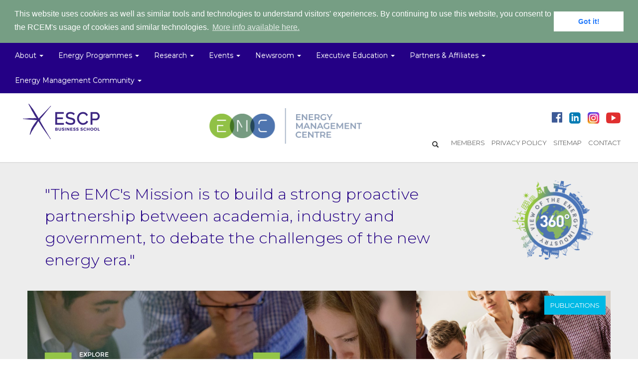

--- FILE ---
content_type: text/html; charset=utf-8
request_url: https://www.energymanagementcentre.eu/?mode=events&control=agenda&cy=2023&cm=11&cd=7
body_size: 102598
content:






<!DOCTYPE html>
<html>
<head>

    <!-- Global site tag (gtag.js) - Google Analytics -->
    <script async src="https://www.googletagmanager.com/gtag/js?id=UA-115193655-7"></script>
    <script>
	  window.dataLayer = window.dataLayer || [];
	  function gtag(){dataLayer.push(arguments);}
	  gtag('js', new Date());

	  gtag('config', 'UA-115193655-7');
    </script>











<title>Home</title>
<meta name="description" content="EMC&#39;s Mission is to build a strong proactive partnership between energy corporations, government agencies, and the academic community, in preparation for a new energy era." />
<meta name="keywords" content="EMC, Research Centre for Energy Management, ESCP Business School, MSc in Energy Management, Executive Master In Energy Management, Dr Kostas ANDRIOSOPOULOS, Dr Patrick GOUGEON, Energy Management Centre" />

<meta property="og:title" content="Home" />
<meta property="og:description" content="EMC&#39;s Mission is to build a strong proactive partnership between energy corporations, government agencies, and the academic community, in preparation for a new energy era." />

<link rel="shortcut icon" href="//www.energymanagementcentre.eu/favicon.ico" />

    <meta name="image" property="og:image" content="https://www.energymanagementcentre.eu/media/569867/rcem_top_logo.png" />
    <link rel="image_src" href="https://www.energymanagementcentre.eu/media/569867/rcem_top_logo.png"/>



    <meta charset="utf-8" />
    <meta name="viewport" content="width=device-width, initial-scale=1.0">
    <meta http-equiv="X-UA-Compatible" content="IE=edge">



    <link href="https://fonts.googleapis.com/css?family=Montserrat:300,300i,400,400i,500,500i,600,600i,700,700i,800,800i,900,900i&display=swap" rel="stylesheet">


    <link href="/scripts/bootstrap.3.3.7/less/bootstrap.min.css" rel="stylesheet" />
    <link href="/scripts/bootstrap.3.3.7/css/bootstrap-theme.min.css" rel="stylesheet" />
    <link href="/scripts/plugins/slick/slick.css" rel="stylesheet" />

    <link href="/css/styles.min.css?v=639048918924631959" rel="stylesheet" />

    <!-- HTML5 shim and Respond.js for IE8 support of HTML5 elements and media queries -->
    <!-- WARNING: Respond.js doesn't work if you view the page via file:// -->
    <!--[if lt IE 9]>
      <script src="https://oss.maxcdn.com/html5shiv/3.7.3/html5shiv.min.js"></script>
      <script src="https://oss.maxcdn.com/respond/1.4.2/respond.min.js"></script>
    <![endif]-->


    <script src="https://ajax.googleapis.com/ajax/libs/jquery/1.12.4/jquery.min.js"></script>
    <script src="/scripts/bootstrap.3.3.7/js/bootstrap.min.js"></script>
    <script src="/scripts/plugins/masonry.js"></script>
    <script src="/scripts/plugins/slick/slick.min.js"></script>
    <script src="/scripts/plugins/jquery-match-height/jquery.matchHeight-min.js"></script>
    <script src="/scripts/custom/common.js"></script>

    <link rel="stylesheet" type="text/css" href="//cdnjs.cloudflare.com/ajax/libs/cookieconsent2/3.0.3/cookieconsent.min.css" />
    <script src="//cdnjs.cloudflare.com/ajax/libs/cookieconsent2/3.0.3/cookieconsent.min.js"></script>
    <script>
        window.addEventListener("load", function () {
            window.cookieconsent.initialise({
                "palette": {
                    "popup": {
                        "background": "#769e84",
                        "text": "#fff"
                    },
                    "button": {
                        "background": "#fff",
                        "text": "#237afc"
                    }
                },
                "position": "top",
                "static": true,
                "content": {
                    "message": "This website uses cookies as well as similar tools and technologies to understand visitors' experiences. By continuing to use this website, you consent to the RCEM's usage of cookies and similar technologies.  ",
                    "link": "More info available here.",
                    "href": "https://www.rcem.eu/privacy-policy/"
                }
            })
        });
    </script>

    

    <script src="/scripts/custom/home.js"></script>

</head>
<body>
    



    
    


<!-- Static navbar -->
<nav id="homeNavBar" class="navbar navbar-static-top navbar-custom-top">
    <div class="container-fluid">
        <div class="navbar-header">
            <button type="button" class="navbar-toggle collapsed" data-toggle="collapse" data-target="#navbar" aria-expanded="false" aria-controls="navbar">
                <span class="sr-only">Toggle navigation</span>
                <span class="icon-bar"></span>
                <span class="icon-bar"></span>
                <span class="icon-bar"></span>
            </button>
            <!--<a class="navbar-brand" href="#"><img src="/images/rcem_small.png" /></a>-->
        </div>
        <div id="navbar" class="navbar-collapse collapse">
            <ul class="nav navbar-nav">


                            <li class="dropdown">
                                <a href="/about/" class="dropdown-toggle" data-toggle="dropdown" role="button" aria-haspopup="true" aria-expanded="false">About <span class="caret"></span></a>
                                <ul class="dropdown-menu">
                                        <li><a href="/about/about-the-emc/">About the EMC</a></li>
                                        <li><a href="/about/about-escp-business-school/">About ESCP Business School</a></li>
                                </ul>
                            </li>
                            <li class="dropdown">
                                <a href="/academic-programmes/" class="dropdown-toggle" data-toggle="dropdown" role="button" aria-haspopup="true" aria-expanded="false">Energy Programmes <span class="caret"></span></a>
                                <ul class="dropdown-menu">
                                        <li><a href="/academic-programmes/mem-new/">MSc in Energy Management</a></li>
                                        <li><a href="/academic-programmes/emfe-new/">Executive Master in Future Energy</a></li>
                                        <li><a href="/academic-programmes/consultancy-projects/">Consultancy Projects</a></li>
                                </ul>
                            </li>
                            <li class="dropdown">
                                <a href="/research/" class="dropdown-toggle" data-toggle="dropdown" role="button" aria-haspopup="true" aria-expanded="false">Research <span class="caret"></span></a>
                                <ul class="dropdown-menu">
                                        <li><a href="/research/emc-working-papers/">EMC Working Papers</a></li>
                                        <li><a href="/research/published-papers/">Published Papers</a></li>
                                        <li><a href="/research/books/">Books</a></li>
                                        <li><a href="/research/reports-and-others/">Reports &amp; others</a></li>
                                        <li><a href="/research/journals-and-special-issues/">Journals and Special Issues</a></li>
                                        <li><a href="/research/magazines-articles/">Magazines&#39; articles</a></li>
                                </ul>
                            </li>
                            <li class="dropdown">
                                <a href="/events/" class="dropdown-toggle" data-toggle="dropdown" role="button" aria-haspopup="true" aria-expanded="false">Events <span class="caret"></span></a>
                                <ul class="dropdown-menu">
                                        <li><a href="/events/upcoming-events/">Upcoming Events</a></li>
                                        <li><a href="/events/emc-escp-events/">ESCP Business School &amp; EMC</a></li>
                                        <li><a href="/events/affiliates-events/">Affiliates Events</a></li>
                                        <li><a href="/events/invited-talks/">EMC Invited Talk Series</a></li>
                                        <li><a href="/events/emc-alumni-webinars/">EMC Alumni Webinars</a></li>
                                        <li><a href="/events/ccp-webinars/">EMC Company Consultancy  Project Series</a></li>
                                        <li><a href="/events/gallery/">Gallery</a></li>
                                </ul>
                            </li>
                            <li class="dropdown">
                                <a href="/newsroom/" class="dropdown-toggle" data-toggle="dropdown" role="button" aria-haspopup="true" aria-expanded="false">Newsroom <span class="caret"></span></a>
                                <ul class="dropdown-menu">
                                        <li><a href="/newsroom/centre-news/">Centre News</a></li>
                                        <li><a href="/newsroom/energy-news/">Energy News</a></li>
                                        <li><a href="/newsroom/newsletters/">Newsletters</a></li>
                                        <li><a href="/newsroom/useful-links/">Useful Links</a></li>
                                        <li><a href="/newsroom/communication/"></a></li>
                                </ul>
                            </li>
                            <li class="dropdown">
                                <a href="/executive-education/" class="dropdown-toggle" data-toggle="dropdown" role="button" aria-haspopup="true" aria-expanded="false">Executive Education <span class="caret"></span></a>
                                <ul class="dropdown-menu">
                                        <li><a href="/executive-education/trading-room/">Trading room</a></li>
                                </ul>
                            </li>
                            <li class="dropdown">
                                <a href="/partners-affiliates/" class="dropdown-toggle" data-toggle="dropdown" role="button" aria-haspopup="true" aria-expanded="false">Partners &amp; Affiliates <span class="caret"></span></a>
                                <ul class="dropdown-menu">
                                        <li><a href="/partners-affiliates/industry-partners/">Industry Partners</a></li>
                                        <li><a href="/partners-affiliates/knowledge-partners/">Knowledge Partners</a></li>
                                        <li><a href="/partners-affiliates/media-partners/">Media Partners</a></li>
                                        <li><a href="/partners-affiliates/event-partners/">Event Partners</a></li>
                                </ul>
                            </li>
                            <li class="dropdown">
                                <a href="/energy-management-community/" class="dropdown-toggle" data-toggle="dropdown" role="button" aria-haspopup="true" aria-expanded="false">Energy Management Community <span class="caret"></span></a>
                                <ul class="dropdown-menu">
                                        <li><a href="/energy-management-community/experts/">Experts</a></li>
                                        <li><a href="/energy-management-community/advisory-board/">Advisory Board</a></li>
                                        <li><a href="/energy-management-community/mem-alumni/">MEM Alumni</a></li>
                                        <li><a href="/energy-management-community/emem-alumni/">EMEM Alumni</a></li>
                                        <li><a href="/energy-management-community/other-programmes-alums/">Other programmes Alums</a></li>
                                        <li><a href="/energy-management-community/current-students/">Current Students</a></li>
                                        <li><a href="/energy-management-community/escp-business-schools-energy-society/">ESCP Business School&#39;s Energy Society</a></li>
                                        <li><a href="/energy-management-community/ees-energy-industry-updates/">EES Energy Industry Updates</a></li>
                                </ul>
                            </li>
            </ul>
        </div>
    </div>
</nav>

<div class="secondary_header">
    <div class="container-fluid">
        <div class="logo">
            <a href="http://escpeurope.eu" target="_blank" class="escp-logo"><img src="/images/ESCP_bicentary_LOGO.png" /></a>

            <a href="/" class="rcem-logo"><img src="/images/rcem_top_logo.png" /></a>
            <div class="clearfix"> </div>
        </div>
        <div class="social_icons">
            <ul class="list-inline">
                <li><a href="https://www.facebook.com/EnergyESCP" target="_blank"><img src="/images/facebook.png" /></a></li>
                <li><a href="https://www.linkedin.com/groups/6531738" target="_blank"><img src="/images/linkedin.png" /></a></li>
                <li><a href="https://www.instagram.com/escpbs" target="_blank"><img src="/images/instagram.png" /></a></li>
                <li><a href="http://www.youtube.com/escpeurope" target="_blank"><img src="/images/youtube.png" /></a></li>
            </ul>
        </div>
        <div class="sec_menu">
            



<ul class="list-inline">
        <li>
            <a href="/Members/Profile">MEMBERS</a>
        </li>


        <li><a href="/privacy-policy/">PRIVACY POLICY</a></li>
            <li><a href="/sitemap/">SITEMAP</a></li>
            <li><a href="/contact/">CONTACT</a></li>
</ul>




        </div>
        



    <div id="sb-search" class="sb-search">
        <form action="/search/" method="get">
            <input type="text" class="sb-search-input" name="q" placeholder="search EMC">
            <span class="glyphicon glyphicon-search" id="search-trigger"> </span>
            <button><span class="glyphicon glyphicon-search"> </span></button>
        </form>
    </div>




        <div class="clearfix"> </div>
    </div>
</div>



    



<div class="gray-section watermark">

    
<div class="container">
    <div class="mission">

        
        <a href="#" class="views_logo hidden-sm hidden-xs"><img src="/images/views_logo.png" /></a>

        <div class="statement">
            "The EMC's Mission is to build a strong proactive
partnership between academia, industry and government,
to debate the challenges of the new energy era."
        </div>

        <a href="#" class="views_logo hidden-md hidden-lg"><img src="/images/views_logo.png" /></a>

        <div class="clearfix"> </div>
    </div>
</div>



    <div class="rcem_bg_outer">

        

<div class="container">
    <div class="collage1">
        <div class="grid-item--width2">
                    <div class="home-events carousel-container">

            <div class="carousel" data-ride="carousel" id="carousel-example-generic1">



                <div class="carousel-inner" role="listbox">

                        <div class="item active" style="background-image:url(/media/570395/emc_research_banner_home-1.jpg)">
                            <a href="/research/emc-working-papers/" class="overlay">
                                &nbsp;

                            </a>
                        </div>
                </div>

            </div>

        </div>

        </div>
        <div class="grid-item">
                    <div class="home-voen carousel-container">

            <div class="carousel" data-ride="carousel" id="carousel-example-generic2">



                <div class="carousel-inner" role="listbox">

                        <div class="item active" style="background-image:url(/media/570282/shutterstock_562295071-2048x1365.png)">
                            <a href="/research/" class="overlay">
                                &nbsp;

                            </a>
                        </div>
                </div>

            </div>

                <a class="signage" href="/research/">
                    PUBLICATIONS
                </a>
        </div>

        </div>
        <div class="grid-item">
                    <div class="home-evrt carousel-container">

            <div class="carousel" data-ride="carousel" id="carousel-example-generic3">

                    <ol class="carousel-indicators">
                                <li data-target="#carousel-example-generic3" data-slide-to="0" class="active"></li>
                                <li data-target="#carousel-example-generic3" data-slide-to="1"></li>
                    </ol>


                <div class="carousel-inner" role="listbox">

                        <div class="item active" style="background-image:url(/media/569858/student_escp_2.jpg)">
                            <a href="/newsroom/centre-news/" class="overlay">
                                &nbsp;

                            </a>
                        </div>
                        <div class="item" style="background-image:url(/media/569853/views_2.jpg)">
                            <a href="/newsroom/energy-news/" class="overlay">
                                &nbsp;

                            </a>
                        </div>
                </div>

            </div>

                <a class="signage" href="/newsroom/centre-news/">
                    CENTRE NEWS
                </a>
        </div>

        </div>
        <div class="grid-item--width2">
                    <div class="home-community carousel-container">

            <div class="carousel" data-ride="carousel" id="carousel-example-generic4">



                <div class="carousel-inner" role="listbox">

                        <div class="item active" style="background-image:url(/media/569632/photo1.png)">
                            <a href="/energy-management-community/escp-business-schools-energy-society/" class="overlay">
                                &nbsp;

                                    <div class="carousel-caption">
                                            <h3>ESCP&#39;s Energy Society</h3>
                                        
                                    </div>
                            </a>
                        </div>
                </div>

            </div>

                <a class="signage" href="/energy-management-community/escp-business-schools-energy-society/">
                    ENERGY SOCIETY
                </a>
        </div>

        </div>
    </div>
</div>






        

    <div class="container">
        <div class="searh-bar">

            <form method="get" class="form-horizontal" action="/search/">
                <div class="form-group">
                    <label for="txtSearch" class="control-label col-xs-12 col-sm-3 col-md-3 col-lg-3">Search in EMC:</label>
                    <div class="col-xs-9 col-sm-8 col-md-8 col-lg-8">
                        <input class="form-control input-lg" id="txtSearch" name="q" placeholder="search EMC">
                    </div>
                    <div class="col-xs-3 col-sm-1 col-md-1 col-lg-1">
                        <button type="submit"><img src="/images/search.png" /></button>
                    </div>
                </div>
            </form>

        </div>
    </div>
               

        

<div class="container">
    <div class="collage2">
        <div class="grid-item--width2">
                    <div class="home-masterclass carousel-container">

            <div class="carousel" data-ride="carousel" id="carousel-example-generic5">


                <div class="carousel-inner" role="listbox">

                        <div class="item active" style="background-image:url(/media/1338/rcem_2017_home_5.png)">
                            <a href="/academic-programmes/emfe-new/" class="overlay">
                                &nbsp;

                                    <div class="carousel-caption">
                                            <h3>Executive Master in Future Energy </h3>
                                        
                                    </div>
                            </a>
                        </div>
                </div>

            </div>

            <a class="signage" href="/academic-programmes/emfe-new/">
                EXECUTIVE EDUCATION
            </a>
        </div>

        </div>
        <div class="grid-item">
                    <div class="home-programmes carousel-container">

            <div class="carousel" data-ride="carousel" id="carousel-example-generic6">


                <div class="carousel-inner" role="listbox">

                        <div class="item active" style="background-image:url(/media/569634/mem_home.jpg)">
                            <a href="/academic-programmes/mem-new/" class="overlay">
                                &nbsp;

                            </a>
                        </div>
                </div>

            </div>

            <a class="signage" href="/academic-programmes/">
                ACADEMIC PROGRAMME
            </a>
        </div>
   
        </div>
    </div>
</div>






    </div>

</div>






<div class="white-section right-watermark">

    

    <h2 class="section-title">Our Experts Activity</h2>



    <div class="container">
        <div class="row">

            

            <div class="col-md-12">

                <div class="highlights">

                    <div class="header blue-header">
                        <div class="title">
                            Research &amp; Publications
                        </div>
                        <div class="decor orange-circle">
                            15
                        </div>
                    </div>

                    <div class="items news">

                            <div class="item">
                                <div class="img">
                                    <a href="/research/published-papers/energy-poverty/"><img src="/images/no_cover_published_paper.jpg" /></a>
                                </div>
                                <div class="txt">
                                    <div class="book-title">
                                        <a href="/research/published-papers/energy-poverty/">
                                            Evaluating the energy poverty in the EU countries
                                        </a>
                                    </div>
                                    <div class="authors">
                                        Georgia Makridou, Ken’Ichi Matsumoto, Michalis Doumpos
                                    </div>
                                    <div class="type">
                                        Published Papers
                                    </div>

                                    <div class="story">
                                        <p><strong>Highlights</strong></p>
<p>• Evaluating energy poverty across a sample of 32 economies from 2004 to 2021.<br />• Data from the EU-SILC database and Eurostat were utilised.<br />• Fixed-effect regression models were used to identify factors influencing energy poverty at the household level.<br />• Strategies for addressing energy poverty include enhancing housing conditions and lowering electricity expenses.<br />• Households that are low-income, smaller in size, and in poor condition are more vulnerable to energy poverty.</p>
<p><strong>Abstract</strong></p>
<p>The domain of energy poverty is increasingly recognised as a multifaceted global challenge stemming from limited income, high energy costs, and inefficient housing. The issue affects different social groups and regions unevenly, even within Europe. This paper investigates energy poverty across 32 economies, including EU member states and several non-EU European countries, over the period from 2004 to 2021. By analysing micro-level data from the EU-SILC database and Eurostat, the study identifies that low-income households, smaller households, and those living in overcrowded conditions are particularly vulnerable to energy poverty. Interestingly, the research finds that renewable energy does not contribute to alleviating energy poverty in Europe. Based on these results, the study calls for immediate policy measures to improve housing conditions and lower electricity costs, especially for economically disadvantaged households, to effectively address energy poverty.</p>
<p> </p>
                                    </div>
                                </div>
                                <div class="clearfix"> </div>
                            </div>
                            <div class="item">
                                <div class="img">
                                    <a href="/research/published-papers/esg/"><img src="/images/no_cover_published_paper.jpg" /></a>
                                </div>
                                <div class="txt">
                                    <div class="book-title">
                                        <a href="/research/published-papers/esg/">
                                            Relationship between ESG and corporate financial performance in the energy sector: empirical evidence from European companies
                                        </a>
                                    </div>
                                    <div class="authors">
                                        Georgia Makridou, Michalis Doumpos, Christos Lemonakis
                                    </div>
                                    <div class="type">
                                        Published Papers
                                    </div>

                                    <div class="story">
                                        <p><strong>Purpose</strong></p>
<p><br />Considering environmental, social and governance (ESG) factors is vital in climate change mitigation. Energy companies must incorporate ESG into their business plans, although it unquestionably affects their corporate financial performance (CFP). This paper aims to investigate the effect of ESG on energy companies’ profitability through return on assets by analysing the combined score and individual dimensions of ESG.</p>
                                    </div>
                                </div>
                                <div class="clearfix"> </div>
                            </div>
                            <div class="item">
                                <div class="img">
                                    <a href="/research/published-papers/ser/"><img src="/images/no_cover_published_paper.jpg" /></a>
                                </div>
                                <div class="txt">
                                    <div class="book-title">
                                        <a href="/research/published-papers/ser/">
                                            Green roofs as a nature-based solution for improving urban sustainability: Progress and perspectives
                                        </a>
                                    </div>
                                    <div class="authors">
                                        Giouli Mihalakakou, Manolis Souliotis, Maria Papadaki, Penelope Menounou, Panayotis Dimopoulos, Dionysia Kolokotsa, John A. Paravantis, Aris Tsangrassoulis, Giorgos Panaras, Evangelos Giannakopoulos, Spiros Papaefthimiou
                                    </div>
                                    <div class="type">
                                        Published Papers
                                    </div>

                                    <div class="story">
                                        <p>Green roofs are artificial ecosystems that provide a nature-based solution to environmental challenges such as climate change and the urban heat island. Green roofs aid in the conservation of both cooling and heating energy; deposition of particulates and mitigation of air pollution; control of runoff and water pollution; promotion of biodiversity; and provision of aesthetic and health benefits. This research is a holistic review of the green roof literature and provides a global perspective of the subject with a classification of modelling studies; and an extensive review of contributions to energy conservation, carbon sequestration, mitigation of air pollutants, runoff control; and urban noise reduction. The review covers the system’s thermal performance modelling through several methodologies; experimental studies; parametric studies to assess the impact of various parameters on the system’s energy efficiency using several configuration parameters such as leaf area, foliage height and density, plant coverage, roof insulation, soil thickness, and irrigation; energy benefits; and environmental benefits including air pollutants mitigation, carbon sequestration, runoff control and urban noise reduction. Finally, review was complemented with a life cycle assessment study of green roofs, which examined the extraction of raw materials, manufacturing and construction, transportation, and disposal.</p>
                                    </div>
                                </div>
                                <div class="clearfix"> </div>
                            </div>
                            <div class="item">
                                <div class="img">
                                    <a href="/research/emc-working-papers/cst/"><img src="/images/no_cover_working_paper.jpg" /></a>
                                </div>
                                <div class="txt">
                                    <div class="book-title">
                                        <a href="/research/emc-working-papers/cst/">
                                            Concentrated Solar Heat for Oil Refineries: Cutting Emissions, Not Performance
                                        </a>
                                    </div>
                                    <div class="authors">
                                        Julian Ignacio Prieto Prieto
                                    </div>
                                    <div class="type">
                                        EMC Working Papers
                                    </div>

                                    <div class="story">
                                        <p><strong>Decarbonising Steam: A Strategic Imperative for the Oil Refining Sector</strong></p>
<p>Steam is the lifeblood of petroleum refineries, powering turbines, heating, and driving critical processes—yet generating it consumes up to 30% of a refinery's energy and accounts for roughly a third of its greenhouse gas emissions. Conventional steam production, reliant on fossil-fuelled boilers, is challenging to decarbonise without significant capital expenditures, and rarely yields meaningful emission reductions. With such a sizable environmental footprint, the pressing challenge is clear: how can refineries sustainably produce steam at scale? This article explores a compelling answer—concentrated solar thermal (CST)—and evaluates its potential to transform Colombia’s refinery sector, making efficiency and sustainability not just aspirational goals, but achievable realities.</p>
                                    </div>
                                </div>
                                <div class="clearfix"> </div>
                            </div>
                            <div class="item">
                                <div class="img">
                                    <a href="/research/emc-working-papers/modular-npp/"><img src="/images/no_cover_working_paper.jpg" /></a>
                                </div>
                                <div class="txt">
                                    <div class="book-title">
                                        <a href="/research/emc-working-papers/modular-npp/">
                                            Modular Nuclear Power Plants, Ultra-High Voltage (UHV) and High Voltage Direct Current (HVDC) Transmission Lines, and Hydrogen Storage Systems in Europe: A Technical Review
                                        </a>
                                    </div>
                                    <div class="authors">
                                        Dr Sivachidambaram Pichumani
                                    </div>
                                    <div class="type">
                                        EMC Working Papers
                                    </div>

                                    <div class="story">
                                        <p><strong>1. Introduction</strong></p>
<p>The European Union (EU) is navigating a transformative period in its energy landscape, driven by the urgent necessity to tackle climate change and ensure sustainable energy security. As the world increasingly recognizes the dangers of climate disruption, the EU has positioned itself at the forefront of global efforts to reduce carbon emissions and foster a clean energy transition. In line with the ambitious European Green Deal, which aims to make Europe the first climate-neutral continent by 2050, the EU has set a bold target: achieving at least 42.5% renewable energy consumption by 2030, with aspirations to reach 45% [1]. Here's a concise summary of the current and upcoming trends in renewable energy demand and requirements across Europe. One of the upcoming requirements for Europe is the need to address seasonal variations in renewable energy production. Renewable sources, such as wind and solar, are inherently intermittent, leading to fluctuations in energy supply. This intermittency poses challenges to grid stability and energy security, especially during periods of low wind or solar generation. Converting offshore wind energy into hydrogen for storage can provide a flexible and reliable solution for energy supply, especially during periods when wind production is low or when demand peaks. Conveying current trends of renewable energy demand and upcoming trend requirements using Europe’s electricity base load with modular nuclear power plants, an Ultra High Voltage Transmission Line is used to transfer renewable energy long distances. Converting offshore wind production may concentrate on hydrogen storage in seas for upcoming seasonal issues caused by renewable energy, and finally Vertical Integration, Customer-centric, acquiring the energy from suppliers through Power Purchasing Agreements (PPAs).</p>
                                    </div>
                                </div>
                                <div class="clearfix"> </div>
                            </div>
                            <div class="item">
                                <div class="img">
                                    <a href="/research/emc-working-papers/eco-anxiety/"><img src="/images/no_cover_working_paper.jpg" /></a>
                                </div>
                                <div class="txt">
                                    <div class="book-title">
                                        <a href="/research/emc-working-papers/eco-anxiety/">
                                            Climate Change Is Just Brain Chemistry Gone Wrong
                                        </a>
                                    </div>
                                    <div class="authors">
                                        Anne Viallefont
                                    </div>
                                    <div class="type">
                                        EMC Working Papers
                                    </div>

                                    <div class="story">
                                        <p><strong>The Intersection of Neurochemistry and Environmental Cognition in Climate Change</strong></p>
<p>Let me introduce you to the concept of relativity, particularly <strong>relative status</strong>. Why can we not stop consuming? A first hint is the very nature of human survival and social structures. Within these social structures, hierarchy and hence status is particularly important. However, we have not evolved to have an absolute criterion for reaching a certain status, as it wouldn’t be viable on largely different scales. That is why we rely on <em>relative status</em>. As you may already know, our brain relies on neurotransmitters to carry electrical signals from one neuron to the next.</p>
<p> </p>
                                    </div>
                                </div>
                                <div class="clearfix"> </div>
                            </div>
                            <div class="item">
                                <div class="img">
                                    <a href="/research/emc-working-papers/b2u/"><img src="/images/no_cover_working_paper.jpg" /></a>
                                </div>
                                <div class="txt">
                                    <div class="book-title">
                                        <a href="/research/emc-working-papers/b2u/">
                                            Unplugged Potential: The Bold Promise of Repurposed EV Batteries in Shaping Our Energy Future
                                        </a>
                                    </div>
                                    <div class="authors">
                                        Aman Kumar 
                                    </div>
                                    <div class="type">
                                        EMC Working Papers
                                    </div>

                                    <div class="story">
                                        <p><strong>Are We Creating a Compromise?</strong></p>
<p>Every year in the United Kingdom and Australia, thousands of incidents involving devastating fires linked to batteries in waste management facilities or vehicles are reported. Paradoxically, these are facilities meant to contain such hazardous activities. Furthermore, headlines such as “Batteries Starting Fires at Yellowknife’s Landfill, City Says,” posted by Cabin Radio, report unreported hazardous incidents potentially linked to batteries, and are becoming more common around the globe. These reports and news are increasingly alarming because they come at the cost of life, property damage, and monetary losses, and given the fact that we heavily rely on batteries for the energy transition, they could lead to safety and environmental compromises if not treated properly.</p>
                                    </div>
                                </div>
                                <div class="clearfix"> </div>
                            </div>
                            <div class="item">
                                <div class="img">
                                    <a href="/research/emc-working-papers/carbon-markets-ets/"><img src="/images/no_cover_working_paper.jpg" /></a>
                                </div>
                                <div class="txt">
                                    <div class="book-title">
                                        <a href="/research/emc-working-papers/carbon-markets-ets/">
                                            Two Sides of the Carbon Coin: Compliance and Voluntary Carbon Markets
                                        </a>
                                    </div>
                                    <div class="authors">
                                        Omkar Kajrolkar , Raghav Sharma  
                                    </div>
                                    <div class="type">
                                        EMC Working Papers
                                    </div>

                                    <div class="story">
                                        <p><strong>Driving the Paris Agreement</strong></p>
<p>Article 6 of the Paris Agreement includes provisions allowing countries to cooperate to achieve National Determined Contributions (NDCs), specifically through carbon pricing, to meet mitigation commitments. Carbon markets are an emerging tool that incentivises businesses to pollute less and invest in clean technologies by putting a price on carbon emissions. As this article explores further, compliance and voluntary carbon markets are poised to reshape the energy landscape and contribute to achieving the ambitious goals of the Paris Agreement.</p>
<p><strong>Compliance Carbon Markets</strong></p>
<p>Compliance carbon markets are a key tool in the fight against climate change, and they aim to establish a carbon price by laws or regulations which control the supply of allowances distributed by national, regional and global regimes through the following compliance mechanisms: (1) Cap and Trade: Sets a pollution limit (the cap) and lets companies buy or sell allowances to meet their obligations, creating a market for carbon credits with a price driven by supply and demand; (2) Carbon Tax: A fixed price is set per ton of carbon emitted. Companies must pay tax for their emissions, incentivising them to reduce pollution.</p>
                                    </div>
                                </div>
                                <div class="clearfix"> </div>
                            </div>
                            <div class="item">
                                <div class="img">
                                    <a href="/research/emc-working-papers/ccus/"><img src="/images/no_cover_working_paper.jpg" /></a>
                                </div>
                                <div class="txt">
                                    <div class="book-title">
                                        <a href="/research/emc-working-papers/ccus/">
                                            Assessment of the UK’s Potential for industrial Carbon Capture, Utilisation and Storage (CCUS) Deployment
                                        </a>
                                    </div>
                                    <div class="authors">
                                        Juan Pablo Pretelt Villadiego
                                    </div>
                                    <div class="type">
                                        EMC Working Papers
                                    </div>

                                    <div class="story">
                                        <p>The United Kingdom is in the right place to become a global leader in the industrial Carbon Capture, Utilisation and Storage (CCUS) sector. Specific, UK associated industrial development has set a great potential for Industrial Carbon Capture (ICC) application. In fact, the operation of Oil and Gas (O&amp;G) offshore fields has allowed for decades of data on suitable carbon storage sites to be collected, determining that the North Sea’s saline aquifers and depleted reservoirs have a 78,000 MtCO<sub>2</sub> capacity. Figure 1 exhibits the distribution of both CO<sub>2</sub> emission sources from industrial clusters and offshore storage points.</p>
<p> </p>
                                    </div>
                                </div>
                                <div class="clearfix"> </div>
                            </div>
                            <div class="item">
                                <div class="img">
                                    <a href="/research/emc-working-papers/cppa/"><img src="/images/no_cover_working_paper.jpg" /></a>
                                </div>
                                <div class="txt">
                                    <div class="book-title">
                                        <a href="/research/emc-working-papers/cppa/">
                                            The Increasing Role of Corporate Power Purchase Agreements and Weather Derivatives in Renewables Project Risk Hedging
                                        </a>
                                    </div>
                                    <div class="authors">
                                        Clement Gorin
                                    </div>
                                    <div class="type">
                                        EMC Working Papers
                                    </div>

                                    <div class="story">
                                        <p>On Thursday 24 November 2022, Renault signed a contract with Voltalia to supply 350 MW of renewable energy over 15 years from 2027, which should account for half the company’s electricity consumption. This type of contract, also known as a corporate Power Purchase Agreement (cPPAs), is an unprecedented commitment in France in terms of power. On the same day, Engie announced a contract to purchase 100MW with Google in the United Kingdom for 12 years from the Moray West offshore wind project off Scotland. Whilst solar and wind remain dominant, contracts are now emerging for biogas, geothermal, and even hydrogen</p>
                                    </div>
                                </div>
                                <div class="clearfix"> </div>
                            </div>
                            <div class="item">
                                <div class="img">
                                    <a href="/research/emc-working-papers/local-investment/"><img src="/images/no_cover_working_paper.jpg" /></a>
                                </div>
                                <div class="txt">
                                    <div class="book-title">
                                        <a href="/research/emc-working-papers/local-investment/">
                                            Local Investment in Photovoltaic and Wind Farm Energies: Cooperatives and Citizens Helping Global Transition
                                        </a>
                                    </div>
                                    <div class="authors">
                                        F&#233;licien Bresson Le Menestrel
                                    </div>
                                    <div class="type">
                                        EMC Working Papers
                                    </div>

                                    <div class="story">
                                        <p>Funding for the energy industry has historically been dominated by major private or state-controlled institutions. Conventional energies such as fossil fuels require capital outlays of millions and sometimes billions of euros, and hence, understandably, citizens or cooperatives have never fully financed a nuclear powerplant or an offshore oil rig. As the urgency of tackling climate change increases, the energy sector is being reconfigured by financing alternatives made possible by renewable energy technologies that are adaptable to local and community investment. Society is simultaneously becoming increasingly electrified, with global electricity consumption forecast to double from 2021 levels, reaching 50,000 TWh by 2050. Rapid growth in the renewables sector will be crucial for meeting this steady increase in demand.</p>
<p> </p>
                                    </div>
                                </div>
                                <div class="clearfix"> </div>
                            </div>
                            <div class="item">
                                <div class="img">
                                    <a href="/research/emc-working-papers/the-new-cold-war/"><img src="/images/no_cover_working_paper.jpg" /></a>
                                </div>
                                <div class="txt">
                                    <div class="book-title">
                                        <a href="/research/emc-working-papers/the-new-cold-war/">
                                            How the New Cold War became Hot: A background to Russia’s Assaults on Ukraine
                                        </a>
                                    </div>
                                    <div class="authors">
                                        Michael Jefferson
                                    </div>
                                    <div class="type">
                                        EMC Working Papers
                                    </div>

                                    <div class="story">
                                        <p><span>With Putin’s “special military operation” into Ukraine on February 24</span><sup>th</sup><span> 2022 it became clear to many observers within a week that this was a war. It represented a step change from the various territorial incursions over the past few decades which had gone under the term “New Cold War”. “The New Cold War” was the title of a book (one of several) first published in 2008 sub-titled: “How the Kremlin Menaces both Russia and the West” authored by Edward Lucas. Lucas was the Central and East European correspondent of </span><em>The Economist<span> </span></em><span>for more than 25 years. </span></p>
                                    </div>
                                </div>
                                <div class="clearfix"> </div>
                            </div>
                            <div class="item">
                                <div class="img">
                                    <a href="/research/books/sgc/"><img src="/media/569875/sgc_book_coverpagejpgimg750medium.jpg" /></a>
                                </div>
                                <div class="txt">
                                    <div class="book-title">
                                        <a href="/research/books/sgc/">
                                            The Southern Gas Corridor and its Importance for South- East Europe
                                        </a>
                                    </div>
                                    <div class="authors">
                                        Kostas Andriosopoulos, Gulmira Rzayeva, Plamen Dimitrov, Leo Drollas, J&#246;rg Himmelreich, John Roberts, Nicol&#242; Sartori, Simone Tagliapietra, Theodoros Tsakiris, Mr. Mehmet &#214;ğ&#252;t&#231;&#252;, Christos Zisakis, Konstantinos Ioannidis, Filipos Ioannidis
                                    </div>
                                    <div class="type">
                                        Books
                                    </div>

                                    <div class="story">
                                        <p><span>Over recent years, the European Union has been increasingly exploring new alternative routes and sources for natural gas due to energy security concerns, mostly associated with the Russian - Ukrainian circumstances and the significant role which natural gas is expected to have in the future. Currently it is considered as "the transition fuel" to the future green-energy reality. </span></p>
                                    </div>
                                </div>
                                <div class="clearfix"> </div>
                            </div>
                            <div class="item">
                                <div class="img">
                                    <a href="/research/reports-and-others/the-limits-of-mainstream-economics-from-epistemics-to-scenarios-linking-uncertainty-to-business-planning-for-an-uncertain-future/"><img src="/images/no_cover_report.jpg" /></a>
                                </div>
                                <div class="txt">
                                    <div class="book-title">
                                        <a href="/research/reports-and-others/the-limits-of-mainstream-economics-from-epistemics-to-scenarios-linking-uncertainty-to-business-planning-for-an-uncertain-future/">
                                            The Limits of Mainstream Economics. From Epistemics to Scenarios: Linking Uncertainty to Business Planning for an Uncertain Future
                                        </a>
                                    </div>
                                    <div class="authors">
                                        Dr Michael Jefferson
                                    </div>
                                    <div class="type">
                                        Reports &amp; others
                                    </div>

                                    <div class="story">
                                        <p><strong>Author: Prof. <a rel="noopener noreferrer" href="/about/experts/escp-europe-faculty/michael-jefferson.aspx" target="_blank">Michael Jefferson</a></strong>, Editor of the journal Energy Policy; Affiliate Professor, ESCP Europe; Professor, University of Buckingham.</p>
                                    </div>
                                </div>
                                <div class="clearfix"> </div>
                            </div>
                            <div class="item">
                                <div class="img">
                                    <a href="/research/journals-and-special-issues/energy-markets-and-policy-implications/"><img src="/media/1124/energy_policy_journal.gif" /></a>
                                </div>
                                <div class="txt">
                                    <div class="book-title">
                                        <a href="/research/journals-and-special-issues/energy-markets-and-policy-implications/">
                                            Energy Markets and Policy Implications
                                        </a>
                                    </div>
                                    <div class="authors">
                                        
                                    </div>
                                    <div class="type">
                                        Special Issues
                                    </div>

                                    <div class="story">
                                        <p><strong>Journal:</strong> <a rel="noopener noreferrer" href="http://www.journals.elsevier.com/energy-policy/" target="_blank">Energy Policy</a></p>
<p><strong>Guest-editors:</strong> <a rel="noopener noreferrer" href="http://www.escpeurope.eu/nc/faculty-research/the-escp-europe-faculty/professor/name/andriosopoulous/-/biography/" target="_blank">Dr. Kostas Andriosopoulos</a>, <a rel="noopener noreferrer" href="http://www.fel.tuc.gr/zopounidis.htm" target="_blank">Prof. Constantin Zopounidis</a>, <a rel="noopener noreferrer" href="http://www.fel.tuc.gr/doumpos.htm" target="_blank">Dr. Michael Doumpos</a>, <a rel="noopener noreferrer" href="/about/experts/associates/papaeythimiou.aspx" target="_blank">Dr. Spiros Papaefthimiou</a>.</p>
<p><span>The objective of the Special Issue is to present new research results on the theory and modern practice of modeling and management of energy systems, emphasizing on their policy implications. The areas of interest include, networks design and management, oil and gas, smart grids, production optimization, efficiency analysis, optimization and assessment of renewable and sustainable/green energy systems, environmental issues, risk management, decision-making in the energy markets, and energy pricing, among others.</span></p>
                                    </div>
                                </div>
                                <div class="clearfix"> </div>
                            </div>



                    </div>

                    <div class="view-all books">
                        <a href="/research/">EXPLORE ALL &raquo;</a>
                    </div>

                </div>

            </div>



        </div>
    </div>

</div>





<div class="gray-section watermark">
    <h2 class="section-title">Newsroom</h2>

    <div class="container">
        <div class="row">
            <div class="col-md-6">

                <div class="highlights">

                    <div class="header green-header">
                        <div class="title">
                            Centre News
                        </div>
                        <div class="decor orange-circle">
                            8
                        </div>
                    </div>

                    <div class="items centernews">
                            <div class="item">
                                <div class="txt noimg">
                                    <div class="dt">16 December 2025</div>
                                    <div class="headline">
                                        <a href="/newsroom/centre-news/trafigura/">
                                            Classroom Brilliance: Where a Student-centred Approach Meets Industry Insight
                                        </a>
                                    </div>
                                    <div class="story">
                                        <p><strong>Connecting Education and Industry</strong></p>
<p><strong>Students from ESCP Business School’s<span> </span><a rel="noopener noreferrer" href="https://escp.eu/programmes/specialised-masters-MSc/MSc-in-energy-management" target="_blank">MSc in Energy Management</a><span> </span>(MEM), along with participants from the<span> </span><a rel="noopener noreferrer" href="https://escp.eu/programmes/master-in-management" target="_blank">Master in Management</a><span> </span>(MIM),<span> </span><a rel="noopener noreferrer" href="https://escp.eu/programmes/bachelor-in-management-BSc" target="_blank">Bachelor in Management</a><span> </span>(BIM) and<span> </span><a rel="noopener noreferrer" href="https://escp.eu/programmes/specialised-masters-MSc/MSc-finance" target="_blank">MSc in Finance</a>, attended an online company presentation with<span> </span><a rel="noopener noreferrer" href="https://www.trafigura.com/" target="_blank">Trafigura</a><span> </span>to learn more about the company’s global activities, its culture, and the graduate programme pathways it offers in the energy and commodities space.</strong></p>
<p>Jointly organised by the ESCP European Careers Centre, the ESCP Energy Society and the Energy Management Centre, the session was led by<span> </span><a rel="noopener noreferrer" href="https://www.linkedin.com/in/l%C3%A9acoulet/" target="_blank"><strong>Léa Coulet</strong></a>, ESCP alumna and<span> </span><strong>Talent &amp; Resourcing Lead at Trafigura</strong>, and<span> </span><a rel="noopener noreferrer" href="https://www.linkedin.com/in/stefanos-negris-8237b422a/" target="_blank"><strong>Stefanos Negris</strong></a>,<span> </span><strong>MEM Alumnus (Class of 2026),</strong><span> </span>who recently joined the<span> </span><strong>Trafigura Graduate Programme</strong>. They were joined by<span> </span><a rel="noopener noreferrer" href="https://www.linkedin.com/in/roberto-capone-morfini/" target="_blank"><strong>Roberto Capone Morfini</strong></a>,<span> </span><strong>Power Originator at Trafigura</strong>, who provided additional commercial and market-focused insights from the power trading side of the business.</p>
                                    </div>
                                </div>
                                <div class="clearfix"> </div>
                            </div>
                            <div class="item">
                                <div class="txt noimg">
                                    <div class="dt">25 November 2025</div>
                                    <div class="headline">
                                        <a href="/newsroom/centre-news/2025-energy-society/">
                                            Announcing the ESCP Energy Society’s New Board Members and Upcoming Activities
                                        </a>
                                    </div>
                                    <div class="story">
                                        <p><span><a rel="noopener noreferrer" href="https://escp.eu/" target="_blank"><strong>ESCP Business School</strong></a></span><strong><span> </span>and its Energy Management Centre (EMC) are delighted to announce the appointment of the new Energy Society board members for the 2025–2026 term.</strong></p>
<p><strong>Elected by the dynamic twelfth cohort of <a rel="noopener noreferrer" href="https://escp.eu/programmes/specialised-masters-MSc/MSc-in-energy-management" target="_blank">MSc in Energy Management</a> (MEM) students, this talented team is ready to lead an engaging and impactful year, bringing to life initiatives that will further strengthen ESCP’s energy management community.</strong></p>
<p><strong>New Board Members:</strong></p>
<ul>
<li><strong>President:</strong><span> </span><a rel="noopener noreferrer" href="https://www.linkedin.com/in/kassim-abdul-malak-b75630173/" target="_blank">Kassim Abdul Malak</a></li>
<li><strong>Vice-President:<span> </span></strong><a rel="noopener noreferrer" href="https://www.linkedin.com/in/gianmariaferretti/" target="_blank">Gianmaria Ferretti</a></li>
<li><strong>Treasurer</strong>:<span> </span><a rel="noopener noreferrer" href="https://www.linkedin.com/in/aaliates/" target="_blank">Ali Ateş</a></li>
<li><strong>Secretary:</strong><span> </span><a rel="noopener noreferrer" href="https://www.linkedin.com/in/giuliaspina/" target="_blank">Giulia Spina</a></li>
<li><strong>Marketing, Communications, and PR:</strong><span> </span><a rel="noopener noreferrer" href="https://www.linkedin.com/in/yasminealj/" target="_blank">Yasmine Alj</a></li>
<li><strong>Events:<span> </span></strong><a rel="noopener noreferrer" href="https://www.linkedin.com/in/valentina-granados-18950b21a/" target="_blank">Valentina Granados Chavez</a></li>
<li><strong>Sponsorship</strong>:<span> </span><a rel="noopener noreferrer" href="https://www.linkedin.com/in/michael-madichie-476279199/" target="_blank">Michael Madichie</a></li>
</ul>
                                    </div>
                                </div>
                                <div class="clearfix"> </div>
                            </div>
                            <div class="item">
                                <div class="txt noimg">
                                    <div class="dt">24 November 2025</div>
                                    <div class="headline">
                                        <a href="/newsroom/centre-news/lunch-and-learn/">
                                            ESCP Energy Society Launches “Lunch and Learn” Event Series
                                        </a>
                                    </div>
                                    <div class="story">
                                        <p><strong>This great initiative</strong> <strong>aims to bring together students who are passionate about broadening their understanding of the energy sector, and fostering cross-cultural exchange, shared learning, and a strong sense of community – all while enjoying great food and meaningful conversation.</strong></p>
<p>Led by the newly elected board members, the first event focused on the Indian energy market and was held at the Colaba restaurant, where <a rel="noopener noreferrer" href="https://escp.eu/programmes/specialised-masters-MSc/MSc-in-energy-management" target="_blank">MSc in Energy Management </a>students <a rel="noopener noreferrer" href="https://www.linkedin.com/in/dony-thankachan-3b0350195/" target="_blank">Dony Thankachan</a><strong>, </strong><a rel="noopener noreferrer" href="https://www.linkedin.com/in/anurag-jyothy-kunnel/" target="_blank">Anurag Jyothy Kunnel</a><strong>, </strong><a rel="noopener noreferrer" href="https://www.linkedin.com/in/niranjan-raj/" target="_blank">Niranjan Rajasekaran</a>, and <a rel="noopener noreferrer" href="https://www.linkedin.com/in/satyam-patil-255256206/" target="_blank">Satyam Patil</a> delivered an inspiring session, offering valuable insights on:</p>
                                    </div>
                                </div>
                                <div class="clearfix"> </div>
                            </div>
                            <div class="item">
                                <div class="txt noimg">
                                    <div class="dt">19 June 2025</div>
                                    <div class="headline">
                                        <a href="/newsroom/centre-news/2025-paris-event/">
                                            MEM Alumni Night in Paris: A Night of Connection, Conversation, and Celebration
                                        </a>
                                    </div>
                                    <div class="story">
                                        <p><strong>On 5<sup>th</sup> June, MSc in Energy Management (MEM) students and alumni gathered for the second MEM Alumni Night of the year. Following the success of the London gathering in March, this Paris edition was organised by the ESCP Energy Society and took place at Quai de la Photo - a péniche dedicated to art and cultural exhibitions on the Seine - setting the stage for casual conversations and connections.</strong></p>
<p><span>The event brought together an enthusiastic group of young professionals working in the industry for an evening of reconnecting, exchanging advice, and celebrating the strength of the MEM community. Despite the rainy weather, the energy remained high. With a strong turnout and a lively atmosphere, the evening fostered meaningful exchanges between current students and alumni working across diverse sectors, including energy finance, renewables, policy, and consulting.</span></p>
                                    </div>
                                </div>
                                <div class="clearfix"> </div>
                            </div>
                            <div class="item">
                                <div class="txt noimg">
                                    <div class="dt">09 June 2025</div>
                                    <div class="headline">
                                        <a href="/newsroom/centre-news/2025-nuclear-site-visit/">
                                            Visit to Saint-Laurent Nuclear Power Plant (Loir-et-Cher, France)
                                        </a>
                                    </div>
                                    <div class="story">
                                        <p><strong>On Tuesday, 13<sup>th</sup> May, the ESCP Energy Society organised a visit to the Saint-Laurent Nuclear Power Plant, located in the Loir-et-Cher region of France. This plant comprises four nuclear reactors. The first two built were UNGG (Uranium Naturel Graphite Gaz) reactors – an early French reactor technology that uses graphite as a moderator and carbon dioxide gas as a coolant.</strong></p>
<p>However, due to growing concerns about the long-term safety and efficiency of this reactor type, EDF and the French Atomic Energy Commission (CEA) decided in the early 1980s to adopt a more proven design. As a result, two Pressurised Water Reactors (PWRs), each with a capacity of 900 MWe, were commissioned in 1981.</p>
                                    </div>
                                </div>
                                <div class="clearfix"> </div>
                            </div>

                        


                        

                    </div>

                    <div class="view-all centernews">
                        <a href="/newsroom/centre-news/">EXPLORE ALL &raquo;</a>
                    </div>

                </div>

            </div>
            <div class="col-md-6">

                <div class="highlights">

                    <div class="header white-header">
                        <div class="title">
                            Energy Headlines
                        </div>
                        <div class="decor">
                            <a href="1778"><img src="/images/rss.png" /></a>
                        </div>
                    </div>

                    <div class="items rss">

                            <div class="item">
                                <div class="txt noimg">
                                    <div class="dt">24 July 2025</div>
                                    <div class="headline">
                                        Straight Through Processing (STP)
                                    </div>

                                    <div class="source">
                                        <a href="https://www.cmegroup.com/solutions/processing-and-reporting/straight-through-processing.html?source=rss" target="_blank">CME - Energy news</a>
                                    </div>

                                    <div class="story">
                                        Discover the Straight Through Processing (STP) solution that streamlines the end-to-end trading lifecycle and provides real-time trade flow between the front and middle office.
                                    </div>
                                </div>
                                <div class="clearfix"> </div>
                            </div>
                            <div class="item">
                                <div class="txt noimg">
                                    <div class="dt">26 February 2025</div>
                                    <div class="headline">
                                        International Gas Union Calls for Clarity on the Role of Market Instruments for Renewable Gases
                                    </div>

                                    <div class="source">
                                        <a href="https://www.naturalgasworld.com/international-gas-union-calls-for-clarity-on-the-role-of-market-instruments-for-renewable-gases-119117" target="_blank">Natural Gas World - Energy news</a>
                                    </div>

                                    <div class="story">
                                        As production of "green gases" - hydrogen, RNG and the like - increases, the world's leading organisation representing the gas industry wants them recognised in global decarbonisation initiatives.
                                    </div>
                                </div>
                                <div class="clearfix"> </div>
                            </div>
                            <div class="item">
                                <div class="txt noimg">
                                    <div class="dt">25 February 2025</div>
                                    <div class="headline">
                                        Bridging the US-EU Trade Gap with US LNG Is More Complex than It Sounds [Gas Expert Insights]
                                    </div>

                                    <div class="source">
                                        <a href="https://www.naturalgasworld.com/bridging-the-us-eu-trade-gap-with-us-lng-is-more-complex-than-it-sounds-gas-expert-insights-119115" target="_blank">Natural Gas World - Energy news</a>
                                    </div>

                                    <div class="story">
                                        Shortly after Donald Trump was elected president of the United States, European Commission President Ursula von der Leyen suggested the European Union could import more US liquefied natural gas (LNG) to further reduce the block’s dependency on Russian gas and as a bargaining chip against Trump’s tariffs linked to the trade deficit.
                                    </div>
                                </div>
                                <div class="clearfix"> </div>
                            </div>
                            <div class="item">
                                <div class="txt noimg">
                                    <div class="dt">19 February 2025</div>
                                    <div class="headline">
                                        US LNG Exports: Truth and Consequence Revisited [Gas Expert Insights]
                                    </div>

                                    <div class="source">
                                        <a href="https://www.naturalgasworld.com/us-lng-exports-truth-and-consequence-revisited-gas-expert-insights-119113" target="_blank">Natural Gas World - Energy news</a>
                                    </div>

                                    <div class="story">
                                        This report builds and expands on topics originally discussed in “U.S. LNG Exports: Truth and Consequence.”
                                    </div>
                                </div>
                                <div class="clearfix"> </div>
                            </div>
                            <div class="item">
                                <div class="txt noimg">
                                    <div class="dt">19 February 2025</div>
                                    <div class="headline">
                                        Podcast: Global Impacts of ‘Unleashing’ LNG [Gas Expert Insights]
                                    </div>

                                    <div class="source">
                                        <a href="https://www.naturalgasworld.com/podcast-global-impacts-of-unleashing-lng-gas-expert-insights-119111" target="_blank">Natural Gas World - Energy news</a>
                                    </div>

                                    <div class="story">
                                        Europe is facing a challenging year as natural gas prices surge. 
                                    </div>
                                </div>
                                <div class="clearfix"> </div>
                            </div>
                            <div class="item">
                                <div class="txt noimg">
                                    <div class="dt">14 February 2025</div>
                                    <div class="headline">
                                        Dutch benchmark hits two-week low on weather, storage hopes and peace talks
                                    </div>

                                    <div class="source">
                                        <a href="https://www.naturalgasworld.com/dutch-benchmark-hits-two-week-low-on-weather-storage-hopes-and-peace-talks-119109" target="_blank">Natural Gas World - Energy news</a>
                                    </div>

                                    <div class="story">
                                        European gas prices fell to a two-week low due to forecasts of milder weather, potential loosening of EU gas storage targets, and U.S. efforts to end the war in Ukraine.
                                    </div>
                                </div>
                                <div class="clearfix"> </div>
                            </div>
                            <div class="item">
                                <div class="txt noimg">
                                    <div class="dt">12 February 2025</div>
                                    <div class="headline">
                                        Shell sees significant LNG growth in near term under its scenarios
                                    </div>

                                    <div class="source">
                                        <a href="https://www.naturalgasworld.com/shell-sees-significant-lng-growth-in-near-term-under-its-scenarios-119107" target="_blank">Natural Gas World - Energy news</a>
                                    </div>

                                    <div class="story">
                                        Under any scenario, global major sees world LNG demand reaching 550mn tonnes/year by 2030.
                                    </div>
                                </div>
                                <div class="clearfix"> </div>
                            </div>

                    </div>


                    <div class="view-all rss">
                        <a href="/newsroom/energy-news/">EXPLORE ALL &raquo;</a>
                    </div>




                </div>

            </div>
        </div>
    </div>

</div>



<div class="white-section">
    <h2 class="section-title">Partners &amp; Affiliates</h2>

    <div class="partners-carousel">
            <div><a href="http://www.chathamhouse.org/" target="_blank"><img title="Chatham House" src="/media/1253/chatham_house_new_logo.png" /></a></div>
            <div><a href="http://www.energy-uk.org.uk/" target="_blank"><img title="Energy UK" src="/media/1254/energy_uk__3_.jpg" /></a></div>
            <div><a href="https://www.energyinst.org/home" target="_blank"><img title="Energy Institute" src="/media/1255/energyinstitute_learnaff_cmyk.jpg" /></a></div>
            <div><a href="http://www.ipt.org.uk/energy.aspx" target="_blank"><img title="Industry and Parliament Trust (IPT)" src="/media/1256/ipt_logo_high_res.jpg" /></a></div>
            <div><a href="https://www.worldenergy.org/wec-network/collaborations/global-gas-centre/" target="_blank"><img title="Global Gas Centre" src="/media/1257/global-gas-centre.png" /></a></div>
            <div><a href="http://www.ccfgb.co.uk/" target="_blank"><img title="French Chamber of Commerce in Great Britain" src="/media/1258/logo_red_hd.png" /></a></div>
            <div><a href="http://www.italchamind.eu/EN/default.aspx" target="_blank"><img title="Italian Chamber of Commerce and Industry for the UK " src="/media/1259/icciuk_logo_2013.jpg" /></a></div>
            <div><a href="http://www.iaee.org/en/" target="_blank"><img title="International Association for Energy Economics" src="/media/1260/iaee_logo.png" /></a></div>
            <div><a href="http://www.haee.gr/" target="_blank"><img title=" Hellenic Association for Energy Economics" src="/media/1261/haee.png" /></a></div>
            <div><a href="http://www.aiee.it/" target="_blank"><img title="Italian Association for Energy Economics" src="/media/1262/aiee.png" /></a></div>
            <div><a href="http://www.traee.org/information-english" target="_blank"><img title="Turkish Association for Energy Economics" src="/media/1263/eed.png" /></a></div>
            <div><a href="www.smartglobaltrading.com" target="_blank"><img title="Smart Global Trading" src="/media/1264/smart-global-logo.jpg" /></a></div>
            <div><a href="http://www.esandaengineering.com/" target="_blank"><img title="Esanda" src="/media/1265/esanda_180x60px.jpg" /></a></div>
            <div><a href="http://www.lcilp.org/" target="_blank"><img title="London Centre of International Law Practice" src="/media/1266/lcilp_circle_logo.jpg" /></a></div>
            <div><a href="http://www.labex-refi.com/en/" target="_blank"><img title="Laboratory of Excellence for Financial Regulation (LabExR&#233;Fi)" src="/media/1273/labex-refi_logo.jpg" /></a></div>
            <div><a href="http://www.iene.gr" target="_blank"><img title="Institute of Energy for South East Europe" src="/media/1272/logo_iene_en_teliko.jpg" /></a></div>
            <div><a href="http://www.fel.tuc.gr/contact.htm" target="_blank"><img title="Financial Engineering Laboratory" src="/media/1271/img_fel_icap.gif" /></a></div>
            <div><a href="http://www.ewgfm.eu/" target="_blank"><img title="Euro Working Group on Commodities and Financial Modelling" src="/media/1270/ewgcfm_logo_partners.jpg" /></a></div>
            <div><a href="http://www.audencia.com/en/faculty-research/research-areas/finance/" target="_blank"><img title="Centre for Financial and Risk Management" src="/media/1269/logo-andencia-nantes-en.png" /></a></div>
            <div><a href="http://www.ceerd.net/index.cfm" target="_blank"><img title="Centre for Energy Environment  Resources Development  " src="/media/1268/logo.jpg" /></a></div>
            <div><a href="http://business.ualberta.ca/centres/applied-research-energy-and-environment" target="_blank"><img title="Centre for Applied Business Research in Energy and the Environment (CABREE)" src="/media/1267/uofa_cabree_logo.jpg" /></a></div>
    </div>
</div>



    <div id="agenda_outer">
        <div class="blue-section" id="agenda">
            <h2 class="section-title">Activity Agenda</h2>

            <div class="container">

                <div class="row calendar-row">
                    <div class="col-md-4 nopadding blue-column" id="colCalendar">
                        <div class="agenda-calendar">
                            <div class="title">
                                Nov 2026

                                    <a href="/?mode=events&amp;control=agenda&amp;cy=2026&amp;cm=10&amp;cd=1" class="prev" rel="agenda"><span class="glyphicon glyphicon-chevron-left"></span></a>

                                    <a href="/?mode=events&amp;control=agenda&amp;cy=2026&amp;cm=12&amp;cd=1" class="next" rel="agenda"><span class="glyphicon glyphicon-chevron-right"></span></a>

                            </div>
                            <div class="the-calendar">
                                <table class="month_view" cellspacing="1">

                                    <tr class="day_abrv">
                                        <td class="abrv">M</td>
                                        <td class="abrv">T</td>
                                        <td class="abrv">W</td>
                                        <td class="abrv">T</td>
                                        <td class="abrv">F</td>
                                        <td class="abrv">S</td>
                                        <td class="abrv">S</td>
                                    </tr>


                                        <tr class="week">
                                                    <td class=" day_out">
                                                        <a href="/?mode=events&amp;control=agenda&amp;cy=2026&amp;cm=10&amp;cd=26" rel="agenda">26</a>
                                                    </td>
                                                    <td class=" day_out">
                                                        <a href="/?mode=events&amp;control=agenda&amp;cy=2026&amp;cm=10&amp;cd=27" rel="agenda">27</a>
                                                    </td>
                                                    <td class=" day_out">
                                                        <a href="/?mode=events&amp;control=agenda&amp;cy=2026&amp;cm=10&amp;cd=28" rel="agenda">28</a>
                                                    </td>
                                                    <td class=" day_out">
                                                        <a href="/?mode=events&amp;control=agenda&amp;cy=2026&amp;cm=10&amp;cd=29" rel="agenda">29</a>
                                                    </td>
                                                    <td class=" day_out">
                                                        <a href="/?mode=events&amp;control=agenda&amp;cy=2026&amp;cm=10&amp;cd=30" rel="agenda">30</a>
                                                    </td>
                                                    <td class=" day_out">
                                                        <a href="/?mode=events&amp;control=agenda&amp;cy=2026&amp;cm=10&amp;cd=31" rel="agenda">31</a>
                                                    </td>
                                                            <td class=" day last"><a href="/?mode=events&amp;control=agenda&amp;cy=2026&amp;cm=11&amp;cd=1" rel="agenda">01</a></td>
                                        </tr>
                                        <tr class="week">
                                                            <td class=" day"><a href="/?mode=events&amp;control=agenda&amp;cy=2026&amp;cm=11&amp;cd=2" rel="agenda">02</a></td>
                                                            <td class=" day"><a href="/?mode=events&amp;control=agenda&amp;cy=2026&amp;cm=11&amp;cd=3" rel="agenda">03</a></td>
                                                            <td class=" day"><a href="/?mode=events&amp;control=agenda&amp;cy=2026&amp;cm=11&amp;cd=4" rel="agenda">04</a></td>
                                                            <td class=" day"><a href="/?mode=events&amp;control=agenda&amp;cy=2026&amp;cm=11&amp;cd=5" rel="agenda">05</a></td>
                                                            <td class=" day"><a href="/?mode=events&amp;control=agenda&amp;cy=2026&amp;cm=11&amp;cd=6" rel="agenda">06</a></td>
                                                            <td class=" day current"><a href="/?mode=events&amp;control=agenda&amp;cy=2026&amp;cm=11&amp;cd=7" rel="agenda">07</a></td>
                                                            <td class=" day last"><a href="/?mode=events&amp;control=agenda&amp;cy=2026&amp;cm=11&amp;cd=8" rel="agenda">08</a></td>
                                        </tr>
                                        <tr class="week">
                                                            <td class=" day"><a href="/?mode=events&amp;control=agenda&amp;cy=2026&amp;cm=11&amp;cd=9" rel="agenda">09</a></td>
                                                            <td class=" day"><a href="/?mode=events&amp;control=agenda&amp;cy=2026&amp;cm=11&amp;cd=10" rel="agenda">10</a></td>
                                                            <td class=" day"><a href="/?mode=events&amp;control=agenda&amp;cy=2026&amp;cm=11&amp;cd=11" rel="agenda">11</a></td>
                                                            <td class=" day"><a href="/?mode=events&amp;control=agenda&amp;cy=2026&amp;cm=11&amp;cd=12" rel="agenda">12</a></td>
                                                            <td class=" day"><a href="/?mode=events&amp;control=agenda&amp;cy=2026&amp;cm=11&amp;cd=13" rel="agenda">13</a></td>
                                                            <td class=" day"><a href="/?mode=events&amp;control=agenda&amp;cy=2026&amp;cm=11&amp;cd=14" rel="agenda">14</a></td>
                                                            <td class=" day last"><a href="/?mode=events&amp;control=agenda&amp;cy=2026&amp;cm=11&amp;cd=15" rel="agenda">15</a></td>
                                        </tr>
                                        <tr class="week">
                                                            <td class=" day"><a href="/?mode=events&amp;control=agenda&amp;cy=2026&amp;cm=11&amp;cd=16" rel="agenda">16</a></td>
                                                            <td class=" day"><a href="/?mode=events&amp;control=agenda&amp;cy=2026&amp;cm=11&amp;cd=17" rel="agenda">17</a></td>
                                                            <td class=" day"><a href="/?mode=events&amp;control=agenda&amp;cy=2026&amp;cm=11&amp;cd=18" rel="agenda">18</a></td>
                                                            <td class=" day"><a href="/?mode=events&amp;control=agenda&amp;cy=2026&amp;cm=11&amp;cd=19" rel="agenda">19</a></td>
                                                            <td class=" day"><a href="/?mode=events&amp;control=agenda&amp;cy=2026&amp;cm=11&amp;cd=20" rel="agenda">20</a></td>
                                                            <td class=" day"><a href="/?mode=events&amp;control=agenda&amp;cy=2026&amp;cm=11&amp;cd=21" rel="agenda">21</a></td>
                                                            <td class=" day last"><a href="/?mode=events&amp;control=agenda&amp;cy=2026&amp;cm=11&amp;cd=22" rel="agenda">22</a></td>
                                        </tr>
                                        <tr class="week">
                                                            <td class=" day"><a href="/?mode=events&amp;control=agenda&amp;cy=2026&amp;cm=11&amp;cd=23" rel="agenda">23</a></td>
                                                            <td class=" day"><a href="/?mode=events&amp;control=agenda&amp;cy=2026&amp;cm=11&amp;cd=24" rel="agenda">24</a></td>
                                                            <td class=" day"><a href="/?mode=events&amp;control=agenda&amp;cy=2026&amp;cm=11&amp;cd=25" rel="agenda">25</a></td>
                                                            <td class=" day"><a href="/?mode=events&amp;control=agenda&amp;cy=2026&amp;cm=11&amp;cd=26" rel="agenda">26</a></td>
                                                            <td class=" day"><a href="/?mode=events&amp;control=agenda&amp;cy=2026&amp;cm=11&amp;cd=27" rel="agenda">27</a></td>
                                                            <td class=" day"><a href="/?mode=events&amp;control=agenda&amp;cy=2026&amp;cm=11&amp;cd=28" rel="agenda">28</a></td>
                                                            <td class=" day last"><a href="/?mode=events&amp;control=agenda&amp;cy=2026&amp;cm=11&amp;cd=29" rel="agenda">29</a></td>
                                        </tr>
                                        <tr class="week">
                                                            <td class=" day"><a href="/?mode=events&amp;control=agenda&amp;cy=2026&amp;cm=11&amp;cd=30" rel="agenda">30</a></td>
                                                    <td class=" day_out">
                                                        <a href="/?mode=events&amp;control=agenda&amp;cy=2026&amp;cm=12&amp;cd=1" rel="agenda">01</a>
                                                    </td>
                                                    <td class=" day_out">
                                                        <a href="/?mode=events&amp;control=agenda&amp;cy=2026&amp;cm=12&amp;cd=2" rel="agenda">02</a>
                                                    </td>
                                                    <td class=" day_out">
                                                        <a href="/?mode=events&amp;control=agenda&amp;cy=2026&amp;cm=12&amp;cd=3" rel="agenda">03</a>
                                                    </td>
                                                    <td class=" day_out">
                                                        <a href="/?mode=events&amp;control=agenda&amp;cy=2026&amp;cm=12&amp;cd=4" rel="agenda">04</a>
                                                    </td>
                                                    <td class=" day_out">
                                                        <a href="/?mode=events&amp;control=agenda&amp;cy=2026&amp;cm=12&amp;cd=5" rel="agenda">05</a>
                                                    </td>
                                                    <td class=" day_out last">
                                                        <a href="/?mode=events&amp;control=agenda&amp;cy=2026&amp;cm=12&amp;cd=6" rel="agenda">06</a>
                                                    </td>
                                        </tr>


                                        <tr>
                                            <td colspan="7" class="go_today">
                                                <a href="/?mode=events&amp;control=agenda&amp;cy=2026&amp;cm=1&amp;cd=24" rel="agenda">Today</a>
                                            </td>
                                        </tr>
                                </table>
                            </div>
                        </div>
                    </div>

                    <div class="col-md-8 white-column" id="colCalendarDetails">
                        <div class="agenda-event">
                            <div class="ae-header row">
                                
                                <div class="when col-xs-12">
                                    <span class="glyphicon glyphicon-calendar"></span> 07 NOVEMBER 2026
                                </div>
                                
                            </div>
                            <div class="event-info">

                                    <div class="evt">
                                        <div class="name">
                                            <p style="text-align:center;margin-top:40px;">
                                                No events planned this day.
                                            </p>
                                        </div>
                                    </div>




                            </div>
                        </div>
                    </div>
                </div>


            </div>

        </div>
    </div>









<div class="newsletter-section2">
    <div>
        <div class="lbl">
            Subscribe to the EMC Newsletter
        </div>
        <div class="clearfix"> </div>
        <div>
            <a href="https://confirmsubscription.com/h/d/C8E1D345AFEC7762" target="_blank">Subscribe</a>
        </div>
    </div>
</div>







    


<div class="footer-section">
    <div class="container">

        <div class="logo">
            <img src="/images/rcem_CIRCLES.png" />
        </div>

        <div class="row">
            <div class="col-md-3 col-sm-6">
                <div class="menu-title">Menu</div>
                <div class="separator">&nbsp;</div>

                <ul>
                        <li><a href="/about/">About</a></li>
                        <li><a href="/newsroom/">Newsroom</a></li>
                        <li><a href="/executive-education/">Executive Education</a></li>
                        <li><a href="/partners-affiliates/">Partners &amp; Affiliates</a></li>
                </ul>

            </div>
            <div class="col-md-3 col-sm-6">
                <div class="menu-title">Centre Activities</div>
                <div class="separator">&nbsp;</div>

                <ul>
                        <li><a href="/academic-programmes/">Energy Programmes</a></li>
                        <li><a href="/research/">Research</a></li>
                        <li><a href="/events/">Events</a></li>
                        <li><a href="/energy-management-community/">Energy Management Community</a></li>
                    
                </ul>

            </div>

            <div class="hidden-lg hidden-md clearfix spacer"></div>

            <div class="col-md-3 col-sm-6">
                <div class="menu-title">Connect</div>
                <div class="separator">&nbsp;</div>

                <ul class="connect">
                    <li><a href="https://www.facebook.com/EnergyESCP" target="_blank"><img src="/images/facebook_footer.png" /> Facebook</a></li>
                    
                    <li><a href="https://www.linkedin.com/groups/6531738" target="_blank"><img src="/images/linkedin_footer.png" /> Linkedin</a></li>
                    <li><a href="https://www.instagram.com/escpbs" target="_blank"><img src="/images/instagram_footer.png" /> Instagram</a></li>
                    <li><a href="http://www.youtube.com/escpeurope" target="_blank"><img src="/images/youtube_footer.png" /> Youtube</a></li>
                    <li><a href="/newsroom/newsletters/" target="_blank"><img src="/images/rcem_newsletter.png" /> EMC Newsletter</a></li>
                </ul>
            </div>
            <div class="col-md-3 col-sm-6">
                <div class="menu-title">Contact</div>
                <div class="separator">&nbsp;</div>

                <div class="contact-footer">
                    <p>
                        527 Finchley Road
                        <br />
                        London NW3 7BG
                        <br />
                        United Kingdom
                    </p>

                    <p>
                        Tel: +44 (0)20 7443 8800
                        <br />
                        Fax: +44 (0)20 7443 8845
                        <br />
                        E-mail: <a href="mailto:info@energymanagementcentre.eu">info@energymanagementcentre.eu</a>
                    </p>

                    <p>
                        <a href="/contact/">Go to contact page &raquo;</a>
                    </p>


                </div>

            </div>

        </div>

    </div>
</div>


    <div class="brand-area">
        <center>
            <ul>
                <li><a href="https://fondation.escpeurope.eu/en/" target="_blank" title="ESCP Europe Foundation" style="margin-right: 35px;"><img src="/images/new/logo-foundation-escp-2x.png" alt="ESCP Europe Foundation" style="margin-top: 15px;" /></a></li>

                <li><a href="http://www.efmd.org/accreditation-main/equis" target="_blank" title="EQUIS accredited" style="margin-right: 35px;"><img src="/images/newlogos/logo-efmd-equis-accredited-escp-europe-square.png" style="height: 80px;" alt="EQUIS accredited"></a></li>
                <li><a href="http://www.aacsb.edu/" target="_blank" title="AACSB accredited" style="margin-right: 35px;"><img src="/images/newlogos/logo-aacsb-accredited-escp-europe-square.png" style="height: 70px;" alt="AACSB accredited"></a></li>

                <li><a href="https://www.efmdglobal.org/" target="_blank" title="EFMD accredited - MBA" style="margin-right: 35px;"><img src="/images/newlogos/logo-EFMD-MBA-ESCP.png" alt="EFMD accredited - MBA" /></a></li>
                <li><a href="https://www.efmdglobal.org/" target="_blank" title="EFMD accredited - EMBA" style="margin-right: 35px;"><img src="/images/newlogos/logo-EFMD-EMBA-ESCP.png" alt="EFMD accredited - EMBA" /></a></li>


                
                
                
                

                <li><a href="https://www.cge.asso.fr/" target="_blank" title="Conférence des grandes écoles - CGE" style="margin-right: 35px;"><img src="/images/newlogos/CGE-accreditation-logo-blanc.png" style="height: 50px;" alt="Conférence des grandes écoles - CGE"></a></li>
                

                <li><a href="https://www.rcem.eu/newsroom/centre-news/the-awards-winners/" target="_blank" style="margin-right: 35px;"><img src="/images/theAWARDS_LOGO_RCEM_FOOTER.png?height=100" /></a></li>


                <li><a href="https://www.cci-paris-idf.fr/" target="_blank" title="CCI Paris Île-de-France"><img src="/images/newlogos/affiliated-to-CCI-Paris-Ile-de-France-logo-2021.png?width=300" alt="CCI Paris Île-de-France"></a></li>
            </ul>
            
        </center>
    </div>

    


<div class="gray-section watermark bottom-section">
    <div class="container">
        <div class="row">
            <div class="col-lg-4 col-md-4">
                <div class="logo">
                    <a href="/"><img src="/images/rcem_logo_bottom.png" /></a>
                </div>
            </div>
            <div class="col-lg-5 col-md-4">
                <div class="sec_menu">
                    <ul class="list-inline">
                            <li><a href="/Members/Profile">MEMBERS</a></li>
                                                    <li><a href="/sitemap/">SITEMAP</a></li>
                                                    <li><a href="/contact/">CONTACT</a></li>
                    </ul>
                </div>
            </div>
            <div class="col-lg-3 col-md-4">
                <div class="copyright">
                    &copy; EMC 2025
                </div>
                 <div class="copyright">
                    <a href="https://www.noetik.gr/en" title="Κατασκευή ιστοσελίδας">Web design</a>
                    <a href="https://www.noetik.gr/en" title="Κατασκευή ιστοσελίδας">Noetik</a>
                    <br />
                    <a href="https://www.eventsadmin.com" title="Κατασκευή ιστοσελίδας">Powered by</a>
                    <a href="https://www.eventsadmin.com" title="Κατασκευή ιστοσελίδας">EventsAdmin</a>
                </div>
            </div>
        </div>

    </div>
</div>


    
<!-- Go to www.addthis.com/dashboard to customize your tools -->
<script type="text/javascript" src="//s7.addthis.com/js/300/addthis_widget.js#pubid=ra-5967446316ca76a3"></script>










<script src='https://www.google.com/recaptcha/api.js'></script>


    


</body>
</html>


--- FILE ---
content_type: text/css
request_url: https://www.energymanagementcentre.eu/css/styles.min.css?v=639048918924631959
body_size: 133940
content:
body{width:100%;font-family:'Montserrat',sans-serif;font-style:normal;font-weight:400;font-size:13px;}.nopadding{padding:0!important;margin:0!important;}.RightFloatedImage{float:right;margin-right:0;margin-left:10px;margin-top:5px;margin-bottom:10px;}.LeftFloatedImage{float:left;margin-left:0;margin-right:10px;margin-top:5px;margin-bottom:10px;}#homeNavBar .navbar-brand{display:block;padding-top:4px;padding-bottom:4px;}#homeNavBar .navbar-brand img{height:42px;}@media(min-width:1100px){#homeNavBar .navbar-brand{display:none;}}@media(min-width:1100px){#homeNavBar.navbar .navbar-nav{display:inline-block;float:none;vertical-align:top;}#homeNavBar.navbar .navbar-collapse{text-align:center;}}.navbar-custom-top{background-color:#240085;margin-bottom:0;font-size:18px;}@media only screen and (min-width:768px){.navbar-custom-top{font-size:14px;}}@media only screen and (min-width:992px){.navbar-custom-top{font-size:13px;}}@media only screen and (min-width:1200px){.navbar-custom-top{font-size:14px;}}.navbar-custom-top .navbar-toggle{padding:15px;border-color:#9ca6be;}.navbar-custom-top .navbar-toggle:hover,.navbar-custom-top .navbar-toggle:focus{background-color:#9ca6be;}.navbar-custom-top .navbar-toggle .icon-bar{background-color:#fff;}.navbar-custom-top a{color:#fff;}.navbar-custom-top .nav>li>a:focus,.navbar-custom-top .nav>li>a:hover{text-decoration:none;background-image:none;background-color:#9ca6be;}.navbar-custom-top .dropdown-menu{background-image:none;background-color:#9ca6be;border-top-color:#d3d3d3;}.navbar-custom-top .dropdown-menu>li>a{color:#fff;font-size:18px;}@media only screen and (min-width:768px){.navbar-custom-top .dropdown-menu>li>a{font-size:14px;}}@media only screen and (min-width:992px){.navbar-custom-top .dropdown-menu>li>a{font-size:13px;}}@media only screen and (min-width:1200px){.navbar-custom-top .dropdown-menu>li>a{font-size:14px;}}.navbar-custom-top .dropdown-menu>li>a:focus,.navbar-custom-top .dropdown-menu>li>a:hover{background-image:none;background-color:#240085;}.navbar-custom-top .nav .open>a,.navbar-custom-top .nav .open>a:focus,.navbar-custom-top .nav .open>a:hover{background-image:none;background-color:#240085;background-color:#9ca6be;border-top-color:#240085;}.navbar-custom-top .navbar-nav .open .dropdown-menu{background-image:none;border-top-width:1px;background-color:#240085;background-color:#9ca6be;}@media only screen and (max-width:991px){.navbar-custom-top .navbar-nav .open .dropdown-menu{border-top:1px solid #240085;}}.navbar-custom-top .navbar-nav>li>a{font-size:22px;}@media only screen and (min-width:768px){.navbar-custom-top .navbar-nav>li>a{padding-right:7px;padding-left:7px;font-size:22px;}}@media only screen and (min-width:992px){.navbar-custom-top .navbar-nav>li>a{padding-right:10px;padding-left:10px;font-size:14px;}}@media only screen and (min-width:1200px){.navbar-custom-top .navbar-nav>li>a{padding-right:15px;padding-left:15px;}}.secondary_header{background-color:#fff;padding-top:20px;padding-bottom:20px;}@media(min-width:1600px){.secondary_header{padding-left:50px;padding-right:50px;}}.secondary_header .logo{padding-left:15px;padding-right:15px;text-align:center;}.secondary_header .logo .escp-logo{padding-top:1px;margin-bottom:20px;float:none;text-align:center;max-width:100%;}@media only screen and (min-width:768px){.secondary_header .logo .escp-logo{margin-bottom:0;float:left;text-align:left;max-width:39%;}}.secondary_header .logo .escp-logo img{display:inline-block;max-width:100%;}.secondary_header .logo .rcem-logo{padding-top:8px;float:none;text-align:center;max-width:100%;}@media only screen and (min-width:768px){.secondary_header .logo .rcem-logo{margin-bottom:0;float:right;text-align:right;max-width:49%;}}.secondary_header .logo .rcem-logo img{max-width:100%;display:inline-block;margin-bottom:-11px;}.secondary_header .sec_menu{padding-top:19px;padding-left:15px;padding-right:15px;text-align:center;}.secondary_header .sec_menu a{color:#666;}.secondary_header .social_icons{float:none;padding-top:17px;padding-left:15px;padding-right:15px;text-align:center;}.secondary_header.inner{border-bottom:1px solid #d3d3d3;}@media only screen and (min-width:1099px){.secondary_header.inner{border-bottom:0;}}.secondary_header.inner .logo{display:none;}@media only screen and (min-width:1099px){.secondary_header.inner .logo{display:block;}}.secondary_header.inner .sb-search{padding-top:0;}@media only screen and (min-width:1099px){.secondary_header.inner .sb-search{padding-top:19px;}}@media only screen and (min-width:768px){.secondary_header .logo{float:left;text-align:left;width:60%;}.secondary_header.inner .logo{width:80%;}.secondary_header .sec_menu{float:right;text-align:right;padding-top:0;}.secondary_header .social_icons{float:right;text-align:right;padding-top:0;}}@media(min-width:1100px){.secondary_header .sec_menu{padding-top:19px;}.secondary_header .social_icons{padding-top:17px;}.secondary_header.inner{display:block;}.secondary_header.inner .logo{width:60%;}.secondary_header.inner .sec_menu{display:block;}.secondary_header.inner .social_icons{display:block;}}.sb-search{padding-top:19px;padding-left:10px;padding-right:10px;padding-bottom:10px;float:none;margin:0 auto;text-align:center;}@media only screen and (min-width:768px){.sb-search{padding-bottom:0;float:right;margin:0;text-align:left;}}.sb-search .sb-search-input{width:150px;border:1px solid #d3d3d3;padding:4px 6px;}@media only screen and (min-width:768px){.sb-search .sb-search-input{width:0;border:0;}}.sb-search .sb-search-input.bordered{border:1px solid #d3d3d3;}.sb-search #search-trigger{display:none;}@media only screen and (min-width:768px){.sb-search #search-trigger{display:inline;}}.sb-search button{display:inline;background:none;border:0;}@media only screen and (min-width:768px){.sb-search button{display:none;}}.gray-section{border-top:2px solid #dfdfdf;background-color:#ededed;padding-bottom:114px;}.gray-section.watermark{background-image:url(/css/images/footer_energy_watermark.png);background-repeat:repeat-x;background-position:left bottom;}.gray-section .mission{padding-left:20px;padding-right:20px;padding-top:35px;padding-bottom:40px;text-align:center;}@media only screen and (min-width:992px){.gray-section .mission{text-align:left;}}.gray-section .mission .statement{padding-top:5px;color:#240085;font-weight:300;font-size:23px;text-align:center;}@media only screen and (min-width:992px){.gray-section .mission .statement{font-size:31px;text-align:left;}}.gray-section .mission .views_logo{float:none;margin-top:50px;display:inline-block;margin-left:auto;margin-right:auto;}@media only screen and (min-width:992px){.gray-section .mission .views_logo{float:right;margin-top:0;display:block;margin-left:150px;margin-right:0;}}@media only screen and (min-width:992px){.gray-section .mission .views_logo img{max-height:160px;}}.gray-section .searh-bar{margin-top:15px;margin-bottom:15px;margin-left:-15px;margin-right:-15px;background-color:#fff;padding:20px 15px;}@media only screen and (min-width:768px){.gray-section .searh-bar{padding:20px 30px;}}.gray-section .searh-bar button{background-color:transparent;border:0;}.gray-section .searh-bar label{font-weight:bold;font-size:19px;color:#240085;}@media only screen and (min-width:992px){.gray-section .searh-bar label{font-size:25px;}}.gray-section .searh-bar input{background-color:#ededed;}.collage1{margin-left:-15px;margin-right:-15px;}.collage1 .grid-item{float:left;width:50%;height:338px;}@media only screen and (min-width:992px){.collage1 .grid-item{width:34%;height:300px;}}@media only screen and (min-width:1200px){.collage1 .grid-item{width:390px;height:366px;}}.collage1 .grid-item--width2{float:left;width:100%;height:338px;}@media only screen and (min-width:992px){.collage1 .grid-item--width2{width:66%;height:300px;}}@media only screen and (min-width:1200px){.collage1 .grid-item--width2{width:780px;height:366px;}}.collage2{margin-left:-15px;margin-right:-15px;}.collage2 .grid-item{float:left;width:50%;height:338px;}@media only screen and (min-width:992px){.collage2 .grid-item{width:34%;height:300px;}}@media only screen and (min-width:1200px){.collage2 .grid-item{width:390px;height:366px;}}.collage2 .grid-item--width2{float:left;width:50%;height:338px;}@media only screen and (min-width:992px){.collage2 .grid-item--width2{width:66%;height:300px;}}@media only screen and (min-width:1200px){.collage2 .grid-item--width2{width:780px;height:366px;}}.collage3{margin-left:-15px;margin-right:-15px;}.collage3 .grid-item{float:left;width:50%;height:180px;}@media only screen and (min-width:480px){.collage3 .grid-item{height:210px;}}@media only screen and (min-width:768px){.collage3 .grid-item{height:269px;}}@media only screen and (min-width:992px){.collage3 .grid-item{width:34%;}}@media only screen and (min-width:1200px){.collage3 .grid-item{width:390px;}}.collage3 .grid-item--width2--height2{float:left;width:100%;height:360px;}@media only screen and (min-width:480px){.collage3 .grid-item--width2--height2{height:420px;}}@media only screen and (min-width:768px){.collage3 .grid-item--width2--height2{height:538px;}}@media only screen and (min-width:992px){.collage3 .grid-item--width2--height2{width:66%;}}@media only screen and (min-width:1200px){.collage3 .grid-item--width2--height2{width:780px;}}.collage4{margin-left:-15px;margin-right:-15px;}.collage4 .grid-item{float:left;width:50%;height:180px;}@media only screen and (min-width:480px){.collage4 .grid-item{height:210px;}}@media only screen and (min-width:768px){.collage4 .grid-item{height:269px;}}@media only screen and (min-width:992px){.collage4 .grid-item{width:34%;}}@media only screen and (min-width:1200px){.collage4 .grid-item{width:390px;}}.collage4 .grid-item--width2--height2{float:right;width:100%;height:360px;}@media only screen and (min-width:480px){.collage4 .grid-item--width2--height2{height:420px;}}@media only screen and (min-width:768px){.collage4 .grid-item--width2--height2{height:538px;}}@media only screen and (min-width:992px){.collage4 .grid-item--width2--height2{width:66%;}}@media only screen and (min-width:1200px){.collage4 .grid-item--width2--height2{width:780px;}}.section-title{color:#240085;font-weight:700;text-align:center;margin-top:70px;margin-bottom:50px;font-size:45px;}.white-section{padding-bottom:114px;padding-top:1px;background-color:#fff;}.white-section.left-watermark{background-image:url(/css/images/views_360_watermark.png);background-repeat:no-repeat;background-position:10% center;}.white-section.right-watermark{background-image:url(/css/images/views_360_watermark.png);background-repeat:no-repeat;background-position:80% center;}.blue-section{background-color:#240085;padding-bottom:114px;padding-top:1px;}.blue-section .section-title{color:#fff;}.partners-carousel{padding-top:70px;padding-bottom:70px;}.partners-carousel .slick-dots{position:absolute;bottom:-50px;display:block;width:100%;padding:0;list-style:none;text-align:center;}.partners-carousel .slick-dots li{position:relative;display:inline-block;width:20px;height:20px;margin:0 5px;padding:0;cursor:pointer;}.partners-carousel .slick-dots li button{font-size:0;line-height:0;display:block;width:20px;height:20px;padding:5px;cursor:pointer;color:transparent;border:0;outline:0;background:transparent;}.partners-carousel .slick-dots li button:hover,.partners-carousel .slick-dots li button:focus{outline:0;}.partners-carousel .slick-dots li button:hover:before,.partners-carousel .slick-dots li button:focus:before{opacity:1;}.partners-carousel .slick-dots li button:before{font-family:'slick';font-size:30px;line-height:20px;position:absolute;top:0;left:0;width:20px;height:20px;content:"•";text-align:center;opacity:.25;color:#000;-webkit-font-smoothing:antialiased;-moz-osx-font-smoothing:grayscale;}.partners-carousel .slick-dots li.slick-active button:before{opacity:.75;color:#000;}.partners-carousel .slick-slide a{padding:0 40px;display:inline-block;}.partners-carousel .slick-slide a img{height:90px;}.community-link,.media-link{display:inline-block;text-align:center;color:#240085;border:2px solid #240085;font-size:15px;font-weight:bold;margin-top:30px;margin-bottom:10px;padding:8px 15px;}.community-link:hover,.media-link:hover{text-decoration:none;color:#95c546;border-color:#95c546;}.media-link{color:#ff5a22;border-color:#ff5a22;}.media-link:hover{text-decoration:none;color:#240085;border-color:#240085;}.highlights .header{font-weight:bold;font-size:25px;padding:13px 13px;position:relative;margin-bottom:5px;}.highlights .header.green-header{background-color:#95c546;color:#fff;}.highlights .header.white-header{background-color:#fff;color:#240085;}.highlights .header.blue-header{background-color:#240085;color:#fff;}.highlights .header.light-blue-header{background-color:#00b9e5;color:#fff;}.highlights .header .decor{font-weight:normal;font-size:13px;position:absolute;top:7px;right:15px;}.highlights .header .decor.orange-circle{top:18px;color:#fff;border-radius:50%;background-color:#ff5a22;display:block;width:24px;height:24px;text-align:center;line-height:24px;}.highlights .items .item{position:relative;background-color:#f4f4f4;margin-bottom:8px;box-shadow:0 4px 2px -1px lightgray;-moz-box-shadow:0 4px 2px -1px lightgray;-webkit-box-shadow:0 4px 2px -1px lightgray;}.highlights .items .item:hover{box-shadow:0 4px 4px -1px gray;-moz-box-shadow:0 4px 4px -1px gray;-webkit-box-shadow:0 4px 4px -1px gray;}.highlights .items .item .img{float:left;width:90px;}.highlights .items .item .img img{width:90px;}@media only screen and (min-width:992px){.highlights .items .item .img{width:136px;}.highlights .items .item .img img{width:136px;}}.highlights .items .item .txt{margin-left:90px;padding-left:24px;padding-right:14px;padding-top:10px;padding-bottom:10px;}@media only screen and (min-width:992px){.highlights .items .item .txt{margin-left:136px;}}.highlights .items .item .txt.noimg{margin-left:0;padding-left:14px;}.highlights .items .item .txt .headline{color:#333;font-size:14px;margin-bottom:10px;}.highlights .items .item .txt .headline a{color:#333;}.highlights .items .item .txt .book-title{color:#333;font-size:12px;}.highlights .items .item .txt .book-title a{color:#333;}@media only screen and (min-width:992px){.highlights .items .item .txt .book-title{font-size:14px;}}.highlights .items .item .txt .type{display:inline-block;padding:3px 10px;color:#fff;background-color:#240085;margin-bottom:10px;}.highlights .items .item .txt .authors{color:#808080;font-size:11px;margin-bottom:5px;}@media only screen and (min-width:992px){.highlights .items .item .txt .authors{font-size:13px;}}.highlights .items .item .txt .story{font-size:10px;color:#787c80;font-weight:normal;}@media only screen and (min-width:992px){.highlights .items .item .txt .story{font-size:12px;}}.highlights .items.centernews .item .txt .dt{color:#95c546;}.highlights .items.rss .item .txt .dt{color:#ff5a22;}.highlights .items.rss .item .txt .source{display:inline-block;background-color:#fff;padding:3px 5px;margin-bottom:8px;}.highlights .items.rss .item .txt .source a{color:#333;}.highlights .items.views .item .img{text-align:center;}.highlights .items.views .item .img a{margin:5px auto 5px auto;display:block;width:110px;height:110px;border-radius:50%;background-position:center center;background-size:cover;}.highlights .items.views .item .img a:hover{text-decoration:none;}.highlights .items.views .item .img .dt{color:#00b9e5;text-align:center;margin-top:10px;margin-bottom:10px;}.highlights .view-all{text-align:right;padding-bottom:20px;font-size:14px;padding-top:20px;}.highlights .view-all.views{border-bottom:2px solid #00b9e5;}.highlights .view-all.views a{color:#00b9e5;}.highlights .view-all.centernews{border-bottom:2px solid #95c546;}.highlights .view-all.centernews a{color:#95c546;}.highlights .view-all.rss{border-bottom:2px solid #ff5a22;}.highlights .view-all.rss a{color:#ff5a22;}.highlights .view-all.books{border-bottom:2px solid #240085;}.highlights .view-all.books a{color:#240085;}.calendar-row{border:2px solid #fff;background-color:#fff;}.calendar-row .blue-column{background-color:#240085;}.agenda-calendar .title{color:#fff;font-weight:900;font-size:20px;text-align:center;border-bottom:2px solid #fff;padding:15px;height:65px;margin-bottom:15px;position:relative;}.agenda-calendar .title .prev{position:absolute;height:65px;left:0;top:0;color:#fff;font-weight:900;font-size:20px;padding:15px;}.agenda-calendar .title .prev.disabled{color:#708090;}.agenda-calendar .title .next{position:absolute;height:65px;right:0;top:0;color:#fff;font-weight:900;font-size:20px;padding:15px;}.agenda-calendar .title .next.disabled{color:#708090;}.agenda-calendar .current_events{background-color:#fff;padding-top:8px;padding-bottom:8px;}.agenda-calendar .the-calendar{padding:10px;}.agenda-calendar .the-calendar .month_view{font-family:Arial;font-size:15px;width:100%;border-spacing:2px;border-collapse:separate;}.agenda-calendar .the-calendar .month_view td{width:14.29%;text-align:center;vertical-align:middle;padding-top:5px;padding-bottom:5px;border:1px solid #240085;}.agenda-calendar .the-calendar .month_view td:hover{border:1px solid #90b2ee;}.agenda-calendar .the-calendar .month_view td.go_today{border:1px solid #90b2ee;}.agenda-calendar .the-calendar .month_view td.go_today a{color:#90b2ee;display:block;}.agenda-calendar .the-calendar .month_view .day_abrv{color:#95c546;font-weight:bold;}.agenda-calendar .the-calendar .month_view .day_abrv .abrv{text-align:center;overflow:hidden;}.agenda-calendar .the-calendar .month_view .week .day_out,.agenda-calendar .the-calendar .month_view .week .day,.agenda-calendar .the-calendar .month_view .week .sel{text-align:center;overflow:hidden;font-weight:bold;color:#fff;}.agenda-calendar .the-calendar .month_view .week .day_out{color:#90b2ee;}.agenda-calendar .the-calendar .month_view .week .day_out a{color:#90b2ee;}.agenda-calendar .the-calendar .month_view .week .day_out.current a{color:#808080;}.agenda-calendar .the-calendar .month_view .week .events.day_out,.agenda-calendar .the-calendar .month_view .week .courses.day_out,.agenda-calendar .the-calendar .month_view .week .events.courses.day_out{background-color:#90b2ee;color:#fff;}.agenda-calendar .the-calendar .month_view .week .events.day_out a,.agenda-calendar .the-calendar .month_view .week .courses.day_out a,.agenda-calendar .the-calendar .month_view .week .events.courses.day_out a{color:#fff;}.agenda-calendar .the-calendar .month_view .week .events.old,.agenda-calendar .the-calendar .month_view .week .courses.old,.agenda-calendar .the-calendar .month_view .week .events.courses.old{border:1px solid #dbdcde;color:#d3d3d3;}.agenda-calendar .the-calendar .month_view .week .events.old a,.agenda-calendar .the-calendar .month_view .week .courses.old a,.agenda-calendar .the-calendar .month_view .week .events.courses.old a{color:#fff;}.agenda-calendar .the-calendar .month_view .week .sel{background-color:#90b2ee;color:#fff;}.agenda-calendar .the-calendar .month_view .week .day a{text-decoration:none;color:#fff;}.agenda-calendar .the-calendar .month_view .week .active{background-color:#9ca6be;border:1px solid #90b2ee;}.agenda-calendar .the-calendar .month_view .week .active a{text-decoration:underline;}.agenda-calendar .the-calendar .month_view .week .today{border:1px solid #fff;}.agenda-calendar .the-calendar .month_view .week .current{background-color:#95c546;font-weight:bold;font-size:17px;}.agenda-calendar .the-calendar .month_view .week .current a{text-decoration:none;}.agenda-calendar .the-calendar .month_view .week .sel a{color:#fff;}.agenda-event{padding:0 15px;}.agenda-event .ae-header{border-bottom:2px solid #e1e1e1;padding:15px;height:65px;font-size:16px;}.agenda-event .ae-header .type span{display:inline-block;padding:8px 15px;}.agenda-event .ae-header .type.events span{background-color:#240085;color:#95c546;}.agenda-event .ae-header .when{color:#240085;padding-top:8px;}.agenda-event .ae-header .venue{color:#240085;padding-top:8px;}.agenda-event .event-info{color:#240085;}.agenda-event .event-info .evt{padding-bottom:20px;}.agenda-event .event-info .evt .whatisit{font-weight:500;padding-top:20px;font-size:16px;}.agenda-event .event-info .evt .name{padding-top:10px;font-size:15px;font-weight:normal;}.agenda-event .event-info .evt a.more{display:inline-block;background-color:#95c546;text-align:center;color:#fff;padding:10px 15px;font-size:13px;font-weight:500;}.carousel-container .carousel{width:100%;height:100%;}.carousel-container .carousel .carousel-indicators{bottom:auto;left:auto;right:10px;top:10px;width:auto;padding:0;margin:0;}.carousel-container .carousel .carousel-inner{width:100%;height:100%;}.carousel-container .carousel .carousel-inner .item{width:100%;height:100%;background-size:cover;}.carousel-container .carousel .carousel-inner .item a.overlay{display:block;width:100%;height:100%;}.carousel-container .carousel .carousel-inner .item .carousel-caption{position:absolute;bottom:15px;left:20px;text-align:left;padding-bottom:0;}.carousel-container .carousel .carousel-inner .item .carousel-caption h3{color:#95c546;color:#fff;font-size:16px;}@media only screen and (min-width:768px){.carousel-container .carousel .carousel-inner .item .carousel-caption h3{font-size:24px;}}.carousel-fade .carousel-inner .item{transition-property:opacity;}.carousel-fade .carousel-inner .item,.carousel-fade .carousel-inner .active.left,.carousel-fade .carousel-inner .active.right{opacity:0;}.carousel-fade .carousel-inner .active,.carousel-fade .carousel-inner .next.left,.carousel-fade .carousel-inner .prev.right{opacity:1;}.carousel-fade .carousel-inner .next,.carousel-fade .carousel-inner .prev,.carousel-fade .carousel-inner .active.left,.carousel-fade .carousel-inner .active.right{left:0;transform:translate3d(0,0,0);}.carousel-fade .carousel-control{z-index:2;}.home-voen,.home-evrt,.home-programmes,.home-webcast,.home-photos,.home-videos,.home-society,.home-experts{position:relative;width:100%;height:100%;}.home-voen .carousel .carousel-indicators,.home-evrt .carousel .carousel-indicators,.home-programmes .carousel .carousel-indicators,.home-webcast .carousel .carousel-indicators,.home-photos .carousel .carousel-indicators,.home-videos .carousel .carousel-indicators,.home-society .carousel .carousel-indicators,.home-experts .carousel .carousel-indicators{left:10px;right:auto;}.home-voen .carousel .carousel-inner .item .carousel-caption h3,.home-evrt .carousel .carousel-inner .item .carousel-caption h3,.home-programmes .carousel .carousel-inner .item .carousel-caption h3,.home-webcast .carousel .carousel-inner .item .carousel-caption h3,.home-photos .carousel .carousel-inner .item .carousel-caption h3,.home-videos .carousel .carousel-inner .item .carousel-caption h3,.home-society .carousel .carousel-inner .item .carousel-caption h3,.home-experts .carousel .carousel-inner .item .carousel-caption h3{color:#00b9e5;}.home-voen .signage,.home-evrt .signage,.home-programmes .signage,.home-webcast .signage,.home-photos .signage,.home-videos .signage,.home-society .signage,.home-experts .signage{position:absolute;top:10px;right:10px;background-color:#00b9e5;color:#fff;padding:10px 12px;text-decoration:none;display:block;}.home-evrt .carousel .carousel-indicators,.home-photos .carousel .carousel-indicators,.home-videos .carousel .carousel-indicators,.home-society .carousel .carousel-indicators{left:auto;right:10px;}.home-evrt .signage,.home-photos .signage,.home-videos .signage,.home-society .signage{right:auto;left:10px;background-color:#00b9e5;}.home-photos .signage{background-color:#240085;}.home-photos .carousel .carousel-inner .item .carousel-caption h3{color:#240085;}.home-programmes .signage,.home-experts .signage{background-color:#95c546;}.home-programmes .carousel .carousel-inner .item .carousel-caption h3,.home-experts .carousel .carousel-inner .item .carousel-caption h3{color:#95c546;}.home-programmes .signage{background-color:#240085;}.home-webcast .signage{background-color:#ff5a22;}.home-webcast .carousel .carousel-inner .item .carousel-caption h3{color:#ff5a22;}.home-community,.home-alumni{position:relative;width:100%;height:100%;}.home-community .carousel .carousel-indicators,.home-alumni .carousel .carousel-indicators{left:10px;right:auto;}.home-community .signage,.home-alumni .signage{position:absolute;top:10px;right:10px;background-color:#240085;color:#fff;padding:10px 12px;text-decoration:none;display:block;}.home-events{position:relative;width:100%;height:100%;}.home-events .signage{position:absolute;top:10px;left:10px;background-color:#95c546;color:#fff;padding:10px 12px;text-decoration:none;display:block;}.home-masterclass{position:relative;width:100%;height:100%;}.home-masterclass .signage{position:absolute;top:10px;left:10px;background-color:#37a5e2;color:#fff;padding:10px 12px;text-decoration:none;display:block;}.newsletter-section{background-color:#95c546;padding-bottom:75px;padding-top:54px;}.newsletter-section label{color:#fff;font-weight:bold;text-indent:5px;font-size:24px;}.newsletter-section button{background-color:#240085;color:#fff;border:0;width:100%;font-size:13px;}.newsletter-section2{background-color:#95c546;padding-bottom:75px;padding-top:54px;text-align:center;}.newsletter-section2 .lbl{color:#fff;font-weight:bold;font-size:24px;display:block;clear:both;}.newsletter-section2 a{display:inline-block;background-color:#240085;color:#fff;margin-top:20px;text-decoration:none;padding:20px 30px;font-size:20px;border-radius:5px;}.footer-social-icons{padding:10px;white-space:nowrap;display:flex;}.footer-social-icons .btn-fb,.footer-social-icons .btn-twitter,.footer-social-icons .btn-linkedin,.footer-social-icons .btn-instagram,.footer-social-icons .btn-youtube{display:inline-block;overflow:hidden;text-align:center;height:112px;position:relative;z-index:4;flex:1;}.footer-social-icons .btn-fb:hover,.footer-social-icons .btn-twitter:hover,.footer-social-icons .btn-linkedin:hover,.footer-social-icons .btn-instagram:hover,.footer-social-icons .btn-youtube:hover{box-shadow:0 0 20px 5px #fff;z-index:5;}.footer-social-icons .btn-fb a,.footer-social-icons .btn-twitter a,.footer-social-icons .btn-linkedin a,.footer-social-icons .btn-instagram a,.footer-social-icons .btn-youtube a{display:block;padding-top:33px;height:112px;}.footer-social-icons .btn-fb{background-color:#3d5a93;}.footer-social-icons .btn-twitter{background-color:#2aa4db;}.footer-social-icons .btn-linkedin{background-color:#007bb1;}.footer-social-icons .btn-instagram{background-image:url(/css/images/instagram_back.png);background-position:center center;background-repeat:repeat-x;}.footer-social-icons .btn-youtube{background-color:#dd2f2f;}.footer-section{background-color:#240085;padding-bottom:114px;padding-top:40px;color:#fff;font-size:15px;text-align:center;}@media only screen and (min-width:992px){.footer-section{text-align:left;}}.footer-section ul{margin:0;padding:0;list-style:none;margin-bottom:30px;}@media only screen and (min-width:992px){.footer-section ul{margin-bottom:0;}}.footer-section ul li{display:block;margin-bottom:8px;}.footer-section ul.connect li{margin-bottom:10px;}.footer-section ul.connect li img{margin-right:6px;margin-top:-2px;}.footer-section a{color:#fff;}.footer-section .logo{text-align:center;margin-bottom:40px;}.footer-section .menu-title{color:#fff;font-weight:500;font-size:26px;}.footer-section .separator{width:80%;border-bottom:1px solid #577696;margin-bottom:10px;margin-left:auto;margin-right:auto;height:5px;}@media only screen and (min-width:992px){.footer-section .separator{margin-left:0;margin-right:0;margin-bottom:30px;width:70px;height:auto;}}.footer-section .contact-footer a{text-decoration:underline;}.footer-section .spacer{margin-bottom:30px;}.footer-section .accreditations{clear:both;text-align:center;margin-top:60px;background-image:url(/css/images/certs_line.png);background-repeat:repeat-x;background-position:left 12px;}.footer-section .accreditations .title{position:relative;font-size:13px;font-weight:300;color:#fff;padding:0 15px;display:inline-block;background-color:#240085;}.footer-section .accreditations .orgs{padding-top:40px;padding-bottom:50px;}.footer-section .accreditations .orgs a{margin:0 15px;}.bottom-section{padding-top:20px;}.bottom-section .logo{text-align:center;}@media(min-width:1100px){.bottom-section .logo{text-align:left;}}.bottom-section .logo img{max-width:100%;}.bottom-section .sec_menu,.bottom-section .copyright{padding-top:19px;text-align:center;}@media(min-width:1100px){.bottom-section .sec_menu,.bottom-section .copyright{text-align:right;}}.bottom-section .sec_menu a,.bottom-section .copyright a{color:#666;}#innerNavBar .navbar-brand{display:block;height:130px;padding-top:20px;max-width:55%;text-align:center;}@media only screen and (min-width:320px){#innerNavBar .navbar-brand{max-width:65%;}}@media only screen and (min-width:480px){#innerNavBar .navbar-brand{max-width:70%;text-align:left;padding-top:30px;}}@media only screen and (min-width:768px){#innerNavBar .navbar-brand{max-width:80%;}}@media(min-width:1100px){#innerNavBar .navbar-brand{display:none;}}#innerNavBar .navbar-brand img{max-height:75px;}#innerNavBar .navbar-brand .escp-logo{float:none;margin-bottom:10px;display:inline-block;}@media only screen and (min-width:480px){#innerNavBar .navbar-brand .escp-logo{float:left;max-width:45%;margin-bottom:0;}}#innerNavBar .navbar-brand .escp-logo img{max-width:100%;}#innerNavBar .navbar-brand .rcem-logo{float:none;}@media only screen and (min-width:480px){#innerNavBar .navbar-brand .rcem-logo{max-width:48%;float:right;}}#innerNavBar .navbar-brand .rcem-logo img{max-width:100%;}@media(min-width:1100px){#innerNavBar.navbar .navbar-nav{display:inline-block;float:none;vertical-align:top;}#innerNavBar.navbar .navbar-collapse{text-align:center;}}#innerNavBar.navbar-custom-top-inner{background-color:transparent;border-bottom:10px solid #240085;margin-bottom:0;min-width:300px;}#innerNavBar.navbar-custom-top-inner .navbar-collapse{background-color:#240085;}@media(min-width:1100px){#innerNavBar.navbar-custom-top-inner{background-color:#240085;border-bottom:0;}}@media only screen and (min-width:768px){#innerNavBar.navbar-custom-top-inner{font-size:14px;}}@media only screen and (min-width:992px){#innerNavBar.navbar-custom-top-inner{font-size:13px;}}@media only screen and (min-width:1200px){#innerNavBar.navbar-custom-top-inner{font-size:14px;}}#innerNavBar.navbar-custom-top-inner .navbar-toggle{height:130px;width:100px;margin:0;border-radius:0;padding:0;border-color:#9ca6be;background-color:#9ca6be;}#innerNavBar.navbar-custom-top-inner .navbar-toggle:hover,#innerNavBar.navbar-custom-top-inner .navbar-toggle:focus{background-color:#9ca6be;}#innerNavBar.navbar-custom-top-inner .navbar-toggle .icon-bar{background-color:#fff;width:45px;margin-left:auto;margin-right:auto;height:5px;}@media only screen and (min-width:480px){#innerNavBar.navbar-custom-top-inner .navbar-toggle{height:130px;width:128px;}}#innerNavBar.navbar-custom-top-inner a{color:#fff;}#innerNavBar.navbar-custom-top-inner .nav>li>a:focus,#innerNavBar.navbar-custom-top-inner .nav>li>a:hover{text-decoration:none;background-image:none;background-color:#9ca6be;}#innerNavBar.navbar-custom-top-inner .dropdown-menu{background-image:none;background-color:#240085;border-top-color:#d3d3d3;}#innerNavBar.navbar-custom-top-inner .dropdown-menu>li>a{color:#fff;}#innerNavBar.navbar-custom-top-inner .dropdown-menu>li>a:focus,#innerNavBar.navbar-custom-top-inner .dropdown-menu>li>a:hover{background-image:none;background-color:#9ca6be;}#innerNavBar.navbar-custom-top-inner .nav .open>a,#innerNavBar.navbar-custom-top-inner .nav .open>a:focus,#innerNavBar.navbar-custom-top-inner .nav .open>a:hover{background-image:none;background-color:#9ca6be;background-color:#240085;border-top-color:#9ca6be;}#innerNavBar.navbar-custom-top-inner .navbar-nav .open .dropdown-menu{background-image:none;border-top-width:1px;background-color:#9ca6be;background-color:#240085;}@media only screen and (max-width:991px){#innerNavBar.navbar-custom-top-inner .navbar-nav .open .dropdown-menu{border-top:1px solid #9ca6be;}}#innerNavBar.navbar-custom-top-inner .navbar-nav>li>a{font-size:22px;}@media only screen and (min-width:768px){#innerNavBar.navbar-custom-top-inner .navbar-nav>li>a{padding-right:7px;padding-left:7px;font-size:22px;}}@media only screen and (min-width:992px){#innerNavBar.navbar-custom-top-inner .navbar-nav>li>a{padding-right:10px;padding-left:10px;font-size:14px;}}@media only screen and (min-width:1200px){#innerNavBar.navbar-custom-top-inner .navbar-nav>li>a{padding-right:15px;padding-left:15px;}}#innerNavBar.navbar-custom-top-inner .yamm-content ul{padding-left:0;}#innerNavBar.navbar-custom-top-inner .yamm-content ul li{list-style:none;}#innerNavBar.navbar-custom-top-inner .yamm-content ul li a{color:#fff;font-size:22px;font-weight:300;}#innerNavBar.navbar-custom-top-inner .yamm-content ul li a:hover{color:#95c546;}#innerNavBar.navbar-custom-top-inner .yamm-content ul li.sel a{color:#95c546;}@media only screen and (min-width:320px){.rcem-container{padding-left:10px;padding-right:10px;}}@media(min-width:1600px){.rcem-container{padding-left:150px;padding-right:150px;}}.page-info{padding-top:30px;padding-bottom:30px;}.page-info .rcem-breadcrumb{float:none;color:#bdbaba;margin-left:0;display:block;padding-top:15px;text-align:center;}@media only screen and (min-width:992px){.page-info .rcem-breadcrumb{float:left;text-align:right;margin-left:15px;}}.page-info .rcem-breadcrumb a{color:#9ca6be;}.page-info .rcem-breadcrumb a:hover{color:#95c546;}.page-info h1{float:none;text-align:center;margin-top:30px;margin-right:0;color:#240085;font-weight:bold;}@media only screen and (min-width:992px){.page-info h1{float:right;text-align:right;margin-top:0;margin-right:15px;color:#240085;}}.mission-statement{padding-bottom:30px;}.mission-statement .img-fluid,.mission-statement .img-responsive{z-index:5;position:relative;}.mission-statement .img-responsive{width:100%;}.mission-statement .statement-outer{color:#240085;margin-top:-50px;position:relative;padding-bottom:20px;background-image:url(/css/images/statement-shadow.png);background-repeat:no-repeat;background-position:bottom right;max-width:1200px;margin-left:auto;margin-right:auto;z-index:6;}.mission-statement .statement{padding:20px 20px;background-color:#ebf4fb;font-size:15px;line-height:180%;font-weight:300;}@media only screen and (min-width:992px){.mission-statement .statement{font-size:18px;padding:50px 75px;}}.mission-statement .statement.contact-statement{color:#9ca6be;line-height:130%;}.mission-statement .statement.contact-statement p{margin-bottom:20px;}.mission-statement .reel{background-color:#4b75b6;padding:10px 20px;text-align:right;}.mission-statement .reel a{color:#fff;display:block;}.mission-statement .reel a img{margin-left:5px;}.text-section{padding-top:30px;padding-bottom:80px;}.text-section.watermark{background-image:url(/css/images/footer_energy_watermark.png);background-repeat:repeat-x;background-position:left bottom;padding-bottom:90px;}.text-content{margin:0 auto;font-size:14px;font-weight:300;color:#333;line-height:160%;padding-bottom:50px;}.text-content h2,.text-content h3,.text-content h4{font-size:27px;color:#240085;font-weight:500;margin-bottom:20px;}.text-content h2.likeH1{color:#240085;font-size:30px;font-weight:500;}.text-content h2.likeH1.noTopMargin{margin-top:0;}.text-content h3{font-size:24px;margin-bottom:15px;margin-top:20px;}.text-content h4{font-size:20px;margin-top:20px;margin-bottom:10px;color:#9ca6be;}.text-content .img-full-width img,.text-content img.img-full-width{max-width:100%;width:100%;margin-top:1em;margin-bottom:1em;}.text-content table{margin-top:20px;width:100%;}.text-content a.enroll,.text-content .enroll a,.text-content a.emem-btn,.text-content .emem-btn a{background-color:#95c546;color:#fff;display:inline-block;margin:0 auto;padding:30px 65px;font-size:13px;font-weight:600;border-radius:3px;}.text-content a.enroll:hover,.text-content .enroll a:hover,.text-content a.emem-btn:hover,.text-content .emem-btn a:hover{background-color:#7cdd34;text-decoration:none;}.text-content .enroll a{background-color:#95c546;}.text-content .enroll a:hover{background-color:#95c546;}.text-content a.emem-btn,.text-content .emem-btn a{background-color:#37a5e2;}.text-content a.emem-btn:hover,.text-content .emem-btn a:hover{background-color:#0b789a;}.text-content p.highlight{font-weight:bold;display:block;color:#240085;border:1px solid #240085;padding:25px 25px;font-size:17px;}.text-content .research-object-info{font-size:14px;color:#240085;margin-top:-15px;margin-bottom:30px;}.text-content .research-object-info span{display:inline-block;margin-right:15px;padding:3px 5px;background-color:#dce5ee;}.courses-section h3{font-size:17px;}.testimonials-section p{padding:0 26px 10px 90px;}@media(max-width:768px){.testimonials-section p{padding:0;}}.downloads{padding-top:50px;padding-bottom:50px;}.downloads .lbl{color:#240085;font-weight:bold;font-size:23px;border-right:1px solid #bdbaba;line-height:61px;}.downloads .link a{color:#95c546;display:block;height:61px;line-height:61px;margin-left:20px;font-size:16px;}@media only screen and (min-width:768px){.downloads .link a{margin-left:30px;font-size:20px;}}.downloads .link a.blue{color:#9ca6be;}.downloads .link a span{margin-left:10px;}.downloads.mem{background-color:#ebf4fb;}.blue-back{background-color:#eaedf2;}.gray-back{background-color:#f3f4f6;}.downloads2{margin-top:50px;margin-bottom:50px;display:-webkit-box;display:-ms-flexbox;display:flex;-webkit-box-pack:center;-ms-flex-pack:center;-webkit-justify-content:space-around;justify-content:space-around;-webkit-box-align:center;-ms-flex-align:center;align-items:center;position:relative;}.downloads2 .lbl{color:#240085;font-weight:bold;font-size:18px;line-height:61px;padding-left:5px;width:49%;}@media only screen and (min-width:320px){.downloads2 .lbl{font-size:20px;padding-left:10px;}}@media only screen and (min-width:768px){.downloads2 .lbl{font-size:40px;padding-left:20px;}}.downloads2 .sep{background-color:#bdbaba;width:2px;overflow:hidden;position:absolute;height:100%;}.downloads2 .down{width:6%;color:#95c546;font-size:13px;}@media only screen and (min-width:320px){.downloads2 .down{font-size:18px;}}@media only screen and (min-width:768px){.downloads2 .down{font-size:35px;}}.downloads2 .down.blue{color:#9ca6be;}.downloads2 .down.blue a{color:#9ca6be;}.downloads2 .link{width:43%;position:relative;min-height:40px;padding-left:20px;}@media only screen and (min-width:320px){.downloads2 .link{padding-left:40px;}}@media only screen and (min-width:768px){.downloads2 .link{padding-left:80px;}}.downloads2 .link a{color:#95c546;display:block;margin-bottom:8px;margin-top:8px;font-size:12px;max-width:80%;}@media only screen and (min-width:320px){.downloads2 .link a{font-size:13px;}}@media only screen and (min-width:768px){.downloads2 .link a{margin-left:30px;font-size:18px;}}.downloads2 .link a span{margin-left:10px;}.downloads2 .link.blue{color:#9ca6be;}.downloads2 .link.blue a{color:#9ca6be;}.downloads2.mem{background-color:#ebf4fb;}.escp_perspective{padding-top:70px;padding-bottom:70px;text-align:center;}@media only screen and (min-width:768px){.escp_perspective{padding-top:130px;padding-bottom:130px;}}.escp_perspective img{max-width:100%;}.wte{padding-top:30px;padding-bottom:30px;}@media only screen and (min-width:768px){.wte{padding-top:130px;padding-bottom:130px;}}.wte .wte-logo{text-align:right;}.wte .wte-logo img{margin-right:0;max-width:95%;}@media only screen and (min-width:768px){.wte .wte-logo img{margin-right:0;max-width:100%;}}.wte .wte-text{text-indent:30px;text-align:left;color:#9ca6be;font-weight:300;line-height:40px;font-size:20px;text-align:center;}@media only screen and (min-width:768px){.wte .wte-text{line-height:62px;font-size:30px;text-align:left;}}.escp-vids .half{float:left;width:50%;}.escp-vids .half .player{position:relative;}.escp-vids .half .player .vids-caption{position:absolute;left:10%;color:#fff;font-size:14px;bottom:5%;text-shadow:2px 2px 2px #000;text-align:center;width:80%;}@media only screen and (min-width:320px){.escp-vids .half .player .vids-caption{font-size:16px;bottom:5%;}}@media only screen and (min-width:480px){.escp-vids .half .player .vids-caption{font-size:18px;bottom:5%;}}@media only screen and (min-width:768px){.escp-vids .half .player .vids-caption{font-size:20px;bottom:10%;}}@media only screen and (min-width:992px){.escp-vids .half .player .vids-caption{font-size:28px;bottom:10%;}}.escp-vids .half .player .player-btn{position:absolute;top:30%;left:50%;display:block;margin-left:-25px;margin-top:-25px;width:50px;height:50px;}.escp-vids .half .player .player-btn img{width:50px;height:50px;}@media only screen and (min-width:480px){.escp-vids .half .player .player-btn{margin-left:-37px;margin-top:-37px;width:74px;height:74px;}.escp-vids .half .player .player-btn img{width:74px;height:74px;}}@media only screen and (min-width:768px){.escp-vids .half .player .player-btn{top:40%;margin-left:-50px;margin-top:-50px;width:100px;height:100px;}.escp-vids .half .player .player-btn img{width:100px;height:100px;}}@media only screen and (min-width:992px){.escp-vids .half .player .player-btn{top:50%;left:50%;margin-left:-62px;margin-top:-62px;display:block;width:135px;height:135px;}.escp-vids .half .player .player-btn img{width:135px;height:135px;}}.escp-vids .half .player img.img-responsive{width:100%;}.experts-tools{padding-bottom:90px;}.experts-tools a.trigger{background-color:#4a75b3;padding:20px;text-align:center;display:block;position:relative;color:#fff;font-size:16px;font-weight:normal;}.experts-tools a.trigger:hover,.experts-tools a.trigger.open{background-color:#240085;font-weight:600;text-decoration:none;}.experts-tools a.trigger span{position:absolute;right:20px;top:20px;}.experts-tools .options-outer{display:none;padding-bottom:48px;background-image:url(/css/images/wide_shadow.png);background-repeat:no-repeat;background-position:bottom right;}.experts-tools .options-outer .options{background-color:#f1f4f9;padding:30px;}@media only screen and (min-width:992px){.experts-tools .options-outer .options{padding:100px 100px 80px 100px;}}.experts-tools .options-outer .options .categories{padding-bottom:10px;margin-bottom:20px;}@media only screen and (min-width:992px){.experts-tools .options-outer .options .categories{border-right:1px solid #e1dcdb;}}.experts-tools .options-outer .options .categories .title{color:#240085;font-weight:bold;font-size:16px;margin-bottom:15px;}.experts-tools .options-outer .options .categories ul{margin:0;padding:0;}.experts-tools .options-outer .options .categories ul li{list-style:none;line-height:200%;display:inline-block;}@media only screen and (min-width:768px){.experts-tools .options-outer .options .categories ul li{display:block;}}.experts-tools .options-outer .options .categories ul li span{display:inline;margin:0 10px;font-size:15px;color:#e1dcdb;}@media only screen and (min-width:768px){.experts-tools .options-outer .options .categories ul li span{display:none;}}.experts-tools .options-outer .options .categories ul li a{color:#9ca6be;font-weight:300;font-size:14px;}@media only screen and (min-width:768px){.experts-tools .options-outer .options .categories ul li a{font-size:16px;}}.experts-tools .options-outer .options .categories ul li a:hover{text-decoration:none;color:#95c546;}.experts-tools .options-outer .options .expert-search label{color:#240085;font-weight:bold;font-size:16px;margin-bottom:10px;}.experts-tools .options-outer .options .expert-search input.form-control,.experts-tools .options-outer .options .expert-search select.form-control{height:50px;border-radius:0;}.experts-tools .options-outer .options .expert-search .btn{background-color:#240085;color:#fff;background-image:none;font-size:11px;padding:0 50px;height:50px;line-height:50px;text-align:center;border-radius:0;}.experts-group{background-image:url(/css/images/experts_line.png);background-repeat:repeat-x;background-position:left 23px;padding-bottom:50px;}.experts-group .title{color:#240085;float:left;background-color:#fff;font-size:24px;font-weight:600;padding:5px;}.experts-group .title.right{float:right;}.experts-group .expert-container{padding-left:15px;padding-right:15px;padding-top:20px;padding-bottom:20px;}@media only screen and (min-width:1200px){.experts-group .expert-container{padding-left:30px;padding-right:30px;}}.experts-group .expert-container .expert{border:1px solid #fff;}.experts-group .expert-container .expert .details .photo{border-radius:50%;margin-left:auto;margin-right:auto;margin-top:18px;width:226px;height:226px;overflow:hidden;background-size:cover;background-position:center center;}.experts-group .expert-container .expert .details .name{width:246px;color:#240085;font-weight:900;margin-left:auto;margin-right:auto;margin-top:20px;font-size:16px;}.experts-group .expert-container .expert .details .position{width:246px;margin-left:auto;margin-right:auto;font-weight:normal;color:#9ca6be;margin-top:12px;font-size:13px;}.experts-group .expert-container .expert .details .alumni{word-break:break-word;font-size:1.4rem;font-weight:600;color:#007bb0;}.experts-group .expert-container .expert .details .alumni span{color:#9ca6be;}.experts-group .expert-container .expert .info_outer{border-top:0;margin-top:20px;}.experts-group .expert-container .expert .info_outer .info{border-top:1px solid #240085;width:246px;margin-left:auto;margin-right:auto;}.experts-group .expert-container .expert .info_outer .info .profile{height:50px;line-height:50px;width:50%;text-align:left;border-right:1px solid #fff;float:left;}.experts-group .expert-container .expert .info_outer .info .profile a{color:#240085;}.experts-group .expert-container .expert .info_outer .info .profile.disabled a{color:#808080;cursor:default;}.experts-group .expert-container .expert .info_outer .info .linkedin{height:50px;line-height:50px;width:50%;float:left;text-align:right;}.experts-group .expert-container .expert .info_outer .info .linkedin a{color:#240085;display:inline-block;padding-right:28px;margin-top:11px;line-height:28px;overflow:hidden;background-image:url(/css/images/expert_linkedin.png);background-position:right -54px;background-repeat:no-repeat;}.experts-group .expert-container .expert .info_outer .info .linkedin.disabled a{color:#808080;cursor:default;}.experts-group .expert-container .expert:hover{border:1px solid #9ca6be;}.experts-group .expert-container .expert:hover .info_outer{border-top:1px solid #9ca6be;}.experts-group .expert-container .expert:hover .info_outer .info{border-top:0;width:auto;}.experts-group .expert-container .expert:hover .info_outer .info .profile{border-right:1px solid #9ca6be;background-color:#95c546;text-align:center;}.experts-group .expert-container .expert:hover .info_outer .info .profile a{color:#fff;}.experts-group .expert-container .expert:hover .info_outer .info .profile.disabled{background-color:#d3d3d3;}.experts-group .expert-container .expert:hover .info_outer .info .profile.disabled a{color:#808080;cursor:default;}.experts-group .expert-container .expert:hover .info_outer .info .linkedin{background-color:#007bb0;text-align:center;}.experts-group .expert-container .expert:hover .info_outer .info .linkedin a{color:#fff;background-position:right 2px;}.experts-group .expert-container .expert:hover .info_outer .info .linkedin.disabled{background-color:#d3d3d3;}.experts-group .expert-container .expert:hover .info_outer .info .linkedin.disabled a{color:#808080;cursor:default;}.experts-inner-nav{background-color:#4a75b3;padding:20px;text-align:center;display:block;position:relative;color:#fff;font-size:16px;font-weight:normal;}.experts-inner-nav a.back{float:left;color:#fff;display:block;background-image:url(/css/images/white_back_arrow.png);background-repeat:no-repeat;background-position:left center;padding-left:50px;line-height:38px;}.experts-inner-nav .prev-next{float:right;color:#fff;}.experts-inner-nav .prev-next a.prev{margin-right:20px;line-height:38px;}.experts-inner-nav .prev-next a.next{margin-left:20px;line-height:38px;}.expert-header{margin-top:30px;padding-bottom:65px;border-bottom:1px solid #240085;}.expert-header .photo{border-radius:50%;margin-right:35px;margin-top:18px;width:226px;height:226px;overflow:hidden;background-size:cover;background-position:center center;float:left;}.expert-header .details{float:left;padding-top:36px;}.expert-header .details .name{color:#240085;font-weight:800;font-size:30px;}.expert-header .details .position{color:#9ca6be;font-weight:300;font-size:16px;margin-top:20px;}.expert-header .details .links{margin-top:30px;}.expert-header .details .links a.email{display:inline-block;padding-left:30px;background-image:url(/css/images/envelope_expert_inner.png);background-repeat:no-repeat;background-position:left center;margin-right:30px;line-height:24px;}.expert-header .details .links a.linkedin{display:inline-block;padding-left:27px;background-image:url(/css/images/linkedin_expert_inner.png);background-repeat:no-repeat;background-position:left center;line-height:24px;}.director{background-color:#ebf4fb;padding-top:30px;}.director .title{color:#240085;font-weight:800;font-size:30px;}.director .expert-header{border-bottom:1px solid #240085;}.director .expert-header .details .name{font-size:20px;}.director .expert-header .details .position{font-size:13px;}.director .expert-header .photo{border-radius:50%;margin-right:25px;margin-top:18px;width:170px;height:170px;}@media only screen and (min-width:992px){.director .expert-header{border-bottom:0;}.director .expert-header .details .name{font-size:18px;}.director .expert-header .details .position{font-size:14px;}.director .expert-header .photo{border-radius:50%;margin-right:25px;margin-top:18px;width:200px;height:200px;}}@media only screen and (min-width:1200px){.director .expert-header .details .name{font-size:20px;}.director .expert-header .details .position{font-size:16px;}.director .expert-header .photo{border-radius:50%;margin-right:35px;margin-top:18px;width:226px;height:226px;}}.director .text-content{padding-top:30px;}@media only screen and (min-width:992px){.director .text-content{padding-top:65px;}}.director .experts-group{background-image:none;margin-top:30px;}.expert-bio{padding-top:30px;}.generic-statement-outer{color:#240085;position:relative;padding-bottom:20px;background-image:url(/css/images/statement-shadow.png);background-repeat:no-repeat;background-position:bottom right;max-width:1200px;margin-left:auto;margin-right:auto;z-index:6;margin-bottom:40px;}.generic-statement-outer .statement{padding:50px 75px;background-color:#ebf4fb;font-weight:300;font-size:18px;line-height:180%;}.mem-statement{padding-bottom:30px;}.mem-statement .img-fluid,.mem-statement .img-responsive{z-index:5;position:relative;}.mem-statement .statement-outer{color:#4a79bc;margin-top:-50px;position:relative;padding-bottom:10px;max-width:1200px;margin-left:auto;margin-right:auto;z-index:6;}.mem-statement .statement{padding:40px 70px 40px 70px;background-color:#ececec;font-size:18px;font-weight:300;line-height:180%;}.emem-statement{padding-bottom:30px;}.emem-statement .img-fluid,.emem-statement .img-responsive{z-index:5;position:relative;}.emem-statement .statement-outer{color:#fff;margin-top:-50px;position:relative;padding-bottom:20px;background-image:url(/css/images/statement-shadow.png);background-repeat:no-repeat;background-position:bottom right;max-width:1200px;margin-left:auto;margin-right:auto;z-index:6;}.emem-statement .statement{padding:40px 70px 5px 70px;background-color:#37a5e2;font-size:18px;font-weight:300;line-height:180%;}.emem-statement .reel{background-color:#37a5e2;padding:10px 20px;text-align:right;}.emem-statement .reel a{color:#fff;display:inline-block;padding-top:10px;padding-bottom:6px;border-top:1px solid #fff;padding-right:20px;margin-right:-20px;}.emem-statement .reel a img{margin-left:5px;}.view_360{text-align:center;padding:50px 0;}.view_360.blue{background-color:#eef1f6;}.view_360 img.img-responsive{margin:0 auto;}.sitemap{background-color:#240085;background-image:url(/css/images/sitemap_bg.png);background-repeat:repeat-x;background-position:center bottom;padding-bottom:140px;color:#fff;}.sitemap .page-info h1{color:#fff;}.sitemap .page-info .rcem-breadcrumb{color:#fff;}.sitemap .page-info .rcem-breadcrumb a{color:#fff;}.sitemap .sitemap-content .branch{padding:1px 15px 35px 15px;}.sitemap .sitemap-content .branch .social{margin-top:20px;}.sitemap .sitemap-content .branch a{color:#99aec7;}.sitemap .sitemap-content .branch h2{margin-bottom:15px;}.sitemap .sitemap-content .branch h2 a{color:#fff;}.sitemap .sitemap-content .branch ul{list-style:none;padding-left:0;padding-right:0;}.sitemap .sitemap-content .branch ul li a{color:#99aec7;}.partners-bg{background-color:#f0f6fd;}.partners-menu{display:-webkit-box;display:-ms-flexbox;display:flex;-webkit-box-pack:center;-ms-flex-pack:center;justify-content:center;-webkit-box-align:center;-ms-flex-align:center;align-items:center;border-top:1px solid #4b75b0;border-bottom:1px solid #4b75b0;text-align:center;margin-bottom:40px;}.partners-menu a{display:inline-block;padding-top:10px;padding-bottom:10px;padding-left:10px;padding-right:10px;flex-grow:1;flex-basis:auto;color:#240085;}.partners-menu a:hover{background-color:#4b75b0;color:#fff;text-decoration:none;}.partners-group{background-image:url(/css/images/experts_line.png);background-repeat:repeat-x;background-position:left 23px;padding-bottom:50px;}.partners-group .title{color:#240085;float:left;background-color:#f0f6fd;font-size:24px;font-weight:600;padding:5px;}.partners-group .title.right{float:right;}.partners-group .partner-container{padding-left:15px;padding-right:15px;padding-top:20px;padding-bottom:20px;}@media only screen and (min-width:1200px){.partners-group .partner-container{padding-left:30px;padding-right:30px;}}.partners-group .partner-container .partner .photo{display:-webkit-box;display:-ms-flexbox;display:flex;-webkit-box-pack:center;-ms-flex-pack:center;justify-content:center;-webkit-box-align:center;-ms-flex-align:center;align-items:center;background-color:#fff;text-align:center;height:228px;border-bottom:2px solid #95c546;}.partners-group .partner-container .partner .photo img{max-width:90%;max-height:90%;}.partners-group .partner-container .partner .details{padding:20px 20px 10px 20px;background-color:#fff;position:relative;}.partners-group .partner-container .partner .details .info{padding-bottom:25px;}.partners-group .partner-container .partner .details .info .name{color:#240085;font-weight:bold;font-size:15px;}.partners-group .partner-container .partner .details .info .institution{color:#240085;font-weight:500;font-size:14px;}.partners-group .partner-container .partner .details .info .position{color:#9ca6be;font-size:13px;}.partners-group .partner-container .partner .details .info .position p{margin:0;}.partners-group .partner-container .partner .details .website{background-image:url(/css/images/partner_line.png);background-repeat:repeat-x;background-position:left 13px;}.partners-group .partner-container .partner .details .website a{font-size:12px;color:#10427d;display:inline-block;padding:5px 5px 5px 0;background-color:#fff;}.partners-group .partner-container .partner .details:hover{background-color:#240085;}.partners-group .partner-container .partner .details:hover .info .name{color:#fff;}.partners-group .partner-container .partner .details:hover .info .position{color:#9ca6be;}.partners-group .partner-container .partner .details:hover .website{background-position:left -3px;}.partners-group .partner-container .partner .details:hover .website a{color:#84b449;background-color:#240085;}.contact-director{padding-top:30px;}.contact-director .title{color:#240085;font-weight:800;font-size:30px;margin-bottom:30px;}.contact-director .expert{border:1px solid #fff;}.contact-director .expert .details{padding-bottom:20px;}.contact-director .expert .details .photo{border-radius:50%;margin-top:18px;width:226px;height:226px;overflow:hidden;background-size:cover;background-position:center center;}.contact-director .expert .details .name{width:246px;color:#240085;font-weight:900;margin-top:20px;font-size:16px;}.contact-director .expert .details .position{width:246px;font-weight:normal;color:#9ca6be;margin-top:12px;font-size:13px;}.contact-director .expert .contact{font-weight:normal;color:#240085;font-size:13px;}.contact-director .expert .contact a{text-decoration:underline;color:#240085;}.contact-director .expert .contact a:hover{color:#95c546;}.contact-director .expert .contact .green-line{width:80px;max-width:50%;border-top:2px solid #95c546;height:8px;}#map{height:750px;}#map-info{display:none;}.contact-form{padding-top:90px;padding-bottom:90px;background-color:#240085;}.contact-form h2{color:#fff;margin-bottom:60px;}.contact-form .form-control{border-radius:0;}.contact-form label{color:#93acd1;}.contact-form textarea{height:153px;}.contact-form button{background-color:#95c546;display:block;width:100%;background-image:none;padding-top:15px;padding-bottom:15px;text-align:center;color:#fff;}.contact-form .error{color:#f00;display:block;margin-top:5px;}.top-news{background-image:none;}.top-news .carousel-control.left,.top-news .carousel-control.right{background-image:none;}.top-news .mission-statement-news{padding-bottom:30px;}.top-news .mission-statement-news .img-fluid,.top-news .mission-statement-news .img-responsive{z-index:5;position:relative;}.top-news .mission-statement-news .statement-outer{color:#240085;margin-top:-50px;position:relative;padding-bottom:20px;background-image:url(/css/images/statement-shadow.png);background-repeat:no-repeat;background-position:bottom right;max-width:1200px;margin-left:auto;margin-right:auto;z-index:6;}.top-news .mission-statement-news .statement-outer .featured{position:absolute;top:10px;right:0;display:inline-block;padding:10px 10px 5px 0;border-bottom:2px solid #240085;color:#240085;}.top-news .mission-statement-news .statement-outer .statement{padding:50px 200px 50px 100px;background-color:#ebf4fb;font-size:18px;line-height:180%;font-weight:300;}.top-news .mission-statement-news .statement-outer .statement .date{color:#95c546;}.top-news .mission-statement-news .statement-outer .statement .headline{color:#240085;}.top-news .mission-statement-news .statement-outer .statement .controls{position:absolute;right:10px;bottom:40%;width:100px;}.top-news .mission-statement-news .statement-outer .statement .controls .left,.top-news .mission-statement-news .statement-outer .statement .controls .right{background-image:url(/css/images/news_prev_next.png);background-repeat:no-repeat;background-position:left center;width:19px;height:37px;display:block;float:left;}.top-news .mission-statement-news .statement-outer .statement .controls .right{float:right;background-position:-129px center;}.news{background-image:url(/css/images/experts_line.png);background-repeat:repeat-x;background-position:left 23px;padding-bottom:50px;}.news .title{color:#240085;float:left;background-color:#fff;font-size:24px;font-weight:600;padding:5px;}.news .title.right{float:right;}.news .news-container{padding-left:15px;padding-right:15px;padding-top:20px;padding-bottom:20px;}@media only screen and (min-width:1200px){.news .news-container{padding-left:30px;padding-right:30px;}}.news .news-container .news_item{background-color:#f4f6f9;position:relative;padding:35px 20px 10px 20px;}.news .news-container .news_item .date{position:absolute;display:inline-block;padding:5px 10px;top:0;left:0;color:#95c546;background-color:#fff;}.news .news-container .news_item .date-2{position:absolute;display:inline-block;padding:5px 10px;top:250px;left:20px;color:#95c546;background-color:#fff;}.news .news-container .news_item .external{position:absolute;display:inline-block;padding:5px 10px;top:250px;right:20px;color:#95c546;background-color:#fff;}.news .news-container .news_item a.headline{color:#240085;font-weight:500;font-size:14px;padding-top:8px;padding-bottom:18px;}.news .news-container .news_item .abstract{font-size:12px;padding-top:8px;padding-bottom:8px;}.news .news-container .news_item .small-line{position:absolute;display:inline-block;padding:5px 10px;bottom:5px;left:0;width:20px;height:2px;background-color:#240085;display:none;}.news .news-container .news_item:hover{text-decoration:none;}.news .news-container .news_item:hover .date{background-color:#95c546;color:#fff;}.news .news-container .news_item:hover .external{background-color:#95c546;color:#fff;}.news .news-container .news_item:hover .headline{color:#95c546;text-decoration:none;}.news-archive h2{text-align:center;color:#240085;margin-bottom:30px;}.news-archive .year{background-image:url(/css/images/news_plus_line.png);background-repeat:repeat-x;background-position:left 2px;margin-bottom:30px;cursor:pointer;}.news-archive .year .year-number{color:#240085;font-size:24px;font-weight:600;background-image:url(/css/images/news_plus_circle.png);background-repeat:no-repeat;background-position:center 2px;}.news-archive .year .year-number span{float:left;background-color:#fff;display:inline-block;line-height:38px;padding:5px;}.news-archive .year .year-number span.right{float:right;}.news-archive .year .news{display:none;background-image:none;padding-top:30px;}.news-archive .year:hover,.news-archive .year.open{background-position:center -83px;}.news-archive .year:hover .year-number,.news-archive .year.open .year-number{background-position:center -83px;}.rss-news{background-image:url(/css/images/experts_line.png);background-repeat:repeat-x;background-position:left 23px;padding-bottom:50px;margin-top:20px;}.rss-news .title{color:#240085;float:left;background-color:#fff;font-size:24px;font-weight:600;padding:5px;}.rss-news .title.right{float:right;}.rss-news .news-container{padding-left:15px;padding-right:15px;padding-top:20px;padding-bottom:20px;}@media only screen and (min-width:1200px){.rss-news .news-container{padding-left:30px;padding-right:30px;}}.rss-news .news-container .rss_news_item{background-color:#f4f6f9;display:block;position:relative;padding-top:60px;padding-bottom:50px;padding-left:20px;padding-right:30px;}.rss-news .news-container .rss_news_item .date{position:absolute;display:inline-block;padding:8px 20px;top:0;left:0;color:#ff6a00;background-color:#fff;}.rss-news .news-container .rss_news_item .external{position:absolute;display:inline-block;padding:8px 20px;top:0;right:0;color:#ff6a00;background-color:#fff;}.rss-news .news-container .rss_news_item .headline{color:#240085;font-weight:500;font-size:14px;}.rss-news .news-container .rss_news_item:hover{text-decoration:none;background-color:#240085;}.rss-news .news-container .rss_news_item:hover .date{text-decoration:none;}.rss-news .news-container .rss_news_item:hover .headline{color:#fff;text-decoration:none;}.useful-links{background-image:url(/css/images/experts_line.png);background-repeat:repeat-x;background-position:left 23px;padding-bottom:50px;margin-top:20px;margin-left:-15px;margin-right:-15px;}.useful-links .title{color:#240085;float:left;background-color:#fff;font-size:24px;font-weight:600;padding:5px 5px 5px 25px;}.useful-links .title.right{float:right;}.useful-links .filters{padding-left:20px;padding-top:20px;}.useful-links .filters a{display:inline-block;padding:3px 5px;margin:0 3px;color:#9ca6be;}.useful-links .filters a:hover{color:#240085;text-decoration:none;}.useful-links .filters a.active{background-color:#240085;color:#fff;border-radius:2px;}.useful-links .newspaper{margin-top:40px;-webkit-column-count:1;-moz-column-count:1;column-count:1;-webkit-column-gap:0;-moz-column-gap:0;column-gap:0;-webkit-column-rule:1px solid #9ca6be;-moz-column-rule:1px solid #9ca6be;column-rule:1px solid #9ca6be;}@media only screen and (min-width:768px){.useful-links .newspaper{-webkit-column-count:2;-moz-column-count:2;column-count:2;-webkit-column-gap:90px;-moz-column-gap:90px;column-gap:90px;}}.useful-links .newspaper ul{list-style:none;margin:0;padding:0;}.useful-links .newspaper ul li a{background-image:url('/css/images/links_hover.png');background-repeat:no-repeat;display:inline-block;padding-left:30px;background-position:left -108px;font-size:14px;color:#9ca6be;}.useful-links .newspaper ul li a:hover{background-position:left 8px;color:#240085;}.newsletters{background-image:url(/css/images/experts_line.png);background-repeat:repeat-x;background-position:left 23px;padding-bottom:50px;}.newsletters .title{color:#240085;float:left;background-color:#fff;font-size:24px;font-weight:600;padding:5px;}.newsletters .title.right{float:right;}.newsletters .news-container{padding-left:15px;padding-right:15px;padding-top:20px;padding-bottom:20px;}@media only screen and (min-width:1200px){.newsletters .news-container{padding-left:30px;padding-right:30px;}}.newsletters .news-container .newsletter_item{padding-bottom:22px;overflow:hidden;background-color:#f1f4f8;display:block;position:relative;}.newsletters .news-container .newsletter_item .newsletter_name{color:#fff;background-color:#9ca6be;font-weight:500;font-size:13px;padding-top:5px;padding-bottom:5px;padding-right:10px;position:relative;text-align:right;}.newsletters .news-container .newsletter_item .newsletter_name .date{position:absolute;display:inline-block;padding:5px 10px;top:0;left:0;color:#95c546;background-color:#fff;}.newsletters .news-container .newsletter_item .teaser{color:#240085;padding:10px 10px 20px 10px;}.newsletters .news-container .newsletter_item .small-line{position:absolute;left:10px;bottom:10px;width:20px;height:2px;background-color:#240085;}.newsletters .news-container .newsletter_item:hover{text-decoration:none;}.newsletters .news-container .newsletter_item:hover .newsletter_name{color:#fff;background-color:#240085;}.newsletters .news-container .newsletter_item:hover .newsletter_name .date{background-color:#95c546;color:#fff;}.newsletters-archive h2{text-align:center;color:#240085;margin-bottom:30px;}.newsletters-archive .year{background-image:url(/css/images/news_plus_line.png);background-repeat:repeat-x;background-position:left 2px;margin-bottom:30px;cursor:pointer;}.newsletters-archive .year .year-number{color:#240085;font-size:24px;font-weight:600;background-image:url(/css/images/news_plus_circle.png);background-repeat:no-repeat;background-position:center 2px;}.newsletters-archive .year .year-number span{float:left;background-color:#fff;display:inline-block;line-height:38px;padding:5px;}.newsletters-archive .year .year-number span.right{float:right;}.newsletters-archive .year .newsletters{display:none;background-image:none;padding-top:30px;}.newsletters-archive .year:hover,.newsletters-archive .year.open{background-position:center -83px;}.newsletters-archive .year:hover .year-number,.newsletters-archive .year.open .year-number{background-position:center -83px;}.events-bg,.events-bg-inner{background-image:url('/css/images/events_bg.jpg');background-repeat:repeat-x;background-color:#f4f5f7;}.events-bg-inner{background-position:left -250px;}.events-group{background-image:url(/css/images/experts_line.png);background-repeat:repeat-x;background-position:left 23px;padding-bottom:55px;margin-top:40px;margin-left:-15px;margin-right:-15px;}.events-group .search-item{display:block;background-color:#fff;margin-bottom:20px;position:relative;border-bottom:3px solid #9ca6be;padding:20px;}.events-group .search-item a.page-title{color:#240085;font-weight:bold;font-size:13px;}.events-group .search-item a.page-title span{font-weight:300;}@media only screen and (min-width:992px){.events-group .search-item a.page-title{font-size:16px;}}.events-group .search-item .search-breadcrumb{float:none;color:#bdbaba;margin-left:0;display:block;margin-top:8px;padding:8px;font-size:10px;background-color:#ebf4fb;}.events-group .search-item .search-breadcrumb a{color:#9ca6be;}.events-group .search-item .search-breadcrumb a:hover{color:#95c546;}.events-group .search-item .abstract{padding-top:15px;}.events-group .title{color:#240085;float:left;background-color:#f4f5f7;font-size:24px;font-weight:600;padding:5px 10px 5px 5px;margin-bottom:30px;}.events-group .title.right{float:right;}.events-group .event{display:block;background-color:#fff;margin-bottom:20px;position:relative;overflow:hidden;background-image:url('/css/images/2col_bg_papers.png');background-repeat:no-repeat;background-position:-100px -1000px;}@media only screen and (min-width:768px){.events-group .event{background-position:right -137px top;background-repeat:repeat-y;}}@media only screen and (min-width:992px){.events-group .event{background-position:right top;}}.events-group .event .left{float:left;width:100%;}.events-group .event .left .left-content{margin-right:0;padding-bottom:50px;}@media only screen and (min-width:768px){.events-group .event .left .left-content{margin-right:274px;}}@media only screen and (min-width:992px){.events-group .event .left .left-content{margin-right:380px;}}.events-group .event .left .left-content .left-inner{padding-top:30px;padding-left:20px;padding-right:20px;padding-bottom:20px;}@media only screen and (min-width:992px){.events-group .event .left .left-content .left-inner{padding-top:40px;padding-left:30px;padding-right:30px;padding-bottom:30px;font-size:16px;}}.events-group .event .left .left-content .left-inner .speaker{padding-top:10px;display:-webkit-box;display:-ms-flexbox;display:flex;-webkit-box-pack:start;-ms-flex-pack:center;justify-content:flex-start;-webkit-box-align:center;-ms-flex-align:center;align-items:center;font-size:11px;}@media only screen and (min-width:992px){.events-group .event .left .left-content .left-inner .speaker{padding-top:10px;font-size:12px;}}.events-group .event .left .left-content .left-inner .speaker .speaker-img{background-size:cover;background-repeat:no-repeat;width:60px;height:60px;border-radius:50%;}.events-group .event .left .left-content .left-inner .speaker .speaker-txt{padding-left:10px;}.events-group .event .left .left-content .left-inner a.headline{color:#240085;font-weight:bold;font-size:13px;}.events-group .event .left .left-content .left-inner a.headline span{font-weight:300;}@media only screen and (min-width:992px){.events-group .event .left .left-content .left-inner a.headline{font-size:16px;}}.events-group .event .left .left-content .left-inner .abstract{font-size:11px;padding-top:10px;padding-bottom:1px;font-weight:300;}@media only screen and (min-width:992px){.events-group .event .left .left-content .left-inner .abstract{font-size:12px;padding-top:15px;}}.events-group .event .left .left-content .left-inner .abstract a{color:#95c546;}.events-group .event .right{float:right;width:125px;margin-left:-125px;padding:10px;white-space:nowrap;text-align:center;display:none;}@media only screen and (min-width:768px){.events-group .event .right{width:274px;margin-left:-274px;display:block;}}@media only screen and (min-width:992px){.events-group .event .right{width:380px;margin-left:-380px;}}.events-group .event .right a.photo{display:none;width:100%;height:100%;vertical-align:middle;}.events-group .event .right a.photo img{max-width:100%;max-height:100%;border:2px solid #fff;position:relative;top:50%;transform:translateY(-50%);}.events-group .event .event_types{position:absolute;left:0;z-index:2;font-size:11px;}.events-group .event .event_types span{display:inline-block;color:#fff;padding:5px 8px;text-align:center;}.events-group .event .event_types span.escp{background-color:#240085;}.events-group .event .event_types span.rcem,.events-group .event .event_types span.rcem-events{background-color:#95c546;}.events-group .event .event_types span.affiliate{background-color:#927c52;}.events-group .event .event_types span.invited{background-color:#769380;}@media only screen and (min-width:992px){.events-group .event .event_types{font-size:13px;}}.events-group .event .event_phase{position:absolute;right:5px;width:110px;color:#fff;z-index:2;text-align:center;padding-top:5px;padding-bottom:5px;font-size:11px;}@media only screen and (min-width:768px){.events-group .event .event_phase{right:219px;width:110px;font-size:13px;padding-top:5px;padding-bottom:5px;}}@media only screen and (min-width:992px){.events-group .event .event_phase{right:346px;width:130px;font-size:13px;padding-top:5px;padding-bottom:5px;}}.events-group .event .event_phase.past{background-color:#927c52;background-color:#240085;}.events-group .event .event_phase.upcoming{background-color:#89b946;background-color:#ff6a00;}.events-group .event .event_phase.ongoing,.events-group .event .event_phase.active{background-color:#f00;}.events-group .event .data-venue{position:absolute;bottom:20px;left:20px;font-size:11px;right:125px;}@media only screen and (min-width:768px){.events-group .event .data-venue{left:20px;font-size:12px;right:274px;}}@media only screen and (min-width:992px){.events-group .event .data-venue{left:35px;font-size:13px;right:380px;}}.events-group .event .data-venue .date{color:#9ca6be;float:left;margin-right:20px;}.events-group .event .data-venue .venue{color:#9ca6be;float:left;}@media only screen and (min-width:992px){.events-group .event .data-venue .venue{margin-left:30px;}}.events-group .event:hover{text-decoration:none;}.events-group .event:hover .speaker,.events-group .event:hover .headline{text-decoration:none;}.events-group.onwhite .title{background-color:#fff;}.events-group.onwhite .event{background-color:#f4f5f7;}.events-archive{background-color:#f4f5f7;}.events-archive h2{text-align:center;color:#240085;margin-bottom:40px;font-size:40px;}.events-archive .year{background-image:url(/css/images/news_plus_line.png);background-repeat:repeat-x;background-position:left 2px;margin-bottom:30px;}.events-archive .year .year-number{color:#240085;font-size:24px;font-weight:600;background-image:url(/css/images/news_plus_circle.png);background-repeat:no-repeat;background-position:center 2px;cursor:pointer;}.events-archive .year .year-number span{float:left;background-color:#f4f5f7;display:inline-block;line-height:38px;padding:5px;}.events-archive .year .year-number span.right{float:right;}.events-archive .year .events-group{display:none;background-image:none;padding-top:30px;}.events-archive .year:hover,.events-archive .year.open{background-position:center -83px;}.events-archive .year:hover .year-number,.events-archive .year.open .year-number{background-position:center -83px;}.featured_events{background-image:none;}.featured_events .carousel-control.left,.featured_events .carousel-control.right{background-image:none;}.featured_events .mission-statement-events{padding-bottom:30px;}.featured_events .mission-statement-events .img-fluid,.featured_events .mission-statement-events .img-responsive{z-index:5;position:relative;}.featured_events .mission-statement-events .statement-outer{color:#240085;margin-top:-50px;position:relative;padding-bottom:20px;background-image:url(/css/images/statement-shadow.png);background-repeat:no-repeat;background-position:bottom right;max-width:1200px;margin-left:auto;margin-right:auto;z-index:6;}.featured_events .mission-statement-events .statement-outer .featured{position:absolute;top:10px;right:0;display:inline-block;padding:10px 10px 5px 0;border-bottom:2px solid #240085;color:#240085;}.featured_events .mission-statement-events .statement-outer .statement{padding:10px 200px 60px 35px;background-color:#fff;min-height:210px;}.featured_events .mission-statement-events .statement-outer .statement .event_type{font-size:13px;color:#9ca6be;}.featured_events .mission-statement-events .statement-outer .statement a.headline{padding-top:42px;display:block;color:#240085;font-weight:bold;font-size:18px;}.featured_events .mission-statement-events .statement-outer .statement a.headline span{font-weight:300;}.featured_events .mission-statement-events .statement-outer .statement .data-venue{position:absolute;bottom:30px;left:35px;}.featured_events .mission-statement-events .statement-outer .statement .data-venue .date{color:#9ca6be;float:left;}.featured_events .mission-statement-events .statement-outer .statement .data-venue .venue{color:#9ca6be;float:left;margin-left:35px;}.featured_events .mission-statement-events .statement-outer .statement .controls{position:absolute;right:10px;bottom:40%;width:100px;}.featured_events .mission-statement-events .statement-outer .statement .controls .left,.featured_events .mission-statement-events .statement-outer .statement .controls .right{background-image:url(/css/images/news_prev_next.png);background-repeat:no-repeat;background-position:left center;width:19px;height:37px;display:block;float:left;}.featured_events .mission-statement-events .statement-outer .statement .controls .right{float:right;background-position:-129px center;}.events_collage{margin-left:-15px;margin-right:-15px;}.events_collage .grid-item{height:450px;float:left;width:100%;}@media only screen and (min-width:768px){.events_collage .grid-item{width:50%;}}.events_collage .grid-item a{display:block;width:100%;height:100%;text-decoration:none;background-position:center center;background-size:cover;padding-top:160px;text-align:center;color:#fff;font-weight:300;font-size:45px;opacity:1;}@media only screen and (min-width:992px){.events_collage .grid-item a{font-size:60px;}}.events_collage .grid-item a:hover{z-index:5;opacity:.8;}.event-categories{background-color:#fff;padding-top:50px;padding-bottom:40px;padding-left:15px;padding-right:15px;}.event-categories .blue-bg{background-color:#ebeef3;padding:30px 0 1px 0;}.event-categories h2{text-align:center;color:#240085;margin-bottom:70px;font-size:40px;}.events-search{background-color:#240085;height:98px;padding:10px 20px;font-size:30px;position:relative;padding-right:90px;margin-bottom:2px;}.events-search input{background-color:#240085;height:78px;width:100%;border:0;color:#fff;}.events-search input::-webkit-input-placeholder{color:#fff;text-align:center;}.events-search input::-moz-placeholder{color:#fff;text-align:center;}.events-search input:-ms-input-placeholder{color:#fff;text-align:center;}.events-search input:-moz-placeholder{color:#fff;text-align:center;}.events-search button{position:absolute;right:20px;top:25px;background:none;color:#fff;font-size:40px;border:0;}.event-header{margin-bottom:20px;}.event-header h2{color:#240085;margin-top:0;margin-bottom:30px;}.event-header .research-object-info{font-size:14px;color:#240085;margin-top:-20px;margin-bottom:30px;}.event-header .research-object-info span{display:inline-block;margin-right:15px;padding:3px 5px;background-color:#dce5ee;}.event-header .photo img{max-width:100%;}.event-header .event-info{background-color:#f3f4f6;padding:20px;border:1px solid #ebf4fb;}@media only screen and (min-width:768px){.event-header .event-info{padding:30px;}}@media only screen and (min-width:992px){.event-header .event-info{padding:40px;}}@media only screen and (min-width:1200px){.event-header .event-info{padding:50px;}}.event-header .event-info .event_phase{display:inline-block;color:#fff;background-color:#ff6a00;z-index:2;text-align:center;padding:8px 15px;font-size:12px;margin-top:15px;}@media only screen and (min-width:768px){.event-header .event-info .event_phase{margin-top:15px;font-size:13px;padding:8px 15px;}}@media only screen and (min-width:992px){.event-header .event-info .event_phase{margin-top:15px;font-size:13px;padding:8px 15px;}}@media only screen and (min-width:1200px){.event-header .event-info .event_phase{font-size:15px;margin-top:0;padding:10px 20px;}}.event-header .event-info .event_phase.past{background-color:#927c52;background-color:#240085;}.event-header .event-info .event_phase.ongoing{background-color:#89b946;}.event-header .event-info .date-venue{font-size:12px;font-weight:300;display:inline-block;margin-top:0;}@media only screen and (min-width:768px){.event-header .event-info .date-venue{font-size:12px;}}@media only screen and (min-width:992px){.event-header .event-info .date-venue{font-size:13px;}}@media only screen and (min-width:1200px){.event-header .event-info .date-venue{font-size:14px;margin-top:30px;display:block;}}.event-header .event-info .date-venue .date{color:#9ca6be;margin-bottom:8px;margin-left:20px;display:inline-block;}@media only screen and (min-width:1200px){.event-header .event-info .date-venue .date{display:block;margin-left:0;}}.event-header .event-info .date-venue .venue{color:#9ca6be;margin-bottom:10px;margin-left:20px;display:inline-block;}@media only screen and (min-width:1200px){.event-header .event-info .date-venue .venue{display:block;margin-left:0;}}.no_upcoming{text-align:center;color:#800000;margin-bottom:70px;font-size:30px;}.research-top{padding-bottom:90px;}.research-top .research-tools{position:relative;}.research-top .research-tools a.trigger{background-color:#4a75b3;padding:20px;text-align:center;display:block;position:relative;color:#fff;font-size:16px;font-weight:normal;margin-bottom:1px;}.research-top .research-tools a.trigger:hover,.research-top .research-tools a.trigger.open{background-color:#240085;font-weight:600;text-decoration:none;}.research-top .research-tools a.trigger span{position:absolute;right:20px;top:20px;}.research-top .research-tools .options-outer{display:none;position:absolute;z-index:20;border-bottom:3px solid #4a75b3;top:63px;left:0;right:0;}.research-top .research-tools .options-outer .options{background-color:#f1f4f9;padding:30px;}@media only screen and (min-width:992px){.research-top .research-tools .options-outer .options{padding:70px 70px 70px 70px;}}.research-top .research-tools .options-outer .options .research-field label{color:#240085;font-weight:bold;font-size:16px;margin-bottom:10px;}.research-top .research-tools .options-outer .options .research-field input.form-control,.research-top .research-tools .options-outer .options .research-field select.form-control{height:50px;border-radius:0;}.research-top .research-tools .options-outer .options .research-field .btn{background-color:#240085;color:#fff;background-image:none;font-size:11px;padding:0 50px;height:50px;width:100%;line-height:50px;text-align:center;border-radius:0;}.research-categories{padding-bottom:100px;}.research-categories h2{text-align:center;color:#240085;margin-bottom:50px;font-size:40px;}.research-categories a.category{color:#fff;padding:50px 20px;text-align:center;display:-webkit-box;display:-ms-flexbox;display:flex;-webkit-box-pack:center;-ms-flex-pack:center;justify-content:center;-webkit-box-align:center;-ms-flex-align:center;align-items:center;margin-bottom:15px;margin-top:15px;font-size:30px;font-weight:300;}.research-categories a.category:hover{font-weight:normal;text-decoration:none;}.research-categories a.category.rcem,.research-categories a.category.papers{background-color:#8dbd46;}.research-categories a.category.published{background-color:#769680;}.research-categories a.category.books{background-color:#5b809b;}.research-categories a.category.reports{background-color:#4d74a8;}.research-categories a.category.journals{background-color:#9ca6be;}.research-categories a.category.magazines{background-color:#5b7580;}.editorial-committee{padding-top:1px;padding-bottom:40px;}.editorial-committee .title{color:#240085;font-weight:800;font-size:30px;margin-bottom:30px;text-align:center;}.editorial-committee .expert{border:1px solid #fff;}.editorial-committee .expert .details{padding-bottom:20px;width:246px;margin-left:auto;margin-right:auto;}.editorial-committee .expert .details .role{text-align:center;color:#240085;font-weight:normal;margin-top:20px;font-size:14px;}.editorial-committee .expert .details .role.assistant{color:#9ca6be;}.editorial-committee .expert .details .photo{border-radius:50%;margin-top:18px;width:226px;height:226px;overflow:hidden;background-size:cover;background-position:center center;}.editorial-committee .expert .details .name{color:#240085;font-weight:900;margin-top:20px;font-size:16px;}.editorial-committee .expert .details .position{font-weight:normal;color:#9ca6be;margin-top:12px;font-size:13px;}.editorial-committee .expert .contact{font-weight:normal;color:#240085;font-size:13px;width:246px;margin-left:auto;margin-right:auto;}.editorial-committee .expert .contact a{text-decoration:underline;color:#240085;}.editorial-committee .expert .contact a:hover{color:#95c546;}.editorial-committee .expert .contact .green-line{width:80px;max-width:50%;border-top:2px solid #95c546;height:8px;}.papers-group{background-image:url(/css/images/experts_line.png);background-repeat:repeat-x;background-position:left 23px;padding-bottom:55px;margin-top:40px;margin-left:-15px;margin-right:-15px;}.papers-group .title{color:#240085;float:left;background-color:#fff;font-size:24px;font-weight:600;padding:5px 10px 5px 5px;margin-bottom:30px;}.papers-group .title.right{float:right;}.papers-group .paper{display:block;background-color:#f4f5f7;margin-bottom:20px;position:relative;overflow:hidden;background-image:url('/css/images/2col_bg_papers.png');background-repeat:no-repeat;background-position:-1000px -1000px;padding-bottom:0;}@media only screen and (min-width:768px){.papers-group .paper{background-repeat:repeat-y;padding-bottom:30px;background-position:right -137px top;}}@media only screen and (min-width:992px){.papers-group .paper{background-position:right -32px top;}}.papers-group .paper .research-type{position:absolute;top:0;left:0;color:#fff;padding:5px 10px;font-size:11px;}.papers-group .paper .research-type.chapter,.papers-group .paper .research-type.special_issue{background-color:#ff6a00;}.papers-group .paper .research-type.rcem,.papers-group .paper .research-type.papers{background-color:#8dbd46;}.papers-group .paper .research-type.published{background-color:#769680;}.papers-group .paper .research-type.books{background-color:#5b809b;}.papers-group .paper .research-type.reports{background-color:#4d74a8;}.papers-group .paper .research-type.journals{background-color:#9ca6be;}.papers-group .paper .research-type.magazines{background-color:#5b7580;}.papers-group .paper .post-date{position:absolute;top:0;left:0;color:#fff;padding:5px 10px;font-size:11px;background-color:#8dbd46;}.papers-group .paper .more-download{position:absolute;right:0;bottom:0;width:100%;display:table;}@media only screen and (min-width:768px){.papers-group .paper .more-download{width:274px;}}@media only screen and (min-width:992px){.papers-group .paper .more-download{width:380px;}}.papers-group .paper .more-download .more,.papers-group .paper .more-download .download,.papers-group .paper .more-download .book-more{display:table-cell;width:50%;overflow:hidden;text-align:center;background-color:#240085;color:#fff;font-size:12px;padding:10px;}.papers-group .paper .more-download .more span,.papers-group .paper .more-download .download span,.papers-group .paper .more-download .book-more span{margin-left:3px;}.papers-group .paper .more-download .download{background-color:#95c546;}.papers-group .paper .more-download .book-more{width:100%;}.papers-group .paper .more-download .book-more:hover{background-color:#95c546;}.papers-group .paper .left{float:none;width:100%;}@media only screen and (min-width:768px){.papers-group .paper .left{float:left;}}.papers-group .paper .left .left-content{margin-right:0;}@media only screen and (min-width:768px){.papers-group .paper .left .left-content{margin-right:274px;}}@media only screen and (min-width:992px){.papers-group .paper .left .left-content{margin-right:380px;}}.papers-group .paper .left .left-content .left-inner{padding-top:30px;padding-left:20px;padding-right:20px;padding-bottom:20px;}@media only screen and (min-width:992px){.papers-group .paper .left .left-content .left-inner{padding-top:40px;padding-left:30px;padding-right:30px;padding-bottom:30px;font-size:16px;}}.papers-group .paper .left .left-content .left-inner .comments{font-weight:normal;font-size:11px;}.papers-group .paper .left .left-content .left-inner .headline{color:#240085;font-weight:bold;font-size:13px;}.papers-group .paper .left .left-content .left-inner .headline a{color:#240085;}.papers-group .paper .left .left-content .left-inner .headline span{font-weight:300;}@media only screen and (min-width:992px){.papers-group .paper .left .left-content .left-inner .headline{font-size:16px;}}.papers-group .paper .left .left-content .left-inner .abstract{padding-top:10px;font-weight:300;font-size:11px;}@media only screen and (min-width:992px){.papers-group .paper .left .left-content .left-inner .abstract{font-size:12px;padding-top:15px;}}.papers-group .paper .left .left-content .left-inner .book-info{padding-top:15px;font-size:12px;}@media only screen and (min-width:992px){.papers-group .paper .left .left-content .left-inner .book-info{font-size:13px;}}.papers-group .paper .right{float:none;width:auto;margin-left:0;border-top:1px solid #fff;padding-bottom:30px;}@media only screen and (min-width:768px){.papers-group .paper .right{float:right;width:274px;margin-left:-274px;border-top:0;padding-bottom:0;}}@media only screen and (min-width:992px){.papers-group .paper .right{width:380px;margin-left:-380px;}}.papers-group .paper .right .book-img{text-align:center;padding:20px;}.papers-group .paper .right .book-img a{border:0;}.papers-group .paper .right .book-img img{max-width:90%;border:5px solid #fff;}.papers-group .paper .right .right-inner{padding:20px;}.papers-group .paper .right .right-inner .speaker{padding-top:10px;display:-webkit-box;display:-ms-flexbox;display:flex;-webkit-box-pack:start;-ms-flex-pack:center;justify-content:flex-start;-webkit-box-align:center;-ms-flex-align:center;align-items:center;}@media only screen and (min-width:992px){.papers-group .paper .right .right-inner .speaker{padding-top:10px;}}.papers-group .paper .right .right-inner .speaker .speaker-img{background-size:cover;background-repeat:no-repeat;width:60px;height:60px;border-radius:50%;min-width:60px;max-width:60px;flex-basis:auto;flex-grow:1;}.papers-group .paper .right .right-inner .speaker .speaker-txt{padding-left:10px;color:#240085;font-size:11px;}@media only screen and (min-width:992px){.papers-group .paper .right .right-inner .speaker .speaker-txt{font-size:12px;}}.papers-group.onwhite .title{background-color:#fff;}.papers-group.onwhite a.event{background-color:#f4f5f7;}h2.search-results-title{text-align:center;color:#240085;margin-bottom:50px;font-size:40px;}.watermark-wrapper{background-image:url(/css/images/footer_energy_watermark.png);background-repeat:repeat-x;background-position:left bottom;padding-bottom:100px;margin-bottom:40px;}.es-networking{text-align:center;padding:50px 0;}.es-section .title{background-image:url(/css/images/experts_line.png);background-repeat:repeat-x;background-position:left 38px;}.es-section .title h2{background-color:#fff;display:inline-block;padding:0 10px 0 0;}.es-section .title.right{text-align:right;}.es-section .title.right h2{padding:0 0 0 10px;}.masters h2{color:#240085;margin-bottom:10px;}.masters .master_item{padding-top:70px;}.masters .master_item .padder{padding-left:50px;padding-right:50px;}.masters .master_item h3{display:block;text-align:center;padding-bottom:7px;font-size:30px;font-weight:500;margin-top:50px;margin-bottom:30px;}.masters .master_item .text{font-size:14px;position:relative;padding-top:20px;padding-bottom:40px;}.masters .master_item .text .text-bottom{position:absolute;left:0;bottom:0;right:0;}.masters .master_item .text .text-bottom .more-download{width:100%;display:table;}.masters .master_item .text .text-bottom .more-download .more,.masters .master_item .text .text-bottom .more-download .download{display:table-cell;width:35%;overflow:hidden;text-align:center;background-color:#240085;color:#fff;font-size:12px;padding:10px;}.masters .master_item .text .text-bottom .more-download .more span,.masters .master_item .text .text-bottom .more-download .download span{margin-left:3px;}.masters .master_item .text .text-bottom .more-download .download{background-color:#95c546;width:65%;}.masters .master_item .photo{padding-top:20px;}.masters .master_item .photo img{max-width:100%;}.masters .master_item.emem h3{color:#37a5e2;border-bottom:2px solid #37a5e2;}.masters .master_item.emem .text .text-bottom .more-download .download{background-color:#37a5e2;}.masters .master_item.mba h3{color:#37a5e2;border-bottom:2px solid #37a5e2;}.masters .master_item.mba .text .text-bottom .more-download .download{background-color:#37a5e2;}.masters .master_item.mmc h3{color:#37a5e2;border-bottom:2px solid #37a5e2;}.masters .master_item.mmc .text .text-bottom .more-download .download{background-color:#37a5e2;}.contact-person{border:1px solid #eaedf2;margin-top:30px;padding:5px 20px 20px 20px;}.contact-person .contact-info{margin-top:20px;}.contact-person .contact-info .photo{width:120px;height:120px;border-radius:50%;background-size:cover;float:left;margin-right:40px;}.contact-person .contact-info .contact-details{float:left;}.marter-classes-bg{background-color:#f4f5f7;}.marter-classes{padding-top:70px;padding-bottom:60px;}.marter-classes .mc-tools{border:1px solid #4b75a3;}.marter-classes .mc-tools .mc-viewby{background-color:#4b75a3;font-size:15px;}.marter-classes .mc-tools .mc-viewby span,.marter-classes .mc-tools .mc-viewby a{display:inline-block;padding:10px 20px;color:#fff;}.marter-classes .mc-tools .mc-viewby a.active,.marter-classes .mc-tools .mc-viewby a:hover{background-color:#240085;}.marter-classes .mc-tools .mc-studyin,.marter-classes .mc-tools .mc-fieldstudy{background-color:#fff;color:#9ca6be;font-size:14px;padding-top:5px;padding-bottom:5px;}.marter-classes .mc-tools .mc-studyin span,.marter-classes .mc-tools .mc-fieldstudy span{display:inline-block;padding:10px 20px;}.marter-classes .mc-tools .mc-studyin label,.marter-classes .mc-tools .mc-fieldstudy label{display:inline-block;padding:10px 10px;}.marter-classes .mc-tools .mc-studyin input,.marter-classes .mc-tools .mc-fieldstudy input{vertical-align:bottom;position:relative;top:-2px;*overflow:hidden;-ms-transform:scale(1.5);-moz-transform:scale(1.5);-webkit-transform:scale(1.5);-o-transform:scale(1.5);margin-right:5px;}.marter-classes .mc-tools .mc-studyin{border-bottom:1px solid #4b75a3;}.marter-classes .study-group{margin-top:50px;margin-bottom:30px;background-image:url(/css/images/experts_line.png);background-repeat:repeat-x;background-position:left 28px;}.marter-classes .study-group .title{color:#240085;display:inline-block;background-color:#f4f5f7;font-size:30px;float:left;font-weight:600;padding:5px 20px 5px 0;}.marter-classes .study-group .title.right{float:right;padding:5px 0 5px 20px;}.marter-classes .study-group .course{margin-top:30px;border-top:2px solid #240085;background-color:#fff;}.marter-classes .study-group .course .course-left{border-right:1px solid #f4f5f7;}.marter-classes .study-group .course .course-left .course-info{border-bottom:1px solid #f4f5f7;padding:30px 20px 20px 20px;font-size:14px;font-weight:normal;color:#4d4d4d;}.marter-classes .study-group .course .course-left .course-info h2{margin-top:0;margin-bottom:30px;color:#240085;font-size:22px;}.marter-classes .study-group .course .course-left .professors{padding:30px 20px 20px 20px;border-bottom:1px solid #f4f5f7;}@media only screen and (min-width:992px){.marter-classes .study-group .course .course-left .professors{border-bottom:0;}}.marter-classes .study-group .course .course-left .professors .prof-title{font-weight:500;color:#240085;font-size:20px;margin-bottom:15px;}.marter-classes .study-group .course .course-left .professors .speaker{padding-top:10px;display:-webkit-box;display:-ms-flexbox;display:flex;-webkit-box-pack:start;-ms-flex-pack:center;justify-content:flex-start;-webkit-box-align:center;-ms-flex-align:center;align-items:center;}@media only screen and (min-width:992px){.marter-classes .study-group .course .course-left .professors .speaker{padding-top:10px;}}.marter-classes .study-group .course .course-left .professors .speaker .speaker-img{background-size:cover;background-repeat:no-repeat;width:60px;height:60px;border-radius:50%;min-width:60px;}.marter-classes .study-group .course .course-left .professors .speaker .speaker-txt{padding-left:10px;color:#240085;font-size:11px;}@media only screen and (min-width:992px){.marter-classes .study-group .course .course-left .professors .speaker .speaker-txt{font-size:12px;}}.marter-classes .study-group .course .course-right{position:relative;padding-bottom:47px;}.marter-classes .study-group .course .course-right .course-duration,.marter-classes .study-group .course .course-right .available-dates{border-bottom:1px solid #f4f5f7;padding:30px 20px 20px 20px;}.marter-classes .study-group .course .course-right .course-duration .section-name,.marter-classes .study-group .course .course-right .available-dates .section-name{color:#240085;font-size:16px;}.marter-classes .study-group .course .course-right .course-duration .section-text,.marter-classes .study-group .course .course-right .available-dates .section-text{color:#9ca6be;padding-left:20px;padding-top:10px;font-size:14px;}.marter-classes .study-group .course .course-right .available-dates{border-bottom:0;}.marter-classes .study-group .course .course-right a{display:block;position:absolute;bottom:0;left:0;right:0;background:none;background-color:#4b75b3;text-align:center;color:#fff;border:0;padding:15px;}.marter-classes .study-group .course .course-right a:hover{background-color:#240085;text-decoration:none;}.blur-top-nav{background-color:#240085;padding:20px 20px;font-size:16px;position:relative;margin-bottom:2px;margin-top:10px;color:#fff;}.blur-top-nav a.back{float:none;display:block;text-align:center;}@media only screen and (min-width:768px){.blur-top-nav a.back{float:left;text-align:left;}}.blur-top-nav .prev-next{float:none;display:block;text-align:center;margin-top:10px;}@media only screen and (min-width:768px){.blur-top-nav .prev-next{float:right;text-align:right;margin-top:0;}}.blur-top-nav .prev-next span{margin-left:20px;margin-right:20px;font-weight:normal;}.blur-top-nav a{color:#fff;}.sub-menu-page{padding:37px 37px;background-color:#fff;margin-top:20px;margin-bottom:100px;}@media only screen and (min-width:992px){.sub-menu-page{margin-top:50px;}}.sub-menu-page.event-inner{padding:0;}.sub-menu-page #colContent{padding:10px;}@media only screen and (min-width:992px){.sub-menu-page #colContent{padding:0;}}.sub-menu-page #colContent .mc-intro{color:#4d4d4d;font-size:14px;}.sub-menu-page #colContent .mc-intro h2{color:#240085;margin-top:0;}.sub-menu-page #colContent .professors{padding:30px 0 50px 0;border-bottom:3px solid #9ca6be;}.sub-menu-page #colContent .professors .prof-title{font-weight:500;color:#240085;font-size:20px;margin-bottom:15px;}.sub-menu-page #colContent .professors .speaker{padding-top:10px;display:-webkit-box;display:-ms-flexbox;display:flex;-webkit-box-pack:start;-ms-flex-pack:center;justify-content:flex-start;-webkit-box-align:center;-ms-flex-align:center;align-items:center;font-size:14px;}@media only screen and (min-width:992px){.sub-menu-page #colContent .professors .speaker{padding-top:10px;}}.sub-menu-page #colContent .professors .speaker .speaker-img{background-size:cover;background-repeat:no-repeat;width:90px;height:90px;border-radius:50%;min-width:90px;}.sub-menu-page #colContent .professors .speaker .speaker-txt{padding-left:10px;color:#240085;}.sub-menu-page #colContent .downloads_bg{background-color:#dce5ee;padding:20px 20px 1px 20px;display:block;}@media only screen and (min-width:992px){.sub-menu-page #colContent .downloads_bg{display:none;}}.sub-menu-page #colContent .image_section{background-color:#f3f4f6;border:1px solid #eaedef;margin-top:2em;margin-bottom:2em;display:block;padding:10px;text-align:center;}@media only screen and (min-width:992px){.sub-menu-page #colContent .image_section{margin-bottom:0;display:none;}}.sub-menu-page #colContent .image_section img{max-width:100%;border:2px solid #fff;}.sub-menu-page #colContent .news-item-banner{text-align:center;margin-bottom:20px;background-color:#f3f4f6;border:1px solid #eaedef;padding:10px;}.sub-menu-page #colContent .news-item-banner img{margin:0 auto;border:2px solid #fff;}.sub-menu-page #colContent .downloads2{margin-bottom:20px;margin-top:0;}.sub-menu-page #colContent .authors{padding:10px 20px 25px 20px;background-color:#dce5ee;margin-bottom:40px;}.sub-menu-page #colContent .authors .title{color:#240085;font-weight:bold;font-size:23px;line-height:61px;width:49%;}.sub-menu-page #colContent .authors .speaker{padding-top:10px;display:-webkit-box;display:-ms-flexbox;display:flex;-webkit-box-pack:start;-ms-flex-pack:center;justify-content:flex-start;-webkit-box-align:center;-ms-flex-align:center;align-items:center;}@media only screen and (min-width:992px){.sub-menu-page #colContent .authors .speaker{padding-top:10px;}}.sub-menu-page #colContent .authors .speaker .speaker-img{background-size:cover;background-repeat:no-repeat;width:60px;height:60px;border-radius:50%;min-width:60px;max-width:60px;flex-basis:auto;flex-grow:1;}.sub-menu-page #colContent .authors .speaker .speaker-txt{padding-left:10px;color:#240085;font-size:11px;}@media only screen and (min-width:992px){.sub-menu-page #colContent .authors .speaker .speaker-txt{font-size:12px;}}.sub-menu-page #colContent p.topics-inline{margin-top:30px;display:block;}@media only screen and (min-width:992px){.sub-menu-page #colContent p.topics-inline{display:none;}}.sub-menu-page #colContent p.topics-inline a{display:inline-block;padding:3px 10px;margin-left:5px;background-color:#d3d3d3;font-size:13px;}.sub-menu-page #sidebar .visibility-tester{display:none;}@media only screen and (min-width:992px){.sub-menu-page #sidebar .visibility-tester{display:block;height:1px;overflow:hidden;}}.sub-menu-page #sidebar .burger-menu{display:block;margin-bottom:30px;border:1px solid #240085;}@media only screen and (min-width:992px){.sub-menu-page #sidebar .burger-menu{display:none;}}.sub-menu-page #sidebar .burger-menu a.menu-name{position:relative;background-color:#240085;color:#fff;display:block;font-weight:bold;font-size:22px;padding:10px 20px;}.sub-menu-page #sidebar .burger-menu a.menu-name span{position:absolute;right:20px;top:15px;}.sub-menu-page #sidebar .burger-menu a.menu-name:hover{text-decoration:none;}.sub-menu-page #sidebar .burger-menu ul{display:none;margin:0;padding:0;}.sub-menu-page #sidebar .burger-menu ul li{list-style:none;}.sub-menu-page #sidebar .burger-menu ul li a{display:block;padding:10px 20px;color:#9ca6be;background-color:#f4f5f7;}.sub-menu-page #sidebar .burger-menu ul li a:hover{background-color:#4b75ab;color:#fff;text-decoration:none;}.sub-menu-page #sidebar .burger-menu ul li.active a{background-color:#4b75ab;color:#fff;}.sub-menu-page #sidebar .media-gallery2{margin-top:1em;padding:2px;background-color:#95c546;}.sub-menu-page #sidebar .media-gallery2 div{padding:2px;background-color:#fff;}.sub-menu-page #sidebar .media-gallery2 div div{padding:2px;background-color:#95c546;}.sub-menu-page #sidebar .media-gallery2 div div a{background-color:#fff;text-align:center;padding:20px 20px;display:block;}.sub-menu-page #sidebar .media-gallery2:hover{background-color:#9ca6be;}.sub-menu-page #sidebar .media-gallery2:hover div{background-color:#fff;}.sub-menu-page #sidebar .media-gallery2:hover div div{background-color:#9ca6be;}.sub-menu-page #sidebar .media-gallery2:hover div div a{background-color:#fff;}.sub-menu-page #sidebar .media-gallery{margin-top:1em;padding:10px 10px;background-color:#003a60;}.sub-menu-page #sidebar .media-gallery a{display:block;text-decoration:none;}.sub-menu-page #sidebar .media-gallery a img{max-width:100%;}.sub-menu-page #sidebar .media-gallery:hover{background-color:#37a5e2;}.sub-menu-page #sidebar .mc-badge{text-align:center;padding:20px 20px;font-size:30px;font-weight:300;margin-bottom:1em;}@media only screen and (min-width:992px){.sub-menu-page #sidebar .mc-badge{margin-bottom:0;padding:50px 20px;}}.sub-menu-page #sidebar .mc-badge.blog{background-color:#eef1f6;}.sub-menu-page #sidebar .mc-badge.energy-management{color:#fff;background-color:#95c546;}.sub-menu-page #sidebar .mc-badge.center-news{background-color:#f4f6f9;}.sub-menu-page #sidebar .mc-badge.affiliate{background-color:#927c52;}.sub-menu-page #sidebar .mc-badge.invited{background-color:#769380;}.sub-menu-page #sidebar .mc-badge.rcem-events{color:#fff;background-color:#93accd;}.sub-menu-page #sidebar .mc-badge.chapter,.sub-menu-page #sidebar .mc-badge.special_issue{background-color:#ff6a00;color:#fff;}.sub-menu-page #sidebar .mc-badge.rcem,.sub-menu-page #sidebar .mc-badge.papers,.sub-menu-page #sidebar .mc-badge.upcoming{background-color:#8dbd46;color:#fff;}.sub-menu-page #sidebar .mc-badge.published{background-color:#769680;color:#fff;}.sub-menu-page #sidebar .mc-badge.books{background-color:#5b809b;color:#fff;}.sub-menu-page #sidebar .mc-badge.reports{background-color:#4d74a8;color:#fff;}.sub-menu-page #sidebar .mc-badge.journals{background-color:#9ca6be;color:#fff;}.sub-menu-page #sidebar .mc-badge.magazines{background-color:#5b7580;color:#fff;}.sub-menu-page #sidebar .mc-badge span{display:block;font-size:17px;}.sub-menu-page #sidebar .side_section{background-color:#f3f4f6;border:1px solid #eaedef;margin-top:2em;margin-bottom:2em;display:none;}@media only screen and (min-width:992px){.sub-menu-page #sidebar .side_section{margin-bottom:0;display:block;}}.sub-menu-page #sidebar .side_section .titled_section{padding:20px 20px 5px 20px;}.sub-menu-page #sidebar .side_section .titled_section .section-name{color:#240085;font-size:16px;padding-bottom:20px;}.sub-menu-page #sidebar .side_section .titled_section .section-text{color:#333;padding-left:0;padding-top:10px;font-size:14px;}.sub-menu-page #sidebar .side_section .titled_section .section-text .downlink{display:block;padding:10px;background-color:#f8f8ff;}.sub-menu-page #sidebar .side_section .titled_section .section-text .downlink span{float:right;}.sub-menu-page #sidebar .side_section .titled_section .section-text ul.archive{padding-left:20px;}.sub-menu-page #sidebar .side_section .titled_section .section-text ul.archive li ul{display:none;list-style:none;}.sub-menu-page #sidebar .image_section{background-color:#f3f4f6;border:1px solid #eaedef;margin-top:2em;margin-bottom:2em;display:none;padding:10px;text-align:center;}@media only screen and (min-width:992px){.sub-menu-page #sidebar .image_section{margin-bottom:0;display:block;}}.sub-menu-page #sidebar .image_section img{max-width:100%;}.sub-menu-page #sidebar .dates-duration{margin-top:2em;margin-bottom:2em;background-color:#f3f4f6;border:1px solid #eaedef;}@media only screen and (min-width:992px){.sub-menu-page #sidebar .dates-duration{margin-bottom:0;}}.sub-menu-page #sidebar .dates-duration .available-dates,.sub-menu-page #sidebar .dates-duration .course-duration{padding:20px;}.sub-menu-page #sidebar .dates-duration .available-dates .section-name,.sub-menu-page #sidebar .dates-duration .course-duration .section-name{color:#240085;font-size:16px;}.sub-menu-page #sidebar .dates-duration .available-dates .section-text,.sub-menu-page #sidebar .dates-duration .course-duration .section-text{color:#9ca6be;padding-left:20px;padding-top:10px;font-size:14px;}.sub-menu-page #sidebar .dates-duration .available-dates{border-top:1px solid #eaedef;}.sub-menu-page #sidebar .dates-duration .important-dates{padding:20px;}.sub-menu-page #sidebar .dates-duration .important-dates .section-name{color:#240085;font-size:16px;}.sub-menu-page #sidebar .dates-duration .important-dates .section-text{color:#333;padding-left:0;padding-top:10px;font-size:14px;}.sub-menu-page #sidebar .inner-menu{margin-top:2em;display:none;}@media only screen and (min-width:992px){.sub-menu-page #sidebar .inner-menu{display:block;}}.sub-menu-page #sidebar .inner-menu .menu-name{position:relative;color:#240085;font-weight:bold;font-size:22px;padding:10px 20px;background-color:#f3f4f6;border:1px solid #eaedef;}.sub-menu-page #sidebar .inner-menu .menu-name span{position:absolute;right:15px;top:15px;}.sub-menu-page #sidebar .inner-menu ul{margin:0;padding:0;}.sub-menu-page #sidebar .inner-menu ul li{list-style:none;}.sub-menu-page #sidebar .inner-menu ul li a{display:block;padding:10px 20px;color:#fff;background-color:#4b75ab;}.sub-menu-page #sidebar .inner-menu ul li a:hover{background-color:#240085;text-decoration:none;}.sub-menu-page #sidebar .inner-menu ul li.active a{background-color:#240085;text-decoration:none;}.members-bg-inner{background-image:url(/css/images/events_bg.jpg);background-repeat:repeat-x;background-color:#f4f5f7;background-position:left -50px;}.field-validation-error{color:#f00;margin-top:5px;font-weight:600;}.validation-summary-errors{color:#f00;margin:20px auto;border-radius:5px;padding:20px;background-color:#f2dede;}.member-section{padding-top:40px;}.member-section h2{text-align:center;color:#240085;margin-bottom:50px;font-size:40px;}.member-section p.instructions{text-align:center;font-weight:500;font-size:14px;margin-top:-20px;margin-bottom:40px;}.member-section label{font-size:15px;color:#4b75a8;}.member-section .external-logins{padding-bottom:20px;}.member-section .external-logins .providers{text-align:center;}.member-section .external-logins .providers button{display:inline-block;}.member-section .external-logins .providers button.btn.btn-facebook{text-align:center;font-size:18px;padding:20px 100px;background:none;background-color:#240085;color:#fff;background-image:url(/css/images/fb_button.png);background-repeat:no-repeat;background-position:10px center;}.member-section .external-logins .providers button.btn.btn-facebook:hover{background-color:#9ca6be;}.member-section .or-line{text-align:center;padding:60px 0;}.member-section .login-form{padding-top:20px;padding-bottom:20px;}.member-section .registration-form{padding-top:20px;padding-bottom:20px;}.member-section .registration-form .extra-properties{border-top:1px solid #90b2ee;margin-top:20px;padding-top:20px;}.alert-box{margin:10px auto 40px auto;border-radius:5px;padding:20px;}.alert-box.success{background-color:#dff0d8;}.alert-box.error,.alert-box.alert{background-color:#f2dede;color:#f00;}.photo-album{margin-top:20px;padding:15px 10px;background-color:#f4f5f7;}@media only screen and (min-width:480px){.photo-album{padding:20px 30px;}}.photo-album h3{display:block;border-bottom:2px solid #240085;margin-top:0;padding-bottom:5px;margin-left:2px;}.photo-album .thumbs a{display:inline-block;margin:1px;border:2px solid #fff;}@media only screen and (min-width:480px){.photo-album .thumbs a{margin:2px;border:3px solid #fff;}}.photo-album .thumbs a:hover{border-color:#9ca6be;}.photo-album .thumbs a img{width:70px;height:70px;}@media only screen and (min-width:480px){.photo-album .thumbs a img{width:100px;height:100px;}}.video{margin-top:20px;padding:20px 30px;background-color:#f4f5f7;}.video .oembedall-closehide{display:none;}.video h3{display:block;border-bottom:2px solid #240085;margin-top:0;padding-bottom:5px;margin-left:2px;}.video .vidplayer{position:relative;padding-bottom:56.25%;padding-top:30px;height:0;overflow:hidden;}.video .vidplayer iframe,.video .vidplayer object,.video .vidplayer video,.video .vidplayer embed{position:absolute;top:0;left:0;width:100%;height:100%;}.gallery-link{color:#fff;display:block;background-color:#9ca6be;border-radius:4px;padding:20px;font-weight:500;margin:20px 0;font-size:16px;}.gallery-link:hover{color:#fff;background-color:#240085;text-decoration:none;}.gallery-link span{margin-right:10px;font-weight:normal;text-decoration:underline;}.gallery-link span.glyphicon{margin-right:0;margin-left:10px;font-weight:500;text-decoration:none;}.error_page_container{border-top:3px solid #9ca6be;padding-bottom:100px;text-align:center;}.error_page_container h1{color:#240085;margin-top:3em;margin-bottom:2em;}.error_page_container p{font-size:14px;}.error_page_container .error-searh-bar{margin-top:3em;background-color:#ededed;padding:30px;}.error_page_container .error-searh-bar button{background-color:transparent;border:0;}.error_page_bottom{position:absolute;bottom:0;left:0;right:0;}.blog-object-info{clear:both;font-size:14px;color:#240085;margin-top:-30px;margin-bottom:30px;}.blog-object-info span{display:inline-block;margin-right:15px;padding:5px 8px;background-color:#dce5ee;}.blog-object-info a{margin-left:10px;font-size:15px;color:#f00;}.brand-area{overflow:hidden;margin:0 0 15px;background:#fff;padding:30px 10px 1px 24px;}.brand-area center{display:block;text-align:-webkit-center;}.brand-area h2{color:#240085;margin-bottom:40px;}.brand-area ul{list-style:none;padding:0;margin:0;overflow:hidden;}.brand-area ul li{display:inline-block;vertical-align:middle;margin:0 0 0 15px;}.brand-area ul li:first-child{margin:0;}.brand-area ul li img{margin-bottom:50px;}.speaker-group{padding-top:20px;padding-bottom:20px;}.speaker-group .speaker-group-name{background-color:#240085;color:#fff;font-size:20px;padding:20px 30px;}.speaker-group .spk-items{padding-top:20px;}.speaker-group .spk-items .evt-speaker{padding-top:15px;padding-bottom:15px;}.speaker-group .spk-items .evt-speaker .colored{background-color:#f5f5f5;border:1px solid #eaedef;padding:10px;}.speaker-group .spk-items .evt-speaker .colored:hover{background-color:#f3f4f6;}.speaker-group .spk-items .evt-speaker.spk:hover{background-color:#f3f4f6;}.speaker-group .spk-items .evt-speaker .speaker-img{background-size:cover;background-position:center center;height:300px;}@media only screen and (min-width:768px){.speaker-group .spk-items .evt-speaker .speaker-img{height:300px;}}@media only screen and (min-width:992px){.speaker-group .spk-items .evt-speaker .speaker-img{height:200px;}}@media only screen and (min-width:1200px){.speaker-group .spk-items .evt-speaker .speaker-img{height:250px;}}.speaker-group .spk-items .evt-speaker .speaker-more{padding-top:10px;}.speaker-group .spk-items .evt-speaker .speaker-more .speaker-bio{padding-top:20px;font-size:90%;}.speaker-group .spk-items .evt-speaker .speaker-more span.disabled{display:inline-block;background-color:#d3d3d3;padding:7px 20px;}.speaker-group .spk-items .evt-speaker .speaker-more a{display:inline-block;background-color:#95c546;color:#fff;padding:7px 20px;}.speaker-group .spk-items .evt-speaker .speaker-more a.hide-bio{margin-top:20px;}.responsive-embed{position:relative;padding-bottom:56.25%;height:0;overflow:hidden;}.responsive-embed iframe,.responsive-embed object,.responsive-embed video,.responsive-embed embed{position:absolute;top:0;left:0;width:100%;height:100%;}.escp-video{background-color:#240085!important;padding-bottom:50px;padding-top:50px;}.escp-video h1{text-transform:uppercase;font-weight:700;font-size:3.5rem;line-height:1.1;}.escp-video h1:before{content:"#";color:#eec343;margin-right:10px;}.escp-video .h-color-white{color:#fff!important;}.escp-video h2.h-ornament-2{border-left:3px solid currentColor;padding:20px 0 20px 30px;border-bottom:1px solid currentColor;border-top:1px solid currentColor;margin-bottom:40px;}.escp-video h2.h-ornament-2:before{height:3px;width:40px;margin:-21px 0 20px -32px;transition:all .4s ease-in-out;color:currentColor!important;background:currentColor!important;content:""!important;display:block!important;}.escp-video h2.h-ornament-2:after{height:3px;width:40px;margin:20px 0 -21px -33px;transition:all .4s ease-in-out;background:currentColor;content:"";display:block;}.escp-video .video-text{line-height:1.5;color:#fff!important;font-size:2.8rem;font-weight:500;padding-top:10px;}@media(min-width:1200px){.escp-video .video-text{padding-left:30px;}}.escp-video .video-frame{padding-bottom:30px;}.escp-video .cs-underline{background:linear-gradient(180deg,rgba(255,255,255,0) 55%,#6147a7 45%);}.escp-text-values{padding:100px 25px 100px 25px;}.escp-text-values h2.h-ornament-2{border-left:3px solid currentColor;padding:20px 0 20px 30px;border-bottom:1px solid currentColor;border-top:1px solid currentColor;margin-bottom:40px;}.escp-text-values h2.h-ornament-2:before{height:3px;width:40px;margin:-21px 0 20px -32px;transition:all .4s ease-in-out;color:currentColor!important;background:currentColor!important;content:""!important;display:block!important;}.escp-text-values h2.h-ornament-2:after{height:3px;width:40px;margin:20px 0 -21px -33px;transition:all .4s ease-in-out;background:currentColor;content:"";display:block;}.escp-text-values .escp-text{color:#240085;font-size:16px;}.escp-text-values .escp-text .h-fw-700{font-weight:bold;}.escp-text-values .escp-text .h-color-yellow{color:#eec343;font-size:23px;text-transform:uppercase;margin-top:20px;}.escp-text-values .escp-text .checkbox-blue-1{float:left;margin:-25px 20px 20px -20px;}.escp-text-values .escp-values{padding-top:40px;}@media(min-width:992px){.escp-text-values .escp-values{padding-top:0;}}.escp-text-values .escp-values .title{color:#240085;font-size:2.2rem;text-transform:uppercase;font-weight:700;margin-bottom:40px;}.escp-text-values .escp-values .title-values img{max-width:100%;}.escp-facts{padding:50px 25px 100px 25px;}.escp-facts h1{color:#240085;text-transform:uppercase;font-weight:700;font-size:3.5rem;line-height:1.1;}.escp-facts h1:before{content:"#";color:#e7006c;margin-right:10px;}.escp-facts .text-align-center{text-align:center;}.escp-facts .main-title-2,.escp-facts .rich-txt h3{font-size:1.8rem;font-weight:700;line-height:1.2;text-transform:uppercase;}.escp-facts .h-h-100{height:100%!important;}.escp-facts .wrap-push-text{padding:5.8rem 5rem;padding-bottom:3.6rem;}.escp-facts .title-push-text{color:#240085;}.escp-facts .facts-row{flex-wrap:wrap;display:flex;}.escp-facts .facts-row .h-color-white{color:#fff;}.escp-facts .facts-row .col2-md-6,.escp-facts .facts-row .col2-lg-4,.escp-facts .facts-row .col2-lg-12,.escp-facts .facts-row .col2-lg-6{width:100%;border-top:5px solid #fff;border-bottom:5px solid #fff;}@media(min-width:992px){.escp-facts .facts-row .col2-md-6{width:50%;}}@media(min-width:1200px){.escp-facts .facts-row .col2-lg-4{width:33.333%;}}@media(min-width:1200px){.escp-facts .facts-row .col2-lg-6{width:50%;}}@media(min-width:1200px){.escp-facts .facts-row .col2-lg-12{width:100%;}}@media(min-width:992px){.escp-facts .facts-row .border-md-left{border-left:5px solid #fff;}}@media(min-width:1200px){.escp-facts .facts-row .border-lg-left{border-left:5px solid #fff;}}@media(min-width:992px){.escp-facts .facts-row .border-md-right{border-right:5px solid #fff;}}@media(min-width:1200px){.escp-facts .facts-row .border-lg-right{border-right:5px solid #fff;}}.escp-facts .figures{display:flex;text-align:center;justify-content:space-evenly;flex-wrap:wrap;}.escp-facts .figures .col3{padding-right:20px!important;padding-left:20px!important;max-width:200px;}@media(min-width:1024px){.escp-facts .figures .col3{max-width:none;width:33.333%;}}@media(min-width:1200px){.escp-facts .figures .col3{width:auto;max-width:25%;}}.escp-facts .figures .col2{padding-right:20px!important;padding-left:20px!important;max-width:200px;}@media(min-width:1024px){.escp-facts .figures .col2{max-width:none;width:50%;}}@media(min-width:1200px){.escp-facts .figures .col2{width:auto;width:33.333%;}}.ft-results{padding:0 25px 50px 25px;}.ft-results h2{font-size:2.8rem;color:#240085;margin-bottom:.5em;font-weight:700;}.ft-results img{width:100%;max-width:100%;margin-bottom:15px;}.accreditations{padding:0 25px 100px 25px;}.accreditations h2,.accreditations h3{font-size:2.8rem;color:#240085;margin-bottom:.2em;font-weight:700;}.accreditations h3{font-size:2.2rem;margin-bottom:.5em;}.accreditations .accr-item{padding-top:40px;font-size:14px;display:flex;clear:both;padding-bottom:30px;flex-direction:column;}@media(min-width:600px){.accreditations .accr-item{flex-direction:row;}}.accreditations .accr-item h4{font-weight:bold;}.accreditations .txt{order:1;}.accreditations .img{order:0;text-align:left;margin-bottom:15px;}@media(min-width:600px){.accreditations .img{margin-right:60px;text-align:left;}}.accreditations .img-right{order:0;text-align:left;margin-bottom:15px;}@media(min-width:600px){.accreditations .img-right{margin-left:60px;text-align:right;order:2;}}.embed-container{position:relative;padding-bottom:56.25%;margin-bottom:2rem;margin-top:1rem;height:0;overflow:hidden;max-width:100%;}.embed-container iframe,.embed-container object,.embed-container embed{position:absolute;top:0;left:0;width:100%;height:100%;}.tsouki-grid .tsouki-grid-row{display:flex;flex-wrap:wrap;margin-left:-20px;margin-right:-20px;}.tsouki-grid .tsouki-grid-row .tsouki-grid-column{padding-left:20px;padding-right:20px;}.tsouki-grid .tsouki-grid-row .tsouki-grid-column .inner{height:100%;}.tsouki-grid .tsouki-grid-row .tsouki-grid-column .text-content{padding-bottom:0;}.tsouki-grid .tsouki-grid-row .tsouki-grid-column .text-content img{max-width:100%;}.tsouki-grid .tsouki-grid-row .tsouki-grid-column .text-content .LeftFloatedImage{margin-right:40px;margin-top:-5px;}.tsouki-grid .tsouki-grid-row .tsouki-grid-column.mobile-12{width:100%;}.tsouki-grid .tsouki-grid-row .tsouki-grid-column.mobile-6{width:50%;}.tsouki-grid .tsouki-grid-row .tsouki-grid-column.mobile-4{width:33.3333%;}.tsouki-grid .tsouki-grid-row .tsouki-grid-column.mobile-3{width:25%;}@media only screen and (min-width:768px){.tsouki-grid .tsouki-grid-row .tsouki-grid-column.tablet-12{width:100%;}}@media only screen and (min-width:768px){.tsouki-grid .tsouki-grid-row .tsouki-grid-column.tablet-6{width:50%;}}@media only screen and (min-width:768px){.tsouki-grid .tsouki-grid-row .tsouki-grid-column.tablet-4{width:33.3333%;}}@media only screen and (min-width:768px){.tsouki-grid .tsouki-grid-row .tsouki-grid-column.tablet-3{width:25%;}}@media only screen and (min-width:1200px){.tsouki-grid .tsouki-grid-row .tsouki-grid-column.desktop-12{width:100%;}}@media only screen and (min-width:1200px){.tsouki-grid .tsouki-grid-row .tsouki-grid-column.desktop-6{width:50%;}}@media only screen and (min-width:1200px){.tsouki-grid .tsouki-grid-row .tsouki-grid-column.desktop-4{width:33.3333%;}}@media only screen and (min-width:1200px){.tsouki-grid .tsouki-grid-row .tsouki-grid-column.desktop-3{width:25%;}}.grey-row{background-color:#ececec;padding:50px 0;}.tsouki-grid .tsouki-grid-row .tsouki-grid-column.ambassador{border-bottom:30px solid #ececec;}.tsouki-grid .tsouki-grid-row .tsouki-grid-column.ambassador .ambassador-top{display:flex;flex-direction:row;justify-content:space-between;}.tsouki-grid .tsouki-grid-row .tsouki-grid-column.ambassador .ambassador-top .student-photo{width:200px;max-width:50%;}.tsouki-grid .tsouki-grid-row .tsouki-grid-column.ambassador .ambassador-top .student-photo img{max-width:100px;border-radius:50%;}.tsouki-grid .tsouki-grid-row .tsouki-grid-column.ambassador .ambassador-top .ambassador-logo{width:200px;max-width:50%;text-align:right;display:flex;justify-content:flex-end;}.tsouki-grid .tsouki-grid-row .tsouki-grid-column.ambassador .ambassador-top .ambassador-logo img{max-width:100%;align-self:center;}.tsouki-grid .tsouki-grid-row .tsouki-grid-column.ambassador .text-content{padding-top:30px;padding-bottom:10px;}.tsouki-grid .tsouki-grid-row .tsouki-grid-column.ambassador .text-content b,.tsouki-grid .tsouki-grid-row .tsouki-grid-column.ambassador .text-content strong{color:#4a79bc;font-weight:normal;}.tsouki-grid .tsouki-grid-row .tsouki-grid-column.testimony{border-bottom:30px solid #ececec;}.tsouki-grid .tsouki-grid-row .tsouki-grid-column.testimony .inner{background-color:#4a79bc;}.tsouki-grid .tsouki-grid-row .tsouki-grid-column.testimony .testimony-top{display:flex;flex-direction:row;justify-content:space-between;}.tsouki-grid .tsouki-grid-row .tsouki-grid-column.testimony .testimony-top .student-photo{width:200px;max-width:50%;}.tsouki-grid .tsouki-grid-row .tsouki-grid-column.testimony .testimony-top .student-photo img{max-width:100px;border-radius:50%;}.tsouki-grid .tsouki-grid-row .tsouki-grid-column.testimony .testimony-top .testimony-logo{width:200px;max-width:50%;text-align:right;display:flex;justify-content:flex-end;}.tsouki-grid .tsouki-grid-row .tsouki-grid-column.testimony .testimony-top .testimony-logo img{max-width:100%;align-self:center;}.tsouki-grid .tsouki-grid-row .tsouki-grid-column.testimony .text-content{padding-top:30px;padding-bottom:10px;color:#fff!important;}.tsouki-grid .tsouki-grid-row .tsouki-grid-column.testimony-white{margin-bottom:30px;}.tsouki-grid .tsouki-grid-row .tsouki-grid-column.testimony-white .inner{background-color:#fff;display:flex;}@media(max-width:768px){.tsouki-grid .tsouki-grid-row .tsouki-grid-column.testimony-white .inner{padding:20px!important;}}.tsouki-grid .tsouki-grid-row .tsouki-grid-column.testimony-white .student-photo{width:200px;padding-right:30px;flex-shrink:0;}.tsouki-grid .tsouki-grid-row .tsouki-grid-column.testimony-white .student-photo img{max-width:100px;border-radius:50%;margin-bottom:20px;}.tsouki-grid .tsouki-grid-row .tsouki-grid-column.testimony-white .text-content{padding-top:0;padding-bottom:10px;}.tsouki-grid .tsouki-grid-row .tsouki-grid-column.testimony-white .testimony-logo{width:200px;max-width:50%;text-align:right;display:flex;justify-content:flex-end;}.tsouki-grid .tsouki-grid-row .tsouki-grid-column.testimony-white .testimony-logo img{max-width:100%;align-self:flex-start;}.apply-mem .headline{color:#4a79bc;font-size:50px;line-height:45px;margin-bottom:30px;}.apply-mem .subline{color:#4a79bc;font-size:20px;font-weight:500;margin-bottom:30px;}.apply-mem .tsouki-grid-column{padding-bottom:40px;}.apply-mem .apply-left{background-color:#201581;color:#fff;padding:30px 50px;}.apply-mem .apply-left b,.apply-mem .apply-left strong{font-weight:bold;}.apply-mem .apply-left h4{margin-bottom:50px;}.apply-mem .apply-left .txt{margin-bottom:70px;color:#fff;}.apply-mem .apply-left .txt a{color:#fff;}.apply-mem .apply-left a.apply-btn{border:3px solid #fff;color:#fff;font-weight:bold;padding:30px 50px;display:inline-block;transition:all .5s;}.apply-mem .apply-left a.apply-btn:hover{background-color:#fff;color:#201581;text-decoration:none;border:3px solid #4a79bc;color:#4a79bc;}.apply-mem .apply-right{background-color:#4a79bc;color:#fff;padding:30px 50px;}.apply-mem .apply-right b,.apply-mem .apply-right strong{font-weight:bold;}.apply-mem .apply-right h4{margin-bottom:50px;}.apply-mem .apply-right .txt{color:#fff;}.apply-mem .apply-right .txt a{color:#fff;}.apply-mem .apply-right .face{margin-bottom:30px;}.apply-mem .apply-right .face img{max-width:100px;border-radius:50%;}.apply-mem .entry-requirements-title{font-size:27px;color:#240085;font-weight:500;margin-bottom:40px;margin-top:20px;}.apply-mem .entry-requirements{background-color:#4a79bc;color:#fff!important;padding:30px;}.apply-mem .application-process-title{font-size:27px;color:#240085;font-weight:500;margin-bottom:40px;margin-top:60px;}.apply-mem .process-step{background-color:#fff;padding:30px;color:#240085;}.apply-mem .process-step .proc-title{font-size:18px;font-weight:bold;color:#240085;margin-top:35px;}.apply-mem .process-step .proc-text{margin-top:20px;font-size:14px;color:#240085;}.apply-mem-online{padding:100px 0;}.apply-mem-online .tsouki-grid-row{margin:0;}.apply-mem-online .tsouki-grid-row .tsouki-grid-column{padding:30px!important;margin:0!important;}.brochure-button{background-color:#95c546;color:#fff;float:right;background-image:none;}.brochure-picture{height:100%;border-radius:5px;}@media(max-width:992px){.brochure-picture{width:100%;height:inherit;}}.brochure-form-container{background-color:#4a79bc;color:#fff;padding:20px 20px 20px 20px;border-radius:5px;}.cta{background-color:#4a79bc;color:#fff;padding:5rem 5rem 5rem 5rem;}.cta a{font-weight:600;font-size:1.5rem;text-decoration:none;padding:2rem 2rem 2rem 2rem;border:3px solid #fff;color:#fff;}.cta a:hover{background:#240085;}.cta .cta-text{font-size:2rem;}.cta .cta-select{font-weight:600;margin-top:5rem;font-size:2rem;}.cta .cta-options{display:flex;justify-content:center;}.cta .cta-options .cta-option{margin-top:5rem;text-align:center;}.small-picture{display:block;margin:auto;padding-bottom:2rem;max-width:100%;max-height:100%;}.read-more{padding-top:5px;position:absolute;display:inline-block;text-align:center;left:0;right:0;bottom:-25px;background-color:#240085;font-weight:500;font-size:14px;height:30px;color:#fff;}.read-more:hover{color:#95c546;}.full-width{width:100%;}.industry-updates{background-image:url(/css/images/experts_line.png);background-repeat:repeat-x;background-position:left 23px;padding-bottom:80px;margin-top:20px;}.industry-updates .title,.industry-updates .month{color:#240085;float:left;background-color:#fff;font-size:24px;padding:5px;}.industry-updates .title{font-weight:600;}.industry-updates .month{float:right!important;}.industry-update-container{margin-bottom:10px;padding:10px 40px;}@media(max-width:767px){.industry-update-container .image{margin-bottom:15px;}}.industry-update-container .iu-first-row{display:flex;justify-content:space-between;padding:15px 0;}.industry-update-container .heading{font-size:36px;font-weight:600;color:#fff;}.industry-update-container .caption{font-size:13px;color:#fff;}.industry-update-container .title{font-size:25px;color:#fff;}.industry-update-container .button{font-size:13px;margin-top:50px;color:#fff;border-radius:45px;border:1px solid #fff;padding:10px;display:inline-block;text-decoration:none;}.industry-update-container .button:hover{background-color:#fff;color:#240085;}.industry-update-container .single-industry-update{padding:10px 15px;margin-bottom:20px;}.industry-updates-archive{margin-top:80px;}.industry-updates-archive .year-collapsed{background:#240085;display:block;text-align:center;color:#fff!important;font-size:18px;padding:10px;}#about-escp-page .text-part{display:flex;align-items:center;justify-content:center;}@media(max-width:992px){#about-escp-page .text-part{height:auto!important;}}@media(min-width:992px){#about-escp-page .text-part{height:100%;}}#about-escp-page video{width:100%!important;}#about-escp-page .amp{top:50%;transform:translate(-50%,-50%);position:absolute;left:50%;align-items:center;display:flex;}#about-escp-page .carousel-indicators li{margin:10px!important;background-color:#fff!important;}#about-escp-page .carousel-indicators .slick-dots button{opacity:0;display:none;}#about-escp-page .bg-white{background-color:#fff!important;}#about-escp-page .escp-yellow{color:#eec343!important;}#about-escp-page .escp-blue{color:#240085!important;}#about-escp-page .simple-underline{text-decoration:underline;}#about-escp-page .h-100{height:100%!important;}#about-escp-page .font-size-1-5rm{font-size:1.5rem;}#about-escp-page .font-size-1-7rm{font-size:1.7rem;}#about-escp-page .font-size-2rm{font-size:2rem;}#about-escp-page .font-size-2-5rm{font-size:2.5rem;}#about-escp-page .font-size-2-8rm{font-size:2.8rem;}#about-escp-page .font-size-3-2rm{font-size:3.2rem;}#about-escp-page .font-size-4-3rm{font-size:4.3rem;}#about-escp-page .font-size-5-7rm{font-size:5.7rem;}#about-escp-page .cs-underline-custom-one{background:linear-gradient(180deg,rgba(255,255,255,0) 55%,#eec343 45%);}#about-escp-page .h-position-relative{position:relative;}#about-escp-page .h-position-relative:after,#about-escp-page .h-position-relative:after{content:'';width:53%;display:block;position:absolute;background:url(/images/ampersand-grey.svg) no-repeat bottom center;bottom:-25px;height:100%;z-index:-1;opacity:.2;right:5%;}#about-escp-page .ampersand{width:80px;}#about-escp-page .ampersand path{fill:var(--color-ampersand);}#about-escp-page .checkbox-svg{width:96px;}#about-escp-page .content-slider:before{content:'';width:100%;background-color:#000;display:block;}#about-escp-page .content-slider .item-text,#about-escp-page .content-slider .h-position-absolute{top:0;left:0;right:0;bottom:0;}#about-escp-page .content-slider video{opacity:.8;object-fit:cover;height:100%;}#about-escp-page .controls-proof button:not([id*=slick-slide-control]){border:0;padding:5px;background:transparent;}#about-escp-page .controls-proof button svg path{fill:var(--color-yellow)!important;}#about-escp-page .controls-dots .slick-dots{position:initial;margin:0;transform:initial;line-height:0;}#about-escp-page .controls-dots{line-height:0;}#about-escp-page .controls-dots .slick-dots li{line-height:0;margin-left:1.2rem;margin-right:1rem;}#about-escp-page .controls-dots .slick-dots li:before{display:none;}#about-escp-page .controls-dots .slick-dots button{width:1.2rem;height:1.2rem;border-radius:100%;overflow:hidden;}#about-escp-page .controls-dots .slick-dots li.slick-active button::before{right:0;}#about-escp-page .controls-dots .slick-dots button::before,#about-escp-page .controls-dots .slick-dots li.slick-active button::before{background-color:#eec343;border-radius:100%;}#about-escp-page .carousel-indicators.yellow-indicators{position:relative;}#about-escp-page .carousel-indicators.yellow-indicators .slick-active{background:#eac234!important;}#about-escp-page .controls-proof button:not([id*=slick-slide-control]){border:0;padding:5px;color:#eac234;width:40px;}#about-escp-page .controls-proof button svg path{fill:#eec343!important;}#about-escp-page .controls-dots .slick-dots{position:initial;margin:0;transform:initial;line-height:0;}#about-escp-page .controls-dots{line-height:0;}#about-escp-page .controls-dots .slick-dots li{line-height:0;margin-left:1.2rem;margin-right:1rem;}#about-escp-page .controls-dots .slick-dots li:before{display:none;}#about-escp-page .controls-dots .slick-dots button{width:1.2rem;height:1.2rem;border-radius:100%;overflow:hidden;}#about-escp-page .controls-dots .slick-dots li.slick-active button::before{right:0;}#about-escp-page .controls-dots .slick-dots button::before,#about-escp-page .controls-dots .slick-dots li.slick-active button::before{background-color:var(--color-yellow);border-radius:100%;}@media(max-width:480px){.navbar{min-height:170px;}#innerNavBar.navbar-custom-top-inner .navbar-toggle{height:160px;}}.past-event-info{font-size:22px;color:#f00;}

--- FILE ---
content_type: application/javascript
request_url: https://www.energymanagementcentre.eu/scripts/custom/home.js
body_size: 1133
content:
$('.collage1,.collage2,.collage3,.collage4').masonry({
    itemSelector: '.grid-item',
    columnWidth: '.grid-sizer',
    percentPosition: true
});

$(document).ready(function () {

    $('.partners-carousel').slick({
        dots: true,
        infinite: true,
        autoplay: true,
        variableWidth: true,
        autoplaySpeed: 1000,
        speed: 1000,
        arrows: false,
        slidesToShow: 6,
        slidesToScroll: 2,
        responsive: [
            {
                breakpoint: 1024,
                settings: {
                    slidesToShow: 3,
                    slidesToScroll: 3,
                    infinite: true,
                    dots: true
                }
            },
            {
                breakpoint: 600,
                settings: {
                    slidesToShow: 2,
                    slidesToScroll: 2
                }
            },
            {
                breakpoint: 480,
                settings: {
                    slidesToShow: 1,
                    slidesToScroll: 1
                }
            }
            // You can unslick at a given breakpoint now by adding:
            // settings: "unslick"
            // instead of a settings object
        ]
    });

});



--- FILE ---
content_type: application/javascript
request_url: https://www.energymanagementcentre.eu/scripts/custom/common.js
body_size: 4262
content:


$(document).ready(function () {
    //$('.carousel-pillar-inner .text-part').matchHeight({
    //    target: $('.carousel-pillar-inner .video-part')
    //})

    $('.carousel-pillar-inner .item').matchHeight();
    $('.carousel-pillar-inner').slick({
        autoplay: true,
        arrows: true,
        dots: true,
        fade: true,
        appendDots: $('.carousel-indicators'),
        prevArrow: $(".btn-prev"),
        nextArrow: $(".btn-next"),
    });
    //$('.pillars-carousel').slick({
    //    dots: true,
    //    infinite: true,
    //    autoplay: true,
    //    variableWidth: true,
    //    autoplaySpeed: 1000,
    //    speed: 1000,
    //    arrows: false,
    //    slidesToShow: 6,
    //    slidesToScroll: 2,
    //    responsive: [
    //        {
    //            breakpoint: 1024,
    //            settings: {
    //                slidesToShow: 3,
    //                slidesToScroll: 3,
    //                infinite: true,
    //                dots: true
    //            }
    //        },
    //        {
    //            breakpoint: 600,
    //            settings: {
    //                slidesToShow: 2,
    //                slidesToScroll: 2
    //            }
    //        },
    //        {
    //            breakpoint: 480,
    //            settings: {
    //                slidesToShow: 1,
    //                slidesToScroll: 1
    //            }
    //        }
    //        // You can unslick at a given breakpoint now by adding:
    //        // settings: "unslick"
    //        // instead of a settings object
    //    ]
    //});

    $("#search-trigger").click(function (event) {
        event.preventDefault();
        var input = $(this).closest("form").find(".sb-search-input");

        if (input.hasClass("bordered")) {
            input.removeClass("bordered").animate({ width: "0px" }, 500);
        }
        else {
            input.addClass("bordered").animate({ width: "150px" }, 500);
        }

        return false;
    });

    $(document).on('click', '.mega-dropdown', function (e) {
        e.stopPropagation()
    });


    $(document).on('click', 'a[rel="agenda"]', function (event) {
        event.preventDefault();

        var url = $(this).attr("href") + " #agenda";
        $("#agenda_outer").load(url, null, function () {
            FixCalendar();
            console.log("Load was performed.");
        });


        return false;
    });


    $(document).on('click', 'a.disabled', function (event) {
        event.preventDefault();
        return false;
    });



    $("#topLogOutForm a").click(function (event) {
        event.preventDefault();

        $(this).closest("form").submit();

        return false;
    });


    if (
        $(".newsletter-section").find(".alert-box").length > 0
        ||
        $(".newsletter-section").find(".field-validation-error").length > 0
    ) {
        $('html, body').animate({
            scrollTop: $("#newsletterSection").offset().top - 320
        }, 700);
    }

    if ($(".do-scroll").length > 0) {
        $('html, body').animate({
            scrollTop: $(".do-scroll").offset().top - 320
        }, 700);
    }


    $('.wrap-push-text').matchHeight({
        byRow: true,
        property: 'height',
        target: null,
        remove: false
    });


    FixEmbeds();
});


$(window).load(function () {
    FixCalendar();
});

$(window).resize(function () {
    FixCalendar();
});

function FixCalendar() {

    if ($("#agenda_outer").length == 0) {
        return;
    }

    var cal = $("#colCalendar");
    var calDetails = $("#colCalendarDetails");
    cal.css("height", "");
    calDetails.css("height", "");

    if (cal.length > 0 && calDetails.length > 0) {
        var h1 = cal.height();
        var h2 = calDetails.height();

        if (h1 > h2) {
            calDetails.height(h1);
        }
        else {
            cal.height(h2);
        }
    }
}



function FixEmbeds() {

    $(".text-content").find("iframe").each(function (index, element) {
        $(element).removeAttr("width");
        $(element).removeAttr("height");
        var wrapper = $('<div />').addClass("embed-container");
        $(element).closest("p").wrap(wrapper).contents().unwrap();
    });
}

